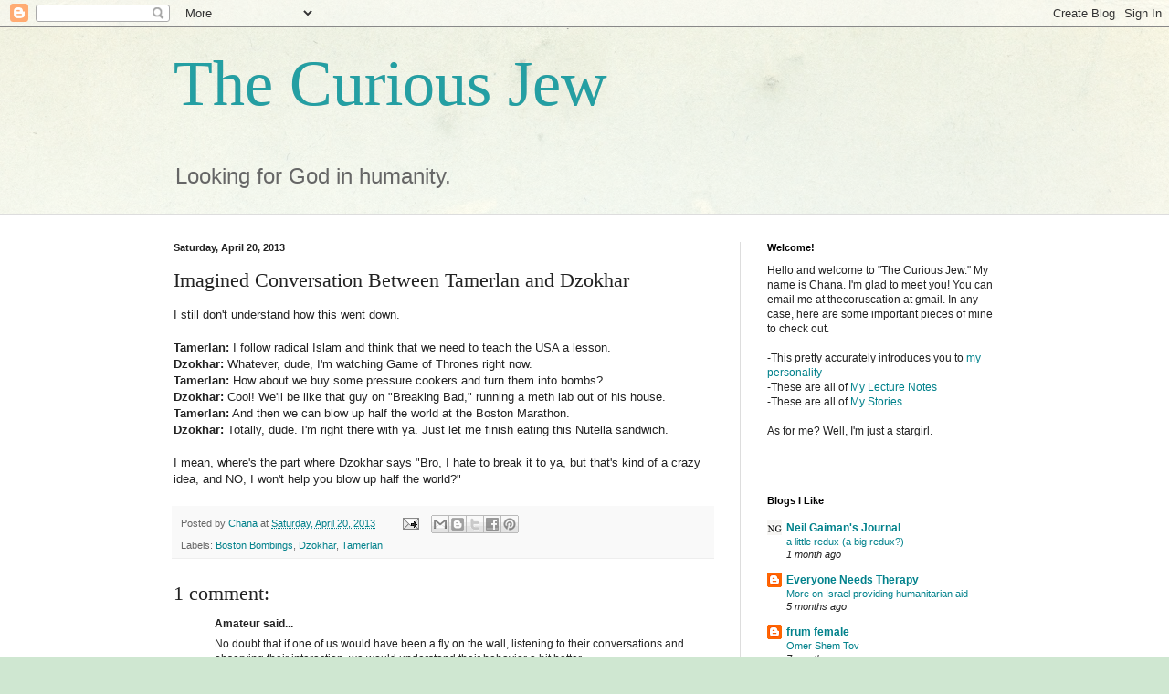

--- FILE ---
content_type: text/html; charset=UTF-8
request_url: https://curiousjew.blogspot.com/2013/04/imagined-conversation-between-tamerlan.html
body_size: 25986
content:
<!DOCTYPE html>
<html class='v2' dir='ltr' lang='en'>
<head>
<link href='https://www.blogger.com/static/v1/widgets/335934321-css_bundle_v2.css' rel='stylesheet' type='text/css'/>
<meta content='width=1100' name='viewport'/>
<meta content='text/html; charset=UTF-8' http-equiv='Content-Type'/>
<meta content='blogger' name='generator'/>
<link href='https://curiousjew.blogspot.com/favicon.ico' rel='icon' type='image/x-icon'/>
<link href='http://curiousjew.blogspot.com/2013/04/imagined-conversation-between-tamerlan.html' rel='canonical'/>
<link rel="alternate" type="application/atom+xml" title="The Curious Jew - Atom" href="https://curiousjew.blogspot.com/feeds/posts/default" />
<link rel="alternate" type="application/rss+xml" title="The Curious Jew - RSS" href="https://curiousjew.blogspot.com/feeds/posts/default?alt=rss" />
<link rel="service.post" type="application/atom+xml" title="The Curious Jew - Atom" href="https://www.blogger.com/feeds/12970718/posts/default" />

<link rel="alternate" type="application/atom+xml" title="The Curious Jew - Atom" href="https://curiousjew.blogspot.com/feeds/3998016528636424884/comments/default" />
<!--Can't find substitution for tag [blog.ieCssRetrofitLinks]-->
<meta content='http://curiousjew.blogspot.com/2013/04/imagined-conversation-between-tamerlan.html' property='og:url'/>
<meta content='Imagined Conversation Between Tamerlan and Dzokhar' property='og:title'/>
<meta content='I still don&#39;t understand how this went down. Tamerlan:  I follow radical Islam and think that we need to teach the USA a lesson. Dzokhar:  W...' property='og:description'/>
<title>The Curious Jew: Imagined Conversation Between Tamerlan and Dzokhar</title>
<style id='page-skin-1' type='text/css'><!--
/*
-----------------------------------------------
Blogger Template Style
Name:     Simple
Designer: Blogger
URL:      www.blogger.com
----------------------------------------------- */
/* Content
----------------------------------------------- */
body {
font: normal normal 12px Arial, Tahoma, Helvetica, FreeSans, sans-serif;
color: #222222;
background: #cfe7d1 url(//themes.googleusercontent.com/image?id=1x_TqXo6-7t6y2ZiuOyQ2Bk6Zod9CTtyKYtRui0IeQJe6hVlJcQiXYG2xQGkxKvl6iZMJ) repeat fixed top center /* Credit: gaffera (https://www.istockphoto.com/googleimages.php?id=4072573&amp;platform=blogger) */;
padding: 0 0 0 0;
background-attachment: scroll;
}
html body .content-outer {
min-width: 0;
max-width: 100%;
width: 100%;
}
h2 {
font-size: 22px;
}
a:link {
text-decoration:none;
color: #00818b;
}
a:visited {
text-decoration:none;
color: #7c93a1;
}
a:hover {
text-decoration:underline;
color: #5dc2c0;
}
.body-fauxcolumn-outer .fauxcolumn-inner {
background: transparent url(https://resources.blogblog.com/blogblog/data/1kt/simple/body_gradient_tile_light.png) repeat scroll top left;
_background-image: none;
}
.body-fauxcolumn-outer .cap-top {
position: absolute;
z-index: 1;
height: 400px;
width: 100%;
}
.body-fauxcolumn-outer .cap-top .cap-left {
width: 100%;
background: transparent url(https://resources.blogblog.com/blogblog/data/1kt/simple/gradients_light.png) repeat-x scroll top left;
_background-image: none;
}
.content-outer {
-moz-box-shadow: 0 0 0 rgba(0, 0, 0, .15);
-webkit-box-shadow: 0 0 0 rgba(0, 0, 0, .15);
-goog-ms-box-shadow: 0 0 0 #333333;
box-shadow: 0 0 0 rgba(0, 0, 0, .15);
margin-bottom: 1px;
}
.content-inner {
padding: 0 0;
}
.main-outer, .footer-outer {
background-color: #ffffff;
}
/* Header
----------------------------------------------- */
.header-outer {
background: transparent none repeat-x scroll 0 -400px;
_background-image: none;
}
.Header h1 {
font: normal normal 70px Georgia, Utopia, 'Palatino Linotype', Palatino, serif;
color: #249fa3;
text-shadow: 0 0 0 rgba(0, 0, 0, .2);
}
.Header h1 a {
color: #249fa3;
}
.Header .description {
font-size: 200%;
color: #666666;
}
.header-inner .Header .titlewrapper {
padding: 22px 30px;
}
.header-inner .Header .descriptionwrapper {
padding: 0 30px;
}
/* Tabs
----------------------------------------------- */
.tabs-inner .section:first-child {
border-top: 0 solid #dddddd;
}
.tabs-inner .section:first-child ul {
margin-top: -0;
border-top: 0 solid #dddddd;
border-left: 0 solid #dddddd;
border-right: 0 solid #dddddd;
}
.tabs-inner .widget ul {
background: transparent none repeat-x scroll 0 -800px;
_background-image: none;
border-bottom: 0 solid #dddddd;
margin-top: 0;
margin-left: -0;
margin-right: -0;
}
.tabs-inner .widget li a {
display: inline-block;
padding: .6em 1em;
font: normal normal 20px Arial, Tahoma, Helvetica, FreeSans, sans-serif;
color: #00818b;
border-left: 0 solid #ffffff;
border-right: 0 solid #dddddd;
}
.tabs-inner .widget li:first-child a {
border-left: none;
}
.tabs-inner .widget li.selected a, .tabs-inner .widget li a:hover {
color: #444444;
background-color: transparent;
text-decoration: none;
}
/* Columns
----------------------------------------------- */
.main-outer {
border-top: 1px solid #dddddd;
}
.fauxcolumn-left-outer .fauxcolumn-inner {
border-right: 1px solid #dddddd;
}
.fauxcolumn-right-outer .fauxcolumn-inner {
border-left: 1px solid #dddddd;
}
/* Headings
----------------------------------------------- */
div.widget > h2,
div.widget h2.title {
margin: 0 0 1em 0;
font: normal bold 11px Arial, Tahoma, Helvetica, FreeSans, sans-serif;
color: #000000;
}
/* Widgets
----------------------------------------------- */
.widget .zippy {
color: #999999;
text-shadow: 2px 2px 1px rgba(0, 0, 0, .1);
}
.widget .popular-posts ul {
list-style: none;
}
/* Posts
----------------------------------------------- */
h2.date-header {
font: normal bold 11px Arial, Tahoma, Helvetica, FreeSans, sans-serif;
}
.date-header span {
background-color: transparent;
color: #222222;
padding: inherit;
letter-spacing: inherit;
margin: inherit;
}
.main-inner {
padding-top: 30px;
padding-bottom: 30px;
}
.main-inner .column-center-inner {
padding: 0 15px;
}
.main-inner .column-center-inner .section {
margin: 0 15px;
}
.post {
margin: 0 0 25px 0;
}
h3.post-title, .comments h4 {
font: normal normal 22px Georgia, Utopia, 'Palatino Linotype', Palatino, serif;
margin: .75em 0 0;
}
.post-body {
font-size: 110%;
line-height: 1.4;
position: relative;
}
.post-body img, .post-body .tr-caption-container, .Profile img, .Image img,
.BlogList .item-thumbnail img {
padding: 2px;
background: #ffffff;
border: 1px solid #eeeeee;
-moz-box-shadow: 1px 1px 5px rgba(0, 0, 0, .1);
-webkit-box-shadow: 1px 1px 5px rgba(0, 0, 0, .1);
box-shadow: 1px 1px 5px rgba(0, 0, 0, .1);
}
.post-body img, .post-body .tr-caption-container {
padding: 5px;
}
.post-body .tr-caption-container {
color: #222222;
}
.post-body .tr-caption-container img {
padding: 0;
background: transparent;
border: none;
-moz-box-shadow: 0 0 0 rgba(0, 0, 0, .1);
-webkit-box-shadow: 0 0 0 rgba(0, 0, 0, .1);
box-shadow: 0 0 0 rgba(0, 0, 0, .1);
}
.post-header {
margin: 0 0 1.5em;
line-height: 1.6;
font-size: 90%;
}
.post-footer {
margin: 20px -2px 0;
padding: 5px 10px;
color: #666666;
background-color: #f9f9f9;
border-bottom: 1px solid #eeeeee;
line-height: 1.6;
font-size: 90%;
}
#comments .comment-author {
padding-top: 1.5em;
border-top: 1px solid #dddddd;
background-position: 0 1.5em;
}
#comments .comment-author:first-child {
padding-top: 0;
border-top: none;
}
.avatar-image-container {
margin: .2em 0 0;
}
#comments .avatar-image-container img {
border: 1px solid #eeeeee;
}
/* Comments
----------------------------------------------- */
.comments .comments-content .icon.blog-author {
background-repeat: no-repeat;
background-image: url([data-uri]);
}
.comments .comments-content .loadmore a {
border-top: 1px solid #999999;
border-bottom: 1px solid #999999;
}
.comments .comment-thread.inline-thread {
background-color: #f9f9f9;
}
.comments .continue {
border-top: 2px solid #999999;
}
/* Accents
---------------------------------------------- */
.section-columns td.columns-cell {
border-left: 1px solid #dddddd;
}
.blog-pager {
background: transparent none no-repeat scroll top center;
}
.blog-pager-older-link, .home-link,
.blog-pager-newer-link {
background-color: #ffffff;
padding: 5px;
}
.footer-outer {
border-top: 0 dashed #bbbbbb;
}
/* Mobile
----------------------------------------------- */
body.mobile  {
background-size: auto;
}
.mobile .body-fauxcolumn-outer {
background: transparent none repeat scroll top left;
}
.mobile .body-fauxcolumn-outer .cap-top {
background-size: 100% auto;
}
.mobile .content-outer {
-webkit-box-shadow: 0 0 3px rgba(0, 0, 0, .15);
box-shadow: 0 0 3px rgba(0, 0, 0, .15);
}
.mobile .tabs-inner .widget ul {
margin-left: 0;
margin-right: 0;
}
.mobile .post {
margin: 0;
}
.mobile .main-inner .column-center-inner .section {
margin: 0;
}
.mobile .date-header span {
padding: 0.1em 10px;
margin: 0 -10px;
}
.mobile h3.post-title {
margin: 0;
}
.mobile .blog-pager {
background: transparent none no-repeat scroll top center;
}
.mobile .footer-outer {
border-top: none;
}
.mobile .main-inner, .mobile .footer-inner {
background-color: #ffffff;
}
.mobile-index-contents {
color: #222222;
}
.mobile-link-button {
background-color: #00818b;
}
.mobile-link-button a:link, .mobile-link-button a:visited {
color: #ffffff;
}
.mobile .tabs-inner .section:first-child {
border-top: none;
}
.mobile .tabs-inner .PageList .widget-content {
background-color: transparent;
color: #444444;
border-top: 0 solid #dddddd;
border-bottom: 0 solid #dddddd;
}
.mobile .tabs-inner .PageList .widget-content .pagelist-arrow {
border-left: 1px solid #dddddd;
}

--></style>
<style id='template-skin-1' type='text/css'><!--
body {
min-width: 960px;
}
.content-outer, .content-fauxcolumn-outer, .region-inner {
min-width: 960px;
max-width: 960px;
_width: 960px;
}
.main-inner .columns {
padding-left: 0;
padding-right: 310px;
}
.main-inner .fauxcolumn-center-outer {
left: 0;
right: 310px;
/* IE6 does not respect left and right together */
_width: expression(this.parentNode.offsetWidth -
parseInt("0") -
parseInt("310px") + 'px');
}
.main-inner .fauxcolumn-left-outer {
width: 0;
}
.main-inner .fauxcolumn-right-outer {
width: 310px;
}
.main-inner .column-left-outer {
width: 0;
right: 100%;
margin-left: -0;
}
.main-inner .column-right-outer {
width: 310px;
margin-right: -310px;
}
#layout {
min-width: 0;
}
#layout .content-outer {
min-width: 0;
width: 800px;
}
#layout .region-inner {
min-width: 0;
width: auto;
}
body#layout div.add_widget {
padding: 8px;
}
body#layout div.add_widget a {
margin-left: 32px;
}
--></style>
<style>
    body {background-image:url(\/\/themes.googleusercontent.com\/image?id=1x_TqXo6-7t6y2ZiuOyQ2Bk6Zod9CTtyKYtRui0IeQJe6hVlJcQiXYG2xQGkxKvl6iZMJ);}
    
@media (max-width: 200px) { body {background-image:url(\/\/themes.googleusercontent.com\/image?id=1x_TqXo6-7t6y2ZiuOyQ2Bk6Zod9CTtyKYtRui0IeQJe6hVlJcQiXYG2xQGkxKvl6iZMJ&options=w200);}}
@media (max-width: 400px) and (min-width: 201px) { body {background-image:url(\/\/themes.googleusercontent.com\/image?id=1x_TqXo6-7t6y2ZiuOyQ2Bk6Zod9CTtyKYtRui0IeQJe6hVlJcQiXYG2xQGkxKvl6iZMJ&options=w400);}}
@media (max-width: 800px) and (min-width: 401px) { body {background-image:url(\/\/themes.googleusercontent.com\/image?id=1x_TqXo6-7t6y2ZiuOyQ2Bk6Zod9CTtyKYtRui0IeQJe6hVlJcQiXYG2xQGkxKvl6iZMJ&options=w800);}}
@media (max-width: 1200px) and (min-width: 801px) { body {background-image:url(\/\/themes.googleusercontent.com\/image?id=1x_TqXo6-7t6y2ZiuOyQ2Bk6Zod9CTtyKYtRui0IeQJe6hVlJcQiXYG2xQGkxKvl6iZMJ&options=w1200);}}
/* Last tag covers anything over one higher than the previous max-size cap. */
@media (min-width: 1201px) { body {background-image:url(\/\/themes.googleusercontent.com\/image?id=1x_TqXo6-7t6y2ZiuOyQ2Bk6Zod9CTtyKYtRui0IeQJe6hVlJcQiXYG2xQGkxKvl6iZMJ&options=w1600);}}
  </style>
<link href='https://www.blogger.com/dyn-css/authorization.css?targetBlogID=12970718&amp;zx=1267312a-530c-4a89-aca8-932fa61ef1e3' media='none' onload='if(media!=&#39;all&#39;)media=&#39;all&#39;' rel='stylesheet'/><noscript><link href='https://www.blogger.com/dyn-css/authorization.css?targetBlogID=12970718&amp;zx=1267312a-530c-4a89-aca8-932fa61ef1e3' rel='stylesheet'/></noscript>
<meta name='google-adsense-platform-account' content='ca-host-pub-1556223355139109'/>
<meta name='google-adsense-platform-domain' content='blogspot.com'/>

</head>
<body class='loading variant-wide'>
<div class='navbar section' id='navbar' name='Navbar'><div class='widget Navbar' data-version='1' id='Navbar1'><script type="text/javascript">
    function setAttributeOnload(object, attribute, val) {
      if(window.addEventListener) {
        window.addEventListener('load',
          function(){ object[attribute] = val; }, false);
      } else {
        window.attachEvent('onload', function(){ object[attribute] = val; });
      }
    }
  </script>
<div id="navbar-iframe-container"></div>
<script type="text/javascript" src="https://apis.google.com/js/platform.js"></script>
<script type="text/javascript">
      gapi.load("gapi.iframes:gapi.iframes.style.bubble", function() {
        if (gapi.iframes && gapi.iframes.getContext) {
          gapi.iframes.getContext().openChild({
              url: 'https://www.blogger.com/navbar/12970718?po\x3d3998016528636424884\x26origin\x3dhttps://curiousjew.blogspot.com',
              where: document.getElementById("navbar-iframe-container"),
              id: "navbar-iframe"
          });
        }
      });
    </script><script type="text/javascript">
(function() {
var script = document.createElement('script');
script.type = 'text/javascript';
script.src = '//pagead2.googlesyndication.com/pagead/js/google_top_exp.js';
var head = document.getElementsByTagName('head')[0];
if (head) {
head.appendChild(script);
}})();
</script>
</div></div>
<div class='body-fauxcolumns'>
<div class='fauxcolumn-outer body-fauxcolumn-outer'>
<div class='cap-top'>
<div class='cap-left'></div>
<div class='cap-right'></div>
</div>
<div class='fauxborder-left'>
<div class='fauxborder-right'></div>
<div class='fauxcolumn-inner'>
</div>
</div>
<div class='cap-bottom'>
<div class='cap-left'></div>
<div class='cap-right'></div>
</div>
</div>
</div>
<div class='content'>
<div class='content-fauxcolumns'>
<div class='fauxcolumn-outer content-fauxcolumn-outer'>
<div class='cap-top'>
<div class='cap-left'></div>
<div class='cap-right'></div>
</div>
<div class='fauxborder-left'>
<div class='fauxborder-right'></div>
<div class='fauxcolumn-inner'>
</div>
</div>
<div class='cap-bottom'>
<div class='cap-left'></div>
<div class='cap-right'></div>
</div>
</div>
</div>
<div class='content-outer'>
<div class='content-cap-top cap-top'>
<div class='cap-left'></div>
<div class='cap-right'></div>
</div>
<div class='fauxborder-left content-fauxborder-left'>
<div class='fauxborder-right content-fauxborder-right'></div>
<div class='content-inner'>
<header>
<div class='header-outer'>
<div class='header-cap-top cap-top'>
<div class='cap-left'></div>
<div class='cap-right'></div>
</div>
<div class='fauxborder-left header-fauxborder-left'>
<div class='fauxborder-right header-fauxborder-right'></div>
<div class='region-inner header-inner'>
<div class='header section' id='header' name='Header'><div class='widget Header' data-version='1' id='Header1'>
<div id='header-inner'>
<div class='titlewrapper'>
<h1 class='title'>
<a href='https://curiousjew.blogspot.com/'>
The Curious Jew
</a>
</h1>
</div>
<div class='descriptionwrapper'>
<p class='description'><span>Looking for God in humanity.</span></p>
</div>
</div>
</div></div>
</div>
</div>
<div class='header-cap-bottom cap-bottom'>
<div class='cap-left'></div>
<div class='cap-right'></div>
</div>
</div>
</header>
<div class='tabs-outer'>
<div class='tabs-cap-top cap-top'>
<div class='cap-left'></div>
<div class='cap-right'></div>
</div>
<div class='fauxborder-left tabs-fauxborder-left'>
<div class='fauxborder-right tabs-fauxborder-right'></div>
<div class='region-inner tabs-inner'>
<div class='tabs no-items section' id='crosscol' name='Cross-Column'></div>
<div class='tabs no-items section' id='crosscol-overflow' name='Cross-Column 2'></div>
</div>
</div>
<div class='tabs-cap-bottom cap-bottom'>
<div class='cap-left'></div>
<div class='cap-right'></div>
</div>
</div>
<div class='main-outer'>
<div class='main-cap-top cap-top'>
<div class='cap-left'></div>
<div class='cap-right'></div>
</div>
<div class='fauxborder-left main-fauxborder-left'>
<div class='fauxborder-right main-fauxborder-right'></div>
<div class='region-inner main-inner'>
<div class='columns fauxcolumns'>
<div class='fauxcolumn-outer fauxcolumn-center-outer'>
<div class='cap-top'>
<div class='cap-left'></div>
<div class='cap-right'></div>
</div>
<div class='fauxborder-left'>
<div class='fauxborder-right'></div>
<div class='fauxcolumn-inner'>
</div>
</div>
<div class='cap-bottom'>
<div class='cap-left'></div>
<div class='cap-right'></div>
</div>
</div>
<div class='fauxcolumn-outer fauxcolumn-left-outer'>
<div class='cap-top'>
<div class='cap-left'></div>
<div class='cap-right'></div>
</div>
<div class='fauxborder-left'>
<div class='fauxborder-right'></div>
<div class='fauxcolumn-inner'>
</div>
</div>
<div class='cap-bottom'>
<div class='cap-left'></div>
<div class='cap-right'></div>
</div>
</div>
<div class='fauxcolumn-outer fauxcolumn-right-outer'>
<div class='cap-top'>
<div class='cap-left'></div>
<div class='cap-right'></div>
</div>
<div class='fauxborder-left'>
<div class='fauxborder-right'></div>
<div class='fauxcolumn-inner'>
</div>
</div>
<div class='cap-bottom'>
<div class='cap-left'></div>
<div class='cap-right'></div>
</div>
</div>
<!-- corrects IE6 width calculation -->
<div class='columns-inner'>
<div class='column-center-outer'>
<div class='column-center-inner'>
<div class='main section' id='main' name='Main'><div class='widget Blog' data-version='1' id='Blog1'>
<div class='blog-posts hfeed'>

          <div class="date-outer">
        
<h2 class='date-header'><span>Saturday, April 20, 2013</span></h2>

          <div class="date-posts">
        
<div class='post-outer'>
<div class='post hentry uncustomized-post-template' itemprop='blogPost' itemscope='itemscope' itemtype='http://schema.org/BlogPosting'>
<meta content='12970718' itemprop='blogId'/>
<meta content='3998016528636424884' itemprop='postId'/>
<a name='3998016528636424884'></a>
<h3 class='post-title entry-title' itemprop='name'>
Imagined Conversation Between Tamerlan and Dzokhar
</h3>
<div class='post-header'>
<div class='post-header-line-1'></div>
</div>
<div class='post-body entry-content' id='post-body-3998016528636424884' itemprop='description articleBody'>
<span style="font-family: inherit;"><span style="background-color: white; line-height: 17px;">I still don't understand how this went down.</span><br style="background-color: white; line-height: 17px;" /><br style="background-color: white; line-height: 17px;" /><span style="background-color: white; line-height: 17px;"><b>Tamerlan:</b> I follow radical Islam and think that we need to teach the USA a lesson.</span><br style="background-color: white; line-height: 17px;" /><span style="background-color: white; line-height: 17px;"><b>Dzokhar:</b> Whatever, dude, I'm watching Game of Thrones right now.</span><br style="background-color: white; line-height: 17px;" /><span style="background-color: white; line-height: 17px;"><b>Tamerlan:</b> How about we buy some pressure cookers and turn them into bombs?</span><br style="background-color: white; line-height: 17px;" /><span style="background-color: white; line-height: 17px;"><b>Dzokhar:</b> Cool! We'll be like that guy on "Breaking Bad," running a meth lab out of his house.</span><br style="background-color: white; line-height: 17px;" /><span style="background-color: white; line-height: 17px;"><b>Tamerlan:</b> And then we can blow up half the world at the Boston Marathon.</span><br style="background-color: white; line-height: 17px;" /><span style="background-color: white; line-height: 17px;"><b>Dzokhar:</b> Totally, dude. I'm right there with ya. Just let me finish eating this Nutella sandwich.</span><br style="background-color: white; line-height: 17px;" /><br style="background-color: white; line-height: 17px;" /><span style="background-color: white; line-height: 17px;">I mean, where's the part where Dzokhar says "Bro, I hate to break it to ya, but that's kind of a crazy idea, and NO, I won't help you blow up half the world?"</span></span>
<div style='clear: both;'></div>
</div>
<div class='post-footer'>
<div class='post-footer-line post-footer-line-1'>
<span class='post-author vcard'>
Posted by
<span class='fn' itemprop='author' itemscope='itemscope' itemtype='http://schema.org/Person'>
<meta content='https://www.blogger.com/profile/17655144434904957767' itemprop='url'/>
<a class='g-profile' href='https://www.blogger.com/profile/17655144434904957767' rel='author' title='author profile'>
<span itemprop='name'>Chana</span>
</a>
</span>
</span>
<span class='post-timestamp'>
at
<meta content='http://curiousjew.blogspot.com/2013/04/imagined-conversation-between-tamerlan.html' itemprop='url'/>
<a class='timestamp-link' href='https://curiousjew.blogspot.com/2013/04/imagined-conversation-between-tamerlan.html' rel='bookmark' title='permanent link'><abbr class='published' itemprop='datePublished' title='2013-04-20T21:55:00-04:00'>Saturday, April 20, 2013</abbr></a>
</span>
<span class='post-comment-link'>
</span>
<span class='post-icons'>
<span class='item-action'>
<a href='https://www.blogger.com/email-post/12970718/3998016528636424884' title='Email Post'>
<img alt='' class='icon-action' height='13' src='https://resources.blogblog.com/img/icon18_email.gif' width='18'/>
</a>
</span>
<span class='item-control blog-admin pid-313107882'>
<a href='https://www.blogger.com/post-edit.g?blogID=12970718&postID=3998016528636424884&from=pencil' title='Edit Post'>
<img alt='' class='icon-action' height='18' src='https://resources.blogblog.com/img/icon18_edit_allbkg.gif' width='18'/>
</a>
</span>
</span>
<div class='post-share-buttons goog-inline-block'>
<a class='goog-inline-block share-button sb-email' href='https://www.blogger.com/share-post.g?blogID=12970718&postID=3998016528636424884&target=email' target='_blank' title='Email This'><span class='share-button-link-text'>Email This</span></a><a class='goog-inline-block share-button sb-blog' href='https://www.blogger.com/share-post.g?blogID=12970718&postID=3998016528636424884&target=blog' onclick='window.open(this.href, "_blank", "height=270,width=475"); return false;' target='_blank' title='BlogThis!'><span class='share-button-link-text'>BlogThis!</span></a><a class='goog-inline-block share-button sb-twitter' href='https://www.blogger.com/share-post.g?blogID=12970718&postID=3998016528636424884&target=twitter' target='_blank' title='Share to X'><span class='share-button-link-text'>Share to X</span></a><a class='goog-inline-block share-button sb-facebook' href='https://www.blogger.com/share-post.g?blogID=12970718&postID=3998016528636424884&target=facebook' onclick='window.open(this.href, "_blank", "height=430,width=640"); return false;' target='_blank' title='Share to Facebook'><span class='share-button-link-text'>Share to Facebook</span></a><a class='goog-inline-block share-button sb-pinterest' href='https://www.blogger.com/share-post.g?blogID=12970718&postID=3998016528636424884&target=pinterest' target='_blank' title='Share to Pinterest'><span class='share-button-link-text'>Share to Pinterest</span></a>
</div>
</div>
<div class='post-footer-line post-footer-line-2'>
<span class='post-labels'>
Labels:
<a href='https://curiousjew.blogspot.com/search/label/Boston%20Bombings' rel='tag'>Boston Bombings</a>,
<a href='https://curiousjew.blogspot.com/search/label/Dzokhar' rel='tag'>Dzokhar</a>,
<a href='https://curiousjew.blogspot.com/search/label/Tamerlan' rel='tag'>Tamerlan</a>
</span>
</div>
<div class='post-footer-line post-footer-line-3'>
<span class='post-location'>
</span>
</div>
</div>
</div>
<div class='comments' id='comments'>
<a name='comments'></a>
<h4>1 comment:</h4>
<div id='Blog1_comments-block-wrapper'>
<dl class='avatar-comment-indent' id='comments-block'>
<dt class='comment-author ' id='c6230849121815626520'>
<a name='c6230849121815626520'></a>
<div class="avatar-image-container avatar-stock"><span dir="ltr"><img src="//resources.blogblog.com/img/blank.gif" width="35" height="35" alt="" title="Amateur">

</span></div>
Amateur
said...
</dt>
<dd class='comment-body' id='Blog1_cmt-6230849121815626520'>
<p>
No doubt that if one of us would have been a fly on the wall, listening to their conversations and observing their interaction, we would understand their behavior a bit better.<br /><br />I surmise they didn&#39;t think they would get caught. At least not so quickly. They probably felt like they will be a needle in a haystack.<br />They severely underestimated the FBI&#39;s efficiency. (when they put their minds to something, the FBI is quite formidable.)<br />The common-sense thing for the brothers to do would have been to (pre plan to) head straight to the airport following the blasts. Unless they didn&#39;t think they could be so swiftly identified.<br /><br />I&#39;m not a criminologist, but I speculate that they were basically motivated by 3 things.<br /><br />One, feeling like foreigners, (and losers) they were slowly self-brainwashed, bit by bit, by fanatical Islamic extremism.<br /><br />Two, the delusion of self-importance. As in &quot;Nobody knows our secret. We are super-villains in disguise!&quot; (Of course, all in the name of religion.)<br />Note that Dzokhar went to school the next day. Who knows how many smirks he had to suppress while overhearing his classmates and friends discussing the bombing. He may have even chimed in from time to time. It must have been a blast for him. (no pun intended.)<br /><br />Three, The great expectation of being worshipped as heroes by terrorist groups worldwide.<br />This too goes to ego-inflating, but is combined with the sweet taste of revenge against Western civilization.<br />Your average fanatical Islamic militant/terrorist blames all of their spiritual and worldly woes upon the &quot;West&quot;.<br /><br />I still consider N.Y. the #1 target for terrorists, but these cowards were probably aware of the constant heightened security in N.Y. <br />Plus they were likely too lazy and cheap to make the trip to the Big Apple.<br /><br />Again, I don&#39;t claim to be an expert. I only offer food for thought.
</p>
</dd>
<dd class='comment-footer'>
<span class='comment-timestamp'>
<a href='https://curiousjew.blogspot.com/2013/04/imagined-conversation-between-tamerlan.html?showComment=1366578824774#c6230849121815626520' title='comment permalink'>
April 21, 2013 5:13 PM
</a>
<span class='item-control blog-admin pid-1890651642'>
<a class='comment-delete' href='https://www.blogger.com/comment/delete/12970718/6230849121815626520' title='Delete Comment'>
<img src='https://resources.blogblog.com/img/icon_delete13.gif'/>
</a>
</span>
</span>
</dd>
</dl>
</div>
<p class='comment-footer'>
<a href='https://www.blogger.com/comment/fullpage/post/12970718/3998016528636424884' onclick=''>Post a Comment</a>
</p>
</div>
</div>

        </div></div>
      
</div>
<div class='blog-pager' id='blog-pager'>
<span id='blog-pager-newer-link'>
<a class='blog-pager-newer-link' href='https://curiousjew.blogspot.com/2013/04/aquatic-perfection-mitzvah-of-mikvah.html' id='Blog1_blog-pager-newer-link' title='Newer Post'>Newer Post</a>
</span>
<span id='blog-pager-older-link'>
<a class='blog-pager-older-link' href='https://curiousjew.blogspot.com/2013/04/ill-fix-your-damage-and-youll-love-me.html' id='Blog1_blog-pager-older-link' title='Older Post'>Older Post</a>
</span>
<a class='home-link' href='https://curiousjew.blogspot.com/'>Home</a>
</div>
<div class='clear'></div>
<div class='post-feeds'>
<div class='feed-links'>
Subscribe to:
<a class='feed-link' href='https://curiousjew.blogspot.com/feeds/3998016528636424884/comments/default' target='_blank' type='application/atom+xml'>Post Comments (Atom)</a>
</div>
</div>
</div></div>
</div>
</div>
<div class='column-left-outer'>
<div class='column-left-inner'>
<aside>
</aside>
</div>
</div>
<div class='column-right-outer'>
<div class='column-right-inner'>
<aside>
<div class='sidebar section' id='sidebar-right-1'><div class='widget Text' data-version='1' id='Text1'>
<h2 class='title'>Welcome!</h2>
<div class='widget-content'>
Hello and welcome to "The Curious Jew." My name is Chana. I'm glad to meet you! You can email me at thecoruscation at gmail. In any case, here are some important pieces of mine to check out.<br/><br/>-This pretty accurately introduces you to <a href="http://curiousjew.blogspot.com/2009/06/this-is-who-i-am.html">my personality</a><br/>-These are all of <a href="http://curiousjew.blogspot.com/2007/04/yeshiva-university-event-coverage.html">My Lecture Notes</a><br/>-These are all of <a href="http://curiousjew.blogspot.com/2007/05/my-stories.html">My Stories</a><br/><br/>As for me? Well, I'm just a stargirl.<br/><br /><br/>
</div>
<div class='clear'></div>
</div><div class='widget BlogList' data-version='1' id='BlogList1'>
<h2 class='title'>Blogs I Like</h2>
<div class='widget-content'>
<div class='blog-list-container' id='BlogList1_container'>
<ul id='BlogList1_blogs'>
<li style='display: block;'>
<div class='blog-icon'>
<img data-lateloadsrc='https://lh3.googleusercontent.com/blogger_img_proxy/AEn0k_sOLIco2JrjzXN5SCpFlXJmUFGTFnp9FH4UbUruLqC0W0uSMIAxi_Stemk19h4pJLISXYZjwjawfx4PGwI_xc7tIsbBdyDMfd9gqa4aZQ=s16-w16-h16' height='16' width='16'/>
</div>
<div class='blog-content'>
<div class='blog-title'>
<a href='https://journal.neilgaiman.com/' target='_blank'>
Neil Gaiman's Journal</a>
</div>
<div class='item-content'>
<span class='item-title'>
<a href='https://journal.neilgaiman.com/2025/11/a-little-redux-big-redux.html' target='_blank'>
a little redux (a big redux?)
</a>
</span>
<div class='item-time'>
1 month ago
</div>
</div>
</div>
<div style='clear: both;'></div>
</li>
<li style='display: block;'>
<div class='blog-icon'>
<img data-lateloadsrc='https://lh3.googleusercontent.com/blogger_img_proxy/AEn0k_v6wREHKAXOn-qn0ehPTXf_o-457-KFh1KiN4yTJNe3DMG-8ATZfaXvWuwVwpYIw-LFIpgHI3i6C6imMsMTSn01LMjB7hOtvnThCZ2NuebttDBlbeZE2Q=s16-w16-h16' height='16' width='16'/>
</div>
<div class='blog-content'>
<div class='blog-title'>
<a href='http://everyoneneedstherapy.blogspot.com/' target='_blank'>
Everyone Needs Therapy</a>
</div>
<div class='item-content'>
<span class='item-title'>
<a href='http://everyoneneedstherapy.blogspot.com/2025/07/more-on-israel-providing-humanitarian.html' target='_blank'>
More on Israel providing humanitarian aid
</a>
</span>
<div class='item-time'>
5 months ago
</div>
</div>
</div>
<div style='clear: both;'></div>
</li>
<li style='display: block;'>
<div class='blog-icon'>
<img data-lateloadsrc='https://lh3.googleusercontent.com/blogger_img_proxy/AEn0k_uEKdqVtvT0St5vancQIXH6ncg_AHwtHJEdDjC7nAJ7yzpR2Owr_Z1vLsO7CHYM2H10CLGP7zCGzlOnASG-RBO7IWRT6VCwYHFON1Fr8sw=s16-w16-h16' height='16' width='16'/>
</div>
<div class='blog-content'>
<div class='blog-title'>
<a href='https://frumfemale.blogspot.com/' target='_blank'>
frum female</a>
</div>
<div class='item-content'>
<span class='item-title'>
<a href='https://frumfemale.blogspot.com/2025/05/omer-shem-tov.html' target='_blank'>
Omer Shem Tov
</a>
</span>
<div class='item-time'>
7 months ago
</div>
</div>
</div>
<div style='clear: both;'></div>
</li>
<li style='display: block;'>
<div class='blog-icon'>
<img data-lateloadsrc='https://lh3.googleusercontent.com/blogger_img_proxy/AEn0k_ur5UpX9XXhM8dqzmd-xSUkijv9ksv0baRwCYIQr8J7xyxkU0tZz3lkCqS1eUfS0QbMotu0TzyBaqblJXwYWJZ75OJp=s16-w16-h16' height='16' width='16'/>
</div>
<div class='blog-content'>
<div class='blog-title'>
<a href='https://noahsdad.com' target='_blank'>
Noahs Dad</a>
</div>
<div class='item-content'>
<span class='item-title'>
<a href='https://noahsdad.com/bitty-beau-coffee-waco/' target='_blank'>
Bitty and Beau&#8217;s Coffee is Coming to Waco!
</a>
</span>
<div class='item-time'>
4 years ago
</div>
</div>
</div>
<div style='clear: both;'></div>
</li>
<li style='display: block;'>
<div class='blog-icon'>
<img data-lateloadsrc='https://lh3.googleusercontent.com/blogger_img_proxy/AEn0k_vgOSqiSmOtk9L0NI7wfJP9KhI3ah5DLdopyxfh-l6ghgXU7GXSdFuzo3XgF2jv4Q=s16-w16-h16' height='16' width='16'/>
</div>
<div class='blog-content'>
<div class='blog-title'>
<a href='' target='_blank'>
The Bitten Word</a>
</div>
<div class='item-content'>
<span class='item-title'>
This feed has moved and will be deleted soon. Please update your 
subscription now.
</span>
<div class='item-time'>
5 years ago
</div>
</div>
</div>
<div style='clear: both;'></div>
</li>
<li style='display: block;'>
<div class='blog-icon'>
<img data-lateloadsrc='https://lh3.googleusercontent.com/blogger_img_proxy/AEn0k_sLsmr1SguxZ7A5ATXhiu0rh9e4DaChvfRjajTqYVHuPkLUOIgWhAYBVfB6PsY3JEwejk4OFwGmKd4BBIJNjNKS-SR4zC8ysvTpiWzU7Q=s16-w16-h16' height='16' width='16'/>
</div>
<div class='blog-content'>
<div class='blog-title'>
<a href='http://bmeihadaga.blogspot.com/' target='_blank'>
Bm'ei ha'daga</a>
</div>
<div class='item-content'>
<span class='item-title'>
<a href='http://bmeihadaga.blogspot.com/2019/08/heaven-and-earth.html' target='_blank'>
Heaven and Earth
</a>
</span>
<div class='item-time'>
6 years ago
</div>
</div>
</div>
<div style='clear: both;'></div>
</li>
<li style='display: block;'>
<div class='blog-icon'>
<img data-lateloadsrc='https://lh3.googleusercontent.com/blogger_img_proxy/AEn0k_utC5vvirJp7CWLERUfWXwVsRXQ4iVzF4p7LO6DlQhR7kQCzLgJnIrCXV8UVqz8kq5xHFFEg-j3iVZMw4jsitTtD18DEQ=s16-w16-h16' height='16' width='16'/>
</div>
<div class='blog-content'>
<div class='blog-title'>
<a href='http://popchassid.com' target='_blank'>
Pop Chassid.com&#187; Pop Chassid &#8211; Movies and Art with a Jewish Twist</a>
</div>
<div class='item-content'>
<span class='item-title'>
<a href='http://popchassid.com/no-more-worshipping-the-beautiful-people/' target='_blank'>
No More Worshipping The Beautiful People
</a>
</span>
<div class='item-time'>
6 years ago
</div>
</div>
</div>
<div style='clear: both;'></div>
</li>
<li style='display: block;'>
<div class='blog-icon'>
<img data-lateloadsrc='https://lh3.googleusercontent.com/blogger_img_proxy/AEn0k_uzbyhX-7yfxEceyUnmmLQagpkzm11iVbVeh60NLK97ryG9Nz4tEgzyWCqP6KrGYrb0XCqGVbNujYpeH3D_d-XQGmnyg1AeVBtQ5t19_Mw=s16-w16-h16' height='16' width='16'/>
</div>
<div class='blog-content'>
<div class='blog-title'>
<a href='http://livinprayer.blogspot.com/' target='_blank'>
A Living Prayer</a>
</div>
<div class='item-content'>
<span class='item-title'>
<a href='http://livinprayer.blogspot.com/2018/08/blog-post.html' target='_blank'>
</a>
</span>
<div class='item-time'>
7 years ago
</div>
</div>
</div>
<div style='clear: both;'></div>
</li>
<li style='display: block;'>
<div class='blog-icon'>
<img data-lateloadsrc='https://lh3.googleusercontent.com/blogger_img_proxy/AEn0k_ug4vN0NhQdfy1QWKgTfGcY04Fd0GJ_imLe-yyaqQbo04Bprq5lfANohOG76JOD5LJzs6SuvNaJ9GfvG71-cJMExrZw0So5t1JM=s16-w16-h16' height='16' width='16'/>
</div>
<div class='blog-content'>
<div class='blog-title'>
<a href='http://www.annies-eats.com' target='_blank'>
Annie's Eats</a>
</div>
<div class='item-content'>
<span class='item-title'>
<a href='http://feedproxy.google.com/~r/AnniesEats/~3/sNCl_1DQTd0/' target='_blank'>
Super Six! Caroline&#8217;s Superhero Birthday Party
</a>
</span>
<div class='item-time'>
8 years ago
</div>
</div>
</div>
<div style='clear: both;'></div>
</li>
<li style='display: block;'>
<div class='blog-icon'>
<img data-lateloadsrc='https://lh3.googleusercontent.com/blogger_img_proxy/AEn0k_s94wpfKZ0c7lv80Tt8f6d9vDISE0HgIej-I-hWqBCyNer6ayVjFy5slhcGp0RhACq1Xfc5fQ0QvzpY-ueVBMz9jN6Wmwvgz3QlosnZ=s16-w16-h16' height='16' width='16'/>
</div>
<div class='blog-content'>
<div class='blog-title'>
<a href='https://thefrenemy.tumblr.com/' target='_blank'>
The Frenemy.</a>
</div>
<div class='item-content'>
<span class='item-title'>
<a href='https://thefrenemy.tumblr.com/post/158518129156' target='_blank'>
Freelance No MOOOOOREEE
</a>
</span>
<div class='item-time'>
8 years ago
</div>
</div>
</div>
<div style='clear: both;'></div>
</li>
<li style='display: block;'>
<div class='blog-icon'>
<img data-lateloadsrc='https://lh3.googleusercontent.com/blogger_img_proxy/AEn0k_sXNteJhdEo2juU3Y4iumlw_jZiIg60hpFjm6CHvdKwCeTinUQn5CTqfPB_T_2oAZvob_9g2ObLRq-zkzzzlIfM7jGV-INcVeWPHbDv7qHqfnvBXKYA=s16-w16-h16' height='16' width='16'/>
</div>
<div class='blog-content'>
<div class='blog-title'>
<a href='https://badforshidduchim.wordpress.com' target='_blank'>
Bad for Shidduchim</a>
</div>
<div class='item-content'>
<span class='item-title'>
<a href='https://badforshidduchim.wordpress.com/2016/03/16/older-girls-at-22/' target='_blank'>
&#8220;Older&#8221; Girls at 22
</a>
</span>
<div class='item-time'>
9 years ago
</div>
</div>
</div>
<div style='clear: both;'></div>
</li>
<li style='display: block;'>
<div class='blog-icon'>
<img data-lateloadsrc='https://lh3.googleusercontent.com/blogger_img_proxy/AEn0k_uF83DYXRtoiQFTX6m8Y7GC7XwnsakNCy_GcYVxDhZIqw4PZbiOzN3CQIlek2KYgqA-wzF8iXcIipxFjVGKUiTjhQvlXOlSISeP=s16-w16-h16' height='16' width='16'/>
</div>
<div class='blog-content'>
<div class='blog-title'>
<a href='http://muqata.blogspot.com/' target='_blank'>
The Muqata</a>
</div>
<div class='item-content'>
<span class='item-title'>
<a href='http://muqata.blogspot.com/2015/10/thank-you-for-your-support.html' target='_blank'>
Thank you for your support!
</a>
</span>
<div class='item-time'>
10 years ago
</div>
</div>
</div>
<div style='clear: both;'></div>
</li>
<li style='display: block;'>
<div class='blog-icon'>
<img data-lateloadsrc='https://lh3.googleusercontent.com/blogger_img_proxy/AEn0k_sveCJGGRqASjwSQKTo0sEl7ccs3sCWw9bBGKDS_buiKI1U3t5Nl0eMUOZFo_fwphdFyRVgP7y_LuF9nh9vGonnmI6evGN8lopyIW1JJVd_l6cZ=s16-w16-h16' height='16' width='16'/>
</div>
<div class='blog-content'>
<div class='blog-title'>
<a href='http://jenniferfreiman.blogspot.com/' target='_blank'>
America to Israel</a>
</div>
<div class='item-content'>
<span class='item-title'>
<a href='http://jenniferfreiman.blogspot.com/2015/06/a-continuing-journey.html' target='_blank'>
A Continuing Journey
</a>
</span>
<div class='item-time'>
10 years ago
</div>
</div>
</div>
<div style='clear: both;'></div>
</li>
<li style='display: block;'>
<div class='blog-icon'>
<img data-lateloadsrc='https://lh3.googleusercontent.com/blogger_img_proxy/AEn0k_t876icNC6MScUHhzDkURT-pNtTFm0W0jAVJmRmf2bxIU_bhztkVtMV1wDw7x3hpwQjVlq50EmyMGzDtgyb_0H1DY_uBO95jU3nnVTGQmo68w=s16-w16-h16' height='16' width='16'/>
</div>
<div class='blog-content'>
<div class='blog-title'>
<a href='http://wolfishmusings.blogspot.com/' target='_blank'>
Wolfish Musings</a>
</div>
<div class='item-content'>
<span class='item-title'>
<a href='http://wolfishmusings.blogspot.com/2015/03/i-dont-like-what-ive-become.html' target='_blank'>
I Don't Like What I've Become
</a>
</span>
<div class='item-time'>
10 years ago
</div>
</div>
</div>
<div style='clear: both;'></div>
</li>
<li style='display: block;'>
<div class='blog-icon'>
<img data-lateloadsrc='https://lh3.googleusercontent.com/blogger_img_proxy/AEn0k_tsfsyLOIJF65cmLWughsG96NR-yqNYEVxhvUXSSyfCBElZT6RN9uNaGyhdutwcF80T154rlTFHbjBRlKToarEGgoAqMFijL5BE2LAs0zIFCr3ZkpxWVsQ=s16-w16-h16' height='16' width='16'/>
</div>
<div class='blog-content'>
<div class='blog-title'>
<a href='http://myteachingadventures.blogspot.com/' target='_blank'>
The Life and Times of a 7th Grade Teacher</a>
</div>
<div class='item-content'>
<span class='item-title'>
<a href='http://myteachingadventures.blogspot.com/2014/10/shun-disbeliever.html' target='_blank'>
Shun the Disbeliever. :)
</a>
</span>
<div class='item-time'>
11 years ago
</div>
</div>
</div>
<div style='clear: both;'></div>
</li>
<li style='display: block;'>
<div class='blog-icon'>
<img data-lateloadsrc='https://lh3.googleusercontent.com/blogger_img_proxy/AEn0k_u6QDm5MPDj0DVwLdBcWonmhwn4YofZt_ZLHDlbI8Y-0fBgLzEBG9j8cH0IrayOxgbUdE7dmX_WKNZ4xdCuvFwbY9VMX_393nhda7A=s16-w16-h16' height='16' width='16'/>
</div>
<div class='blog-content'>
<div class='blog-title'>
<a href='http://serandez.blogspot.com/' target='_blank'>
SerandEz & Friends</a>
</div>
<div class='item-content'>
<span class='item-title'>
<a href='http://serandez.blogspot.com/2014/07/four-children-in-garden.html' target='_blank'>
Four Children in a Garden
</a>
</span>
<div class='item-time'>
11 years ago
</div>
</div>
</div>
<div style='clear: both;'></div>
</li>
<li style='display: block;'>
<div class='blog-icon'>
<img data-lateloadsrc='https://lh3.googleusercontent.com/blogger_img_proxy/AEn0k_uCz4dKY1GEu-Nu1zAbKAsGmEywwaI6Ks_D2xxFf8Tq7QvpxzeDogvBp9kbqbDn9jOjpxB-7IJ4F6dw_6wrjHFuEy4zU7umdIKzN9nXrZ85Cg_n9qaREAfe=s16-w16-h16' height='16' width='16'/>
</div>
<div class='blog-content'>
<div class='blog-title'>
<a href='http://solelyinblackandwhite.blogspot.com/' target='_blank'>
Solely in Black and White</a>
</div>
<div class='item-content'>
<span class='item-title'>
<a href='http://solelyinblackandwhite.blogspot.com/2014/06/the-shadchan.html' target='_blank'>
"The Shadchan"
</a>
</span>
<div class='item-time'>
11 years ago
</div>
</div>
</div>
<div style='clear: both;'></div>
</li>
<li style='display: block;'>
<div class='blog-icon'>
<img data-lateloadsrc='https://lh3.googleusercontent.com/blogger_img_proxy/AEn0k_tTulgtLbrw0mCdFZVOipFnRy5iiFY-JvbnYTa3CAbKXI5QTo9p9yQQplRyv_6iorjcyw0Dy5XyaL4UHtlaj0LerpAAOKxT63oTjNC2UcuFHbtCmvU1=s16-w16-h16' height='16' width='16'/>
</div>
<div class='blog-content'>
<div class='blog-title'>
<a href='http://walkingthegreyline.blogspot.com/' target='_blank'>
Shades of Grey</a>
</div>
<div class='item-content'>
<span class='item-title'>
<a href='http://walkingthegreyline.blogspot.com/2014/02/mazal-tov-to-bad4shidduchim.html' target='_blank'>
Mazal Tov To Bad4Shidduchim!
</a>
</span>
<div class='item-time'>
11 years ago
</div>
</div>
</div>
<div style='clear: both;'></div>
</li>
<li style='display: block;'>
<div class='blog-icon'>
<img data-lateloadsrc='https://lh3.googleusercontent.com/blogger_img_proxy/AEn0k_valgj9TNyWoUgriuXDHoYO58q5tp8tmNiH7339THVjjbYsje7Jgagg_cIkX3Zz0Bf62nuDtehkjVrHLLEJCnJcigdRjs8ZrDlk8-8Irmw=s16-w16-h16' height='16' width='16'/>
</div>
<div class='blog-content'>
<div class='blog-title'>
<a href='http://cymbaline91.blogspot.com/' target='_blank'>
Obscured By Clouds</a>
</div>
<div class='item-content'>
<span class='item-title'>
<a href='http://cymbaline91.blogspot.com/2014/01/an-ode-to-genius.html' target='_blank'>
An Ode to Genius
</a>
</span>
<div class='item-time'>
12 years ago
</div>
</div>
</div>
<div style='clear: both;'></div>
</li>
<li style='display: block;'>
<div class='blog-icon'>
<img data-lateloadsrc='https://lh3.googleusercontent.com/blogger_img_proxy/AEn0k_vHuIFWLJPnp7t8R6n7rwiRFy7gUhML-bkaB45nCYkgTauOLUOaoGWLhzQwDAJQy34DmN0VdAUE9ZQRRgeGTT4UJiM4ZerN5VZ7P2hok1I1ZSscAg=s16-w16-h16' height='16' width='16'/>
</div>
<div class='blog-content'>
<div class='blog-title'>
<a href='http://hyperboleandahalf.blogspot.com/' target='_blank'>
Hyperbole and a Half</a>
</div>
<div class='item-content'>
<span class='item-title'>
<a href='http://hyperboleandahalf.blogspot.com/2013/10/menace.html' target='_blank'>
Menace
</a>
</span>
<div class='item-time'>
12 years ago
</div>
</div>
</div>
<div style='clear: both;'></div>
</li>
<li style='display: block;'>
<div class='blog-icon'>
<img data-lateloadsrc='https://lh3.googleusercontent.com/blogger_img_proxy/AEn0k_vBTstqjFcH9qc8B7XjX_7KC_64EOV-0W5J55-QlYls8MJjPLyM6LkiH4A880BCTH7CCxXq4TkVBGVWZgEnXI-ZVfHUPV7KpAeGyFL44ABaz_muJfBapQ=s16-w16-h16' height='16' width='16'/>
</div>
<div class='blog-content'>
<div class='blog-title'>
<a href='http://wanderingarbitrator.blogspot.com/' target='_blank'>
The Wandering Arbiter</a>
</div>
<div class='item-content'>
<span class='item-title'>
<a href='http://wanderingarbitrator.blogspot.com/2013/07/truth-or-consequences.html' target='_blank'>
Truth or Consequences
</a>
</span>
<div class='item-time'>
12 years ago
</div>
</div>
</div>
<div style='clear: both;'></div>
</li>
<li style='display: block;'>
<div class='blog-icon'>
<img data-lateloadsrc='https://lh3.googleusercontent.com/blogger_img_proxy/AEn0k_sEUZ67lhi_464shIb1tGn4wl4xTdNh91800McVySnHS9uEQJjN9OrXEi1GET5_o6Gp__xAsRJnpFGfRpCwHrDugW8rx3TdNSFf3INiPQ=s16-w16-h16' height='16' width='16'/>
</div>
<div class='blog-content'>
<div class='blog-title'>
<a href='http://twobytruth.blogspot.com/' target='_blank'>
Two by Truth</a>
</div>
<div class='item-content'>
<span class='item-title'>
<a href='http://twobytruth.blogspot.com/2013/06/praise.html' target='_blank'>
Praise
</a>
</span>
<div class='item-time'>
12 years ago
</div>
</div>
</div>
<div style='clear: both;'></div>
</li>
<li style='display: block;'>
<div class='blog-icon'>
<img data-lateloadsrc='https://lh3.googleusercontent.com/blogger_img_proxy/AEn0k_vLlPRm0R4dh4AReb4fykER3jxQM6iCd2K1lHsu0qS4ghGMLTmenGEFoMDVFSpLr4P41fw1fZ3dqzimsBagf64SA0CGGNcILCuwOi6e=s16-w16-h16' height='16' width='16'/>
</div>
<div class='blog-content'>
<div class='blog-title'>
<a href='http://arbitribe.blogspot.com/' target='_blank'>
Arbitribe</a>
</div>
<div class='item-content'>
<span class='item-title'>
<a href='http://arbitribe.blogspot.com/2012/11/crowns.html' target='_blank'>
Crowns
</a>
</span>
<div class='item-time'>
13 years ago
</div>
</div>
</div>
<div style='clear: both;'></div>
</li>
<li style='display: block;'>
<div class='blog-icon'>
<img data-lateloadsrc='https://lh3.googleusercontent.com/blogger_img_proxy/AEn0k_sTqrjIyYZlrOAc3eZkEd9opP-_KPQ-Zn8XCSArjvAynOe4GNN-nRVFstdh_pnpfp8P2GO3CD7HWg_hfz8dXbX3fMr0CfOXvGs_OohG4g=s16-w16-h16' height='16' width='16'/>
</div>
<div class='blog-content'>
<div class='blog-title'>
<a href='https://coralcap.wordpress.com' target='_blank'>
Coral Cap</a>
</div>
<div class='item-content'>
<span class='item-title'>
<a href='https://coralcap.wordpress.com/2012/07/22/people-who-wait-for-g-ds-timing-are-never-sorry-they-did/' target='_blank'>
People Who Wait For G-d&#8217;s Timing are Never Sorry They Did
</a>
</span>
<div class='item-time'>
13 years ago
</div>
</div>
</div>
<div style='clear: both;'></div>
</li>
<li style='display: block;'>
<div class='blog-icon'>
<img data-lateloadsrc='https://lh3.googleusercontent.com/blogger_img_proxy/AEn0k_tDgLZwFLw0B3cksCiiUYtyff0PDFymmA9ph20c-yBTBZuYLmm92S5OykrwXD8HJuB_LHb6K_jff9jgo1UQomOcIYGmUwGsgGC9F6RjYpXWlyu_uECdhYYPkvtpuuWsOA=s16-w16-h16' height='16' width='16'/>
</div>
<div class='blog-content'>
<div class='blog-title'>
<a href='http://crimeandtreasononthehighseas.blogspot.com/' target='_blank'>
More Tales of Crime and Treason on the High Seas</a>
</div>
<div class='item-content'>
<span class='item-title'>
<a href='http://crimeandtreasononthehighseas.blogspot.com/2012/03/twelve.html' target='_blank'>
twelve
</a>
</span>
<div class='item-time'>
13 years ago
</div>
</div>
</div>
<div style='clear: both;'></div>
</li>
<li style='display: block;'>
<div class='blog-icon'>
<img data-lateloadsrc='https://lh3.googleusercontent.com/blogger_img_proxy/AEn0k_sZ9A6-knhtg0rYZybNxt-c4nesM3oqNrcyrqTnEGm4pUtYQMnmNI_5wSVZlGxPP_BMbC1KgMlh4B55tOCsnG_gifuFxsS8ak7I9VmtnROqtK5ws8I2Kg=s16-w16-h16' height='16' width='16'/>
</div>
<div class='blog-content'>
<div class='blog-title'>
<a href='https://introducingyael.livejournal.com/' target='_blank'>
Every Day Adventures of a Pavement Pounding Mommy</a>
</div>
<div class='item-content'>
<span class='item-title'>
<a href='https://introducingyael.livejournal.com/276821.html' target='_blank'>
Howdy-do, friends
</a>
</span>
<div class='item-time'>
13 years ago
</div>
</div>
</div>
<div style='clear: both;'></div>
</li>
<li style='display: block;'>
<div class='blog-icon'>
<img data-lateloadsrc='https://lh3.googleusercontent.com/blogger_img_proxy/AEn0k_sB-7nYA_swE-DWAU6cWoiQ31mKT-Y5ngS05hdmmrTcABzPXkB_CdoMF8RHOAorQkWVxmtsMYJG_5Dv8q0BaiyqgryYNX_e0V9zZIfb3yX_d3M=s16-w16-h16' height='16' width='16'/>
</div>
<div class='blog-content'>
<div class='blog-title'>
<a href='http://cayalbodedstory.blogspot.com/' target='_blank'>
A Chayal Boded story</a>
</div>
<div class='item-content'>
<span class='item-title'>
<a href='http://cayalbodedstory.blogspot.com/2011/03/catching-up.html' target='_blank'>
Catching up
</a>
</span>
<div class='item-time'>
14 years ago
</div>
</div>
</div>
<div style='clear: both;'></div>
</li>
<li style='display: block;'>
<div class='blog-icon'>
<img data-lateloadsrc='https://lh3.googleusercontent.com/blogger_img_proxy/AEn0k_vXxMZkdN-6MWocugGqdGMjWOHKRBmPUIhWNimkvbupx93bkPXxO_jDWAgEYOHSvLahL-8oQeY_PEne8R73M6rVBmdt2n6pwwqsENg=s16-w16-h16' height='16' width='16'/>
</div>
<div class='blog-content'>
<div class='blog-title'>
<a href='http://headsupp.blogspot.com/' target='_blank'>
Which Way Is Up?</a>
</div>
<div class='item-content'>
<span class='item-title'>
<a href='http://headsupp.blogspot.com/2010/11/free-choice.html' target='_blank'>
Free Choice
</a>
</span>
<div class='item-time'>
15 years ago
</div>
</div>
</div>
<div style='clear: both;'></div>
</li>
<li style='display: block;'>
<div class='blog-icon'>
<img data-lateloadsrc='https://lh3.googleusercontent.com/blogger_img_proxy/AEn0k_sqF-SE5aVVzxCJ4qkUtXUMDO2TtwhoykC23Vt66nxLRb56_xh40nOJeXkTefekcjhT-luww8nBKfTXGn-OohbfZ4TbGl9M9oFfS46CEzA=s16-w16-h16' height='16' width='16'/>
</div>
<div class='blog-content'>
<div class='blog-title'>
<a href='http://ericahopes.wordpress.com/feed/' target='_blank'>
EricaHopes</a>
</div>
<div class='item-content'>
<span class='item-title'>
<!--Can't find substitution for tag [item.itemTitle]-->
</span>
<div class='item-time'>
<!--Can't find substitution for tag [item.timePeriodSinceLastUpdate]-->
</div>
</div>
</div>
<div style='clear: both;'></div>
</li>
<li style='display: block;'>
<div class='blog-icon'>
<img data-lateloadsrc='https://lh3.googleusercontent.com/blogger_img_proxy/AEn0k_vlj6pNIq4uUU47M2fBF6ruuGAKjXg6UDr0DAtt_zqvkH9_7wqLRnyDV3WVHEOzU4CuKO3b7OygqjRdkYEUsR7WzRLzPl2SOuoCuseffDY=s16-w16-h16' height='16' width='16'/>
</div>
<div class='blog-content'>
<div class='blog-title'>
<a href='http://batyareads.wordpress.com/feed/' target='_blank'>
Batya Reads</a>
</div>
<div class='item-content'>
<span class='item-title'>
<!--Can't find substitution for tag [item.itemTitle]-->
</span>
<div class='item-time'>
<!--Can't find substitution for tag [item.timePeriodSinceLastUpdate]-->
</div>
</div>
</div>
<div style='clear: both;'></div>
</li>
<li style='display: block;'>
<div class='blog-icon'>
<img data-lateloadsrc='https://lh3.googleusercontent.com/blogger_img_proxy/AEn0k_vmcYw4yPlYE1iajpFT0vAnOw6Sb_PZsXmgbZ0OCzOOwQ_pmL_rA4yyAoo1cmB3SaoElT_QGdBtzPZxu3JEXlX1_rFIpOPN2hyDinsDUnlYfy5I=s16-w16-h16' height='16' width='16'/>
</div>
<div class='blog-content'>
<div class='blog-title'>
<a href='http://thinkingjewgirl.blogspot.com/feeds/posts/default' target='_blank'>
Thinking Jew Girl</a>
</div>
<div class='item-content'>
<span class='item-title'>
<!--Can't find substitution for tag [item.itemTitle]-->
</span>
<div class='item-time'>
<!--Can't find substitution for tag [item.timePeriodSinceLastUpdate]-->
</div>
</div>
</div>
<div style='clear: both;'></div>
</li>
<li style='display: block;'>
<div class='blog-icon'>
<img data-lateloadsrc='https://lh3.googleusercontent.com/blogger_img_proxy/AEn0k_ujr_4l6SW8G7GJYNMkLnRZyJtbRWOdoG4Rlut_B1_W_ahzvVFL61M3mAQVuX7-w_igxpVk_ssUTRRlfGgL_YrcsFFOijMGeX09Dvavkg=s16-w16-h16' height='16' width='16'/>
</div>
<div class='blog-content'>
<div class='blog-title'>
<a href='http://benbalderman.tumblr.com/rss' target='_blank'>
Life So Far</a>
</div>
<div class='item-content'>
<span class='item-title'>
<!--Can't find substitution for tag [item.itemTitle]-->
</span>
<div class='item-time'>
<!--Can't find substitution for tag [item.timePeriodSinceLastUpdate]-->
</div>
</div>
</div>
<div style='clear: both;'></div>
</li>
<li style='display: block;'>
<div class='blog-icon'>
<img data-lateloadsrc='https://lh3.googleusercontent.com/blogger_img_proxy/AEn0k_sxVNt8Q8Ha62Djxu0JDgLHwHHMlHedIvV30fa3BcCmPDntmQioBx9-M7VejXyDhJXck1qyHhDbmSs_n6G6VvfSO36BWsJu7plTsM5htz97srdHlQ=s16-w16-h16' height='16' width='16'/>
</div>
<div class='blog-content'>
<div class='blog-title'>
<a href='http://crystaldecadenz.wordpress.com/feed/' target='_blank'>
Crystal Decadenz</a>
</div>
<div class='item-content'>
<span class='item-title'>
<!--Can't find substitution for tag [item.itemTitle]-->
</span>
<div class='item-time'>
<!--Can't find substitution for tag [item.timePeriodSinceLastUpdate]-->
</div>
</div>
</div>
<div style='clear: both;'></div>
</li>
<li style='display: block;'>
<div class='blog-icon'>
<img data-lateloadsrc='https://lh3.googleusercontent.com/blogger_img_proxy/AEn0k_sYVn2u16ds8AS22joHiYs5wLoyo8B5M6xZ2cWTL3f-hyy728gYEX-9PR-eNZKDe7hQy4yH0YovhTuvpP9slys2Oz79et9pA2z7j70gQWU=s16-w16-h16' height='16' width='16'/>
</div>
<div class='blog-content'>
<div class='blog-title'>
<a href='http://miami2miami.blogspot.com/feeds/posts/default' target='_blank'>
My Blog</a>
</div>
<div class='item-content'>
<span class='item-title'>
<!--Can't find substitution for tag [item.itemTitle]-->
</span>
<div class='item-time'>
<!--Can't find substitution for tag [item.timePeriodSinceLastUpdate]-->
</div>
</div>
</div>
<div style='clear: both;'></div>
</li>
<li style='display: block;'>
<div class='blog-icon'>
<img data-lateloadsrc='https://lh3.googleusercontent.com/blogger_img_proxy/AEn0k_tRELVn_I0tgXafOY9yvtS0Bw9DgiB98YzyXBQeJ_-WdHWrLuwL297QaWbuRsoF-UJD0q5fwIkH2a9revi6jMiEVXCseAEv08hkX0zFxgrtB_Nl=s16-w16-h16' height='16' width='16'/>
</div>
<div class='blog-content'>
<div class='blog-title'>
<a href='http://carolineboneham.blogspot.com/feeds/posts/default' target='_blank'>
Natural Beauty</a>
</div>
<div class='item-content'>
<span class='item-title'>
<!--Can't find substitution for tag [item.itemTitle]-->
</span>
<div class='item-time'>
<!--Can't find substitution for tag [item.timePeriodSinceLastUpdate]-->
</div>
</div>
</div>
<div style='clear: both;'></div>
</li>
<li style='display: block;'>
<div class='blog-icon'>
<img data-lateloadsrc='https://lh3.googleusercontent.com/blogger_img_proxy/AEn0k_vcLo71hgT9QOIISrAe5tH4auyqe6mBKeRhud2uThZaIJX5BRnMw-eMX6TXQlpOlqxcyv_fu1N4S8f_6Z6zeZ9Tl0p6sMNLMCUjJk4VnL0CbdwiKq8=s16-w16-h16' height='16' width='16'/>
</div>
<div class='blog-content'>
<div class='blog-title'>
<a href='http://malloryandthecity.blogspot.com/feeds/posts/default' target='_blank'>
Mal and the City</a>
</div>
<div class='item-content'>
<span class='item-title'>
<!--Can't find substitution for tag [item.itemTitle]-->
</span>
<div class='item-time'>
<!--Can't find substitution for tag [item.timePeriodSinceLastUpdate]-->
</div>
</div>
</div>
<div style='clear: both;'></div>
</li>
</ul>
<div class='clear'></div>
</div>
</div>
</div><div class='widget Followers' data-version='1' id='Followers1'>
<h2 class='title'>Followers</h2>
<div class='widget-content'>
<div id='Followers1-wrapper'>
<div style='margin-right:2px;'>
<div><script type="text/javascript" src="https://apis.google.com/js/platform.js"></script>
<div id="followers-iframe-container"></div>
<script type="text/javascript">
    window.followersIframe = null;
    function followersIframeOpen(url) {
      gapi.load("gapi.iframes", function() {
        if (gapi.iframes && gapi.iframes.getContext) {
          window.followersIframe = gapi.iframes.getContext().openChild({
            url: url,
            where: document.getElementById("followers-iframe-container"),
            messageHandlersFilter: gapi.iframes.CROSS_ORIGIN_IFRAMES_FILTER,
            messageHandlers: {
              '_ready': function(obj) {
                window.followersIframe.getIframeEl().height = obj.height;
              },
              'reset': function() {
                window.followersIframe.close();
                followersIframeOpen("https://www.blogger.com/followers/frame/12970718?colors\x3dCgt0cmFuc3BhcmVudBILdHJhbnNwYXJlbnQaByMyMjIyMjIiByMwMDgxOGIqByNmZmZmZmYyByMwMDAwMDA6ByMyMjIyMjJCByMwMDgxOGJKByM5OTk5OTlSByMwMDgxOGJaC3RyYW5zcGFyZW50\x26pageSize\x3d21\x26hl\x3den\x26origin\x3dhttps://curiousjew.blogspot.com");
              },
              'open': function(url) {
                window.followersIframe.close();
                followersIframeOpen(url);
              }
            }
          });
        }
      });
    }
    followersIframeOpen("https://www.blogger.com/followers/frame/12970718?colors\x3dCgt0cmFuc3BhcmVudBILdHJhbnNwYXJlbnQaByMyMjIyMjIiByMwMDgxOGIqByNmZmZmZmYyByMwMDAwMDA6ByMyMjIyMjJCByMwMDgxOGJKByM5OTk5OTlSByMwMDgxOGJaC3RyYW5zcGFyZW50\x26pageSize\x3d21\x26hl\x3den\x26origin\x3dhttps://curiousjew.blogspot.com");
  </script></div>
</div>
</div>
<div class='clear'></div>
</div>
</div><div class='widget Profile' data-version='1' id='Profile1'>
<h2>About Me</h2>
<div class='widget-content'>
<a href='https://www.blogger.com/profile/17655144434904957767'><img alt='My photo' class='profile-img' height='80' src='//blogger.googleusercontent.com/img/b/R29vZ2xl/AVvXsEiifNCdqcyiiAIKlHQOQi_CqU3Dzt-mobAZs2dnXtgXRemnvAc4QuJ_7XZmoy213wQCmr7uXLPpcYiE4kJ9ETv9gcOeqoqhQTTV-rvYpV9ajzl-qayi2pAWFbKyGMzMcbQ/s220/angel1.jpg' width='80'/></a>
<dl class='profile-datablock'>
<dt class='profile-data'>
<a class='profile-name-link g-profile' href='https://www.blogger.com/profile/17655144434904957767' rel='author' style='background-image: url(//www.blogger.com/img/logo-16.png);'>
Chana
</a>
</dt>
<dd class='profile-textblock'>"A fly also lives." ~<a href="http://www.amazon.com/Chosen-Chaim-Potok/dp/0449213447">The Chosen</a> by Chaim Potok</dd>
</dl>
<a class='profile-link' href='https://www.blogger.com/profile/17655144434904957767' rel='author'>View my complete profile</a>
<div class='clear'></div>
</div>
</div><div class='widget HTML' data-version='1' id='HTML2'>
<div class='widget-content'>
<div style="font-size:8px;"><a href="http://www.teachstreet.com/religion-spirituality/classes/433"><img width="120" height="60" alt="Find online and local Religion Classes" src="https://lh3.googleusercontent.com/blogger_img_proxy/AEn0k_sFcyZFJJ2u4-VPbKFd5gYco9YtO8gSHIGo_ruS5aGVGjGHqn-ItTvCbRAlW-tHkYKwhymprVCNEoqgGuRFhUTmfaQj8kISrpEHUtnqLXoy46aUbKZEubYGhm6bjUcCsn8eD0agvGV4FmUNZuld=s0-d"></a><br /><a href="http://www.teachstreet.com/religion-spirituality/classes/433" style="font-size:8px;">Religion Classes</a> | <a href="http://www.teachstreet.com/articles/signup" style="font-size:8px;">Add your site</a></div>
</div>
<div class='clear'></div>
</div><div class='widget BlogArchive' data-version='1' id='BlogArchive1'>
<h2>Blog Archive</h2>
<div class='widget-content'>
<div id='ArchiveList'>
<div id='BlogArchive1_ArchiveList'>
<ul class='hierarchy'>
<li class='archivedate collapsed'>
<a class='toggle' href='javascript:void(0)'>
<span class='zippy'>

        &#9658;&#160;
      
</span>
</a>
<a class='post-count-link' href='https://curiousjew.blogspot.com/2021/'>
2021
</a>
<span class='post-count' dir='ltr'>(2)</span>
<ul class='hierarchy'>
<li class='archivedate collapsed'>
<a class='toggle' href='javascript:void(0)'>
<span class='zippy'>

        &#9658;&#160;
      
</span>
</a>
<a class='post-count-link' href='https://curiousjew.blogspot.com/2021/10/'>
October
</a>
<span class='post-count' dir='ltr'>(1)</span>
</li>
</ul>
<ul class='hierarchy'>
<li class='archivedate collapsed'>
<a class='toggle' href='javascript:void(0)'>
<span class='zippy'>

        &#9658;&#160;
      
</span>
</a>
<a class='post-count-link' href='https://curiousjew.blogspot.com/2021/02/'>
February
</a>
<span class='post-count' dir='ltr'>(1)</span>
</li>
</ul>
</li>
</ul>
<ul class='hierarchy'>
<li class='archivedate collapsed'>
<a class='toggle' href='javascript:void(0)'>
<span class='zippy'>

        &#9658;&#160;
      
</span>
</a>
<a class='post-count-link' href='https://curiousjew.blogspot.com/2020/'>
2020
</a>
<span class='post-count' dir='ltr'>(2)</span>
<ul class='hierarchy'>
<li class='archivedate collapsed'>
<a class='toggle' href='javascript:void(0)'>
<span class='zippy'>

        &#9658;&#160;
      
</span>
</a>
<a class='post-count-link' href='https://curiousjew.blogspot.com/2020/04/'>
April
</a>
<span class='post-count' dir='ltr'>(1)</span>
</li>
</ul>
<ul class='hierarchy'>
<li class='archivedate collapsed'>
<a class='toggle' href='javascript:void(0)'>
<span class='zippy'>

        &#9658;&#160;
      
</span>
</a>
<a class='post-count-link' href='https://curiousjew.blogspot.com/2020/03/'>
March
</a>
<span class='post-count' dir='ltr'>(1)</span>
</li>
</ul>
</li>
</ul>
<ul class='hierarchy'>
<li class='archivedate collapsed'>
<a class='toggle' href='javascript:void(0)'>
<span class='zippy'>

        &#9658;&#160;
      
</span>
</a>
<a class='post-count-link' href='https://curiousjew.blogspot.com/2019/'>
2019
</a>
<span class='post-count' dir='ltr'>(3)</span>
<ul class='hierarchy'>
<li class='archivedate collapsed'>
<a class='toggle' href='javascript:void(0)'>
<span class='zippy'>

        &#9658;&#160;
      
</span>
</a>
<a class='post-count-link' href='https://curiousjew.blogspot.com/2019/12/'>
December
</a>
<span class='post-count' dir='ltr'>(1)</span>
</li>
</ul>
<ul class='hierarchy'>
<li class='archivedate collapsed'>
<a class='toggle' href='javascript:void(0)'>
<span class='zippy'>

        &#9658;&#160;
      
</span>
</a>
<a class='post-count-link' href='https://curiousjew.blogspot.com/2019/11/'>
November
</a>
<span class='post-count' dir='ltr'>(1)</span>
</li>
</ul>
<ul class='hierarchy'>
<li class='archivedate collapsed'>
<a class='toggle' href='javascript:void(0)'>
<span class='zippy'>

        &#9658;&#160;
      
</span>
</a>
<a class='post-count-link' href='https://curiousjew.blogspot.com/2019/09/'>
September
</a>
<span class='post-count' dir='ltr'>(1)</span>
</li>
</ul>
</li>
</ul>
<ul class='hierarchy'>
<li class='archivedate collapsed'>
<a class='toggle' href='javascript:void(0)'>
<span class='zippy'>

        &#9658;&#160;
      
</span>
</a>
<a class='post-count-link' href='https://curiousjew.blogspot.com/2018/'>
2018
</a>
<span class='post-count' dir='ltr'>(13)</span>
<ul class='hierarchy'>
<li class='archivedate collapsed'>
<a class='toggle' href='javascript:void(0)'>
<span class='zippy'>

        &#9658;&#160;
      
</span>
</a>
<a class='post-count-link' href='https://curiousjew.blogspot.com/2018/12/'>
December
</a>
<span class='post-count' dir='ltr'>(1)</span>
</li>
</ul>
<ul class='hierarchy'>
<li class='archivedate collapsed'>
<a class='toggle' href='javascript:void(0)'>
<span class='zippy'>

        &#9658;&#160;
      
</span>
</a>
<a class='post-count-link' href='https://curiousjew.blogspot.com/2018/09/'>
September
</a>
<span class='post-count' dir='ltr'>(1)</span>
</li>
</ul>
<ul class='hierarchy'>
<li class='archivedate collapsed'>
<a class='toggle' href='javascript:void(0)'>
<span class='zippy'>

        &#9658;&#160;
      
</span>
</a>
<a class='post-count-link' href='https://curiousjew.blogspot.com/2018/08/'>
August
</a>
<span class='post-count' dir='ltr'>(8)</span>
</li>
</ul>
<ul class='hierarchy'>
<li class='archivedate collapsed'>
<a class='toggle' href='javascript:void(0)'>
<span class='zippy'>

        &#9658;&#160;
      
</span>
</a>
<a class='post-count-link' href='https://curiousjew.blogspot.com/2018/07/'>
July
</a>
<span class='post-count' dir='ltr'>(3)</span>
</li>
</ul>
</li>
</ul>
<ul class='hierarchy'>
<li class='archivedate collapsed'>
<a class='toggle' href='javascript:void(0)'>
<span class='zippy'>

        &#9658;&#160;
      
</span>
</a>
<a class='post-count-link' href='https://curiousjew.blogspot.com/2017/'>
2017
</a>
<span class='post-count' dir='ltr'>(8)</span>
<ul class='hierarchy'>
<li class='archivedate collapsed'>
<a class='toggle' href='javascript:void(0)'>
<span class='zippy'>

        &#9658;&#160;
      
</span>
</a>
<a class='post-count-link' href='https://curiousjew.blogspot.com/2017/12/'>
December
</a>
<span class='post-count' dir='ltr'>(1)</span>
</li>
</ul>
<ul class='hierarchy'>
<li class='archivedate collapsed'>
<a class='toggle' href='javascript:void(0)'>
<span class='zippy'>

        &#9658;&#160;
      
</span>
</a>
<a class='post-count-link' href='https://curiousjew.blogspot.com/2017/11/'>
November
</a>
<span class='post-count' dir='ltr'>(1)</span>
</li>
</ul>
<ul class='hierarchy'>
<li class='archivedate collapsed'>
<a class='toggle' href='javascript:void(0)'>
<span class='zippy'>

        &#9658;&#160;
      
</span>
</a>
<a class='post-count-link' href='https://curiousjew.blogspot.com/2017/10/'>
October
</a>
<span class='post-count' dir='ltr'>(1)</span>
</li>
</ul>
<ul class='hierarchy'>
<li class='archivedate collapsed'>
<a class='toggle' href='javascript:void(0)'>
<span class='zippy'>

        &#9658;&#160;
      
</span>
</a>
<a class='post-count-link' href='https://curiousjew.blogspot.com/2017/08/'>
August
</a>
<span class='post-count' dir='ltr'>(1)</span>
</li>
</ul>
<ul class='hierarchy'>
<li class='archivedate collapsed'>
<a class='toggle' href='javascript:void(0)'>
<span class='zippy'>

        &#9658;&#160;
      
</span>
</a>
<a class='post-count-link' href='https://curiousjew.blogspot.com/2017/02/'>
February
</a>
<span class='post-count' dir='ltr'>(1)</span>
</li>
</ul>
<ul class='hierarchy'>
<li class='archivedate collapsed'>
<a class='toggle' href='javascript:void(0)'>
<span class='zippy'>

        &#9658;&#160;
      
</span>
</a>
<a class='post-count-link' href='https://curiousjew.blogspot.com/2017/01/'>
January
</a>
<span class='post-count' dir='ltr'>(3)</span>
</li>
</ul>
</li>
</ul>
<ul class='hierarchy'>
<li class='archivedate collapsed'>
<a class='toggle' href='javascript:void(0)'>
<span class='zippy'>

        &#9658;&#160;
      
</span>
</a>
<a class='post-count-link' href='https://curiousjew.blogspot.com/2016/'>
2016
</a>
<span class='post-count' dir='ltr'>(11)</span>
<ul class='hierarchy'>
<li class='archivedate collapsed'>
<a class='toggle' href='javascript:void(0)'>
<span class='zippy'>

        &#9658;&#160;
      
</span>
</a>
<a class='post-count-link' href='https://curiousjew.blogspot.com/2016/12/'>
December
</a>
<span class='post-count' dir='ltr'>(3)</span>
</li>
</ul>
<ul class='hierarchy'>
<li class='archivedate collapsed'>
<a class='toggle' href='javascript:void(0)'>
<span class='zippy'>

        &#9658;&#160;
      
</span>
</a>
<a class='post-count-link' href='https://curiousjew.blogspot.com/2016/11/'>
November
</a>
<span class='post-count' dir='ltr'>(4)</span>
</li>
</ul>
<ul class='hierarchy'>
<li class='archivedate collapsed'>
<a class='toggle' href='javascript:void(0)'>
<span class='zippy'>

        &#9658;&#160;
      
</span>
</a>
<a class='post-count-link' href='https://curiousjew.blogspot.com/2016/10/'>
October
</a>
<span class='post-count' dir='ltr'>(3)</span>
</li>
</ul>
<ul class='hierarchy'>
<li class='archivedate collapsed'>
<a class='toggle' href='javascript:void(0)'>
<span class='zippy'>

        &#9658;&#160;
      
</span>
</a>
<a class='post-count-link' href='https://curiousjew.blogspot.com/2016/05/'>
May
</a>
<span class='post-count' dir='ltr'>(1)</span>
</li>
</ul>
</li>
</ul>
<ul class='hierarchy'>
<li class='archivedate collapsed'>
<a class='toggle' href='javascript:void(0)'>
<span class='zippy'>

        &#9658;&#160;
      
</span>
</a>
<a class='post-count-link' href='https://curiousjew.blogspot.com/2015/'>
2015
</a>
<span class='post-count' dir='ltr'>(7)</span>
<ul class='hierarchy'>
<li class='archivedate collapsed'>
<a class='toggle' href='javascript:void(0)'>
<span class='zippy'>

        &#9658;&#160;
      
</span>
</a>
<a class='post-count-link' href='https://curiousjew.blogspot.com/2015/12/'>
December
</a>
<span class='post-count' dir='ltr'>(4)</span>
</li>
</ul>
<ul class='hierarchy'>
<li class='archivedate collapsed'>
<a class='toggle' href='javascript:void(0)'>
<span class='zippy'>

        &#9658;&#160;
      
</span>
</a>
<a class='post-count-link' href='https://curiousjew.blogspot.com/2015/09/'>
September
</a>
<span class='post-count' dir='ltr'>(1)</span>
</li>
</ul>
<ul class='hierarchy'>
<li class='archivedate collapsed'>
<a class='toggle' href='javascript:void(0)'>
<span class='zippy'>

        &#9658;&#160;
      
</span>
</a>
<a class='post-count-link' href='https://curiousjew.blogspot.com/2015/05/'>
May
</a>
<span class='post-count' dir='ltr'>(1)</span>
</li>
</ul>
<ul class='hierarchy'>
<li class='archivedate collapsed'>
<a class='toggle' href='javascript:void(0)'>
<span class='zippy'>

        &#9658;&#160;
      
</span>
</a>
<a class='post-count-link' href='https://curiousjew.blogspot.com/2015/03/'>
March
</a>
<span class='post-count' dir='ltr'>(1)</span>
</li>
</ul>
</li>
</ul>
<ul class='hierarchy'>
<li class='archivedate collapsed'>
<a class='toggle' href='javascript:void(0)'>
<span class='zippy'>

        &#9658;&#160;
      
</span>
</a>
<a class='post-count-link' href='https://curiousjew.blogspot.com/2014/'>
2014
</a>
<span class='post-count' dir='ltr'>(2)</span>
<ul class='hierarchy'>
<li class='archivedate collapsed'>
<a class='toggle' href='javascript:void(0)'>
<span class='zippy'>

        &#9658;&#160;
      
</span>
</a>
<a class='post-count-link' href='https://curiousjew.blogspot.com/2014/11/'>
November
</a>
<span class='post-count' dir='ltr'>(1)</span>
</li>
</ul>
<ul class='hierarchy'>
<li class='archivedate collapsed'>
<a class='toggle' href='javascript:void(0)'>
<span class='zippy'>

        &#9658;&#160;
      
</span>
</a>
<a class='post-count-link' href='https://curiousjew.blogspot.com/2014/10/'>
October
</a>
<span class='post-count' dir='ltr'>(1)</span>
</li>
</ul>
</li>
</ul>
<ul class='hierarchy'>
<li class='archivedate expanded'>
<a class='toggle' href='javascript:void(0)'>
<span class='zippy toggle-open'>

        &#9660;&#160;
      
</span>
</a>
<a class='post-count-link' href='https://curiousjew.blogspot.com/2013/'>
2013
</a>
<span class='post-count' dir='ltr'>(39)</span>
<ul class='hierarchy'>
<li class='archivedate collapsed'>
<a class='toggle' href='javascript:void(0)'>
<span class='zippy'>

        &#9658;&#160;
      
</span>
</a>
<a class='post-count-link' href='https://curiousjew.blogspot.com/2013/11/'>
November
</a>
<span class='post-count' dir='ltr'>(1)</span>
</li>
</ul>
<ul class='hierarchy'>
<li class='archivedate collapsed'>
<a class='toggle' href='javascript:void(0)'>
<span class='zippy'>

        &#9658;&#160;
      
</span>
</a>
<a class='post-count-link' href='https://curiousjew.blogspot.com/2013/10/'>
October
</a>
<span class='post-count' dir='ltr'>(2)</span>
</li>
</ul>
<ul class='hierarchy'>
<li class='archivedate collapsed'>
<a class='toggle' href='javascript:void(0)'>
<span class='zippy'>

        &#9658;&#160;
      
</span>
</a>
<a class='post-count-link' href='https://curiousjew.blogspot.com/2013/07/'>
July
</a>
<span class='post-count' dir='ltr'>(2)</span>
</li>
</ul>
<ul class='hierarchy'>
<li class='archivedate collapsed'>
<a class='toggle' href='javascript:void(0)'>
<span class='zippy'>

        &#9658;&#160;
      
</span>
</a>
<a class='post-count-link' href='https://curiousjew.blogspot.com/2013/06/'>
June
</a>
<span class='post-count' dir='ltr'>(1)</span>
</li>
</ul>
<ul class='hierarchy'>
<li class='archivedate collapsed'>
<a class='toggle' href='javascript:void(0)'>
<span class='zippy'>

        &#9658;&#160;
      
</span>
</a>
<a class='post-count-link' href='https://curiousjew.blogspot.com/2013/05/'>
May
</a>
<span class='post-count' dir='ltr'>(11)</span>
</li>
</ul>
<ul class='hierarchy'>
<li class='archivedate expanded'>
<a class='toggle' href='javascript:void(0)'>
<span class='zippy toggle-open'>

        &#9660;&#160;
      
</span>
</a>
<a class='post-count-link' href='https://curiousjew.blogspot.com/2013/04/'>
April
</a>
<span class='post-count' dir='ltr'>(6)</span>
<ul class='posts'>
<li><a href='https://curiousjew.blogspot.com/2013/04/weapons-in-samuel.html'>Weapons in Samuel</a></li>
<li><a href='https://curiousjew.blogspot.com/2013/04/aquatic-perfection-mitzvah-of-mikvah.html'>Aquatic Perfection: The Mitzvah of Mikvah, and The...</a></li>
<li><a href='https://curiousjew.blogspot.com/2013/04/imagined-conversation-between-tamerlan.html'>Imagined Conversation Between Tamerlan and Dzokhar</a></li>
<li><a href='https://curiousjew.blogspot.com/2013/04/ill-fix-your-damage-and-youll-love-me.html'>I&#39;ll Fix Your Damage And You&#39;ll Love Me- Right?</a></li>
<li><a href='https://curiousjew.blogspot.com/2013/04/sugihara-how-mir-yeshiva-was-saved.html'>Sugihara: How The Mir Yeshiva Was Saved</a></li>
<li><a href='https://curiousjew.blogspot.com/2013/04/david-joseph.html'>David &amp; Joseph</a></li>
</ul>
</li>
</ul>
<ul class='hierarchy'>
<li class='archivedate collapsed'>
<a class='toggle' href='javascript:void(0)'>
<span class='zippy'>

        &#9658;&#160;
      
</span>
</a>
<a class='post-count-link' href='https://curiousjew.blogspot.com/2013/03/'>
March
</a>
<span class='post-count' dir='ltr'>(6)</span>
</li>
</ul>
<ul class='hierarchy'>
<li class='archivedate collapsed'>
<a class='toggle' href='javascript:void(0)'>
<span class='zippy'>

        &#9658;&#160;
      
</span>
</a>
<a class='post-count-link' href='https://curiousjew.blogspot.com/2013/02/'>
February
</a>
<span class='post-count' dir='ltr'>(3)</span>
</li>
</ul>
<ul class='hierarchy'>
<li class='archivedate collapsed'>
<a class='toggle' href='javascript:void(0)'>
<span class='zippy'>

        &#9658;&#160;
      
</span>
</a>
<a class='post-count-link' href='https://curiousjew.blogspot.com/2013/01/'>
January
</a>
<span class='post-count' dir='ltr'>(7)</span>
</li>
</ul>
</li>
</ul>
<ul class='hierarchy'>
<li class='archivedate collapsed'>
<a class='toggle' href='javascript:void(0)'>
<span class='zippy'>

        &#9658;&#160;
      
</span>
</a>
<a class='post-count-link' href='https://curiousjew.blogspot.com/2012/'>
2012
</a>
<span class='post-count' dir='ltr'>(56)</span>
<ul class='hierarchy'>
<li class='archivedate collapsed'>
<a class='toggle' href='javascript:void(0)'>
<span class='zippy'>

        &#9658;&#160;
      
</span>
</a>
<a class='post-count-link' href='https://curiousjew.blogspot.com/2012/12/'>
December
</a>
<span class='post-count' dir='ltr'>(2)</span>
</li>
</ul>
<ul class='hierarchy'>
<li class='archivedate collapsed'>
<a class='toggle' href='javascript:void(0)'>
<span class='zippy'>

        &#9658;&#160;
      
</span>
</a>
<a class='post-count-link' href='https://curiousjew.blogspot.com/2012/11/'>
November
</a>
<span class='post-count' dir='ltr'>(12)</span>
</li>
</ul>
<ul class='hierarchy'>
<li class='archivedate collapsed'>
<a class='toggle' href='javascript:void(0)'>
<span class='zippy'>

        &#9658;&#160;
      
</span>
</a>
<a class='post-count-link' href='https://curiousjew.blogspot.com/2012/10/'>
October
</a>
<span class='post-count' dir='ltr'>(11)</span>
</li>
</ul>
<ul class='hierarchy'>
<li class='archivedate collapsed'>
<a class='toggle' href='javascript:void(0)'>
<span class='zippy'>

        &#9658;&#160;
      
</span>
</a>
<a class='post-count-link' href='https://curiousjew.blogspot.com/2012/09/'>
September
</a>
<span class='post-count' dir='ltr'>(4)</span>
</li>
</ul>
<ul class='hierarchy'>
<li class='archivedate collapsed'>
<a class='toggle' href='javascript:void(0)'>
<span class='zippy'>

        &#9658;&#160;
      
</span>
</a>
<a class='post-count-link' href='https://curiousjew.blogspot.com/2012/08/'>
August
</a>
<span class='post-count' dir='ltr'>(3)</span>
</li>
</ul>
<ul class='hierarchy'>
<li class='archivedate collapsed'>
<a class='toggle' href='javascript:void(0)'>
<span class='zippy'>

        &#9658;&#160;
      
</span>
</a>
<a class='post-count-link' href='https://curiousjew.blogspot.com/2012/07/'>
July
</a>
<span class='post-count' dir='ltr'>(11)</span>
</li>
</ul>
<ul class='hierarchy'>
<li class='archivedate collapsed'>
<a class='toggle' href='javascript:void(0)'>
<span class='zippy'>

        &#9658;&#160;
      
</span>
</a>
<a class='post-count-link' href='https://curiousjew.blogspot.com/2012/06/'>
June
</a>
<span class='post-count' dir='ltr'>(1)</span>
</li>
</ul>
<ul class='hierarchy'>
<li class='archivedate collapsed'>
<a class='toggle' href='javascript:void(0)'>
<span class='zippy'>

        &#9658;&#160;
      
</span>
</a>
<a class='post-count-link' href='https://curiousjew.blogspot.com/2012/04/'>
April
</a>
<span class='post-count' dir='ltr'>(4)</span>
</li>
</ul>
<ul class='hierarchy'>
<li class='archivedate collapsed'>
<a class='toggle' href='javascript:void(0)'>
<span class='zippy'>

        &#9658;&#160;
      
</span>
</a>
<a class='post-count-link' href='https://curiousjew.blogspot.com/2012/03/'>
March
</a>
<span class='post-count' dir='ltr'>(3)</span>
</li>
</ul>
<ul class='hierarchy'>
<li class='archivedate collapsed'>
<a class='toggle' href='javascript:void(0)'>
<span class='zippy'>

        &#9658;&#160;
      
</span>
</a>
<a class='post-count-link' href='https://curiousjew.blogspot.com/2012/02/'>
February
</a>
<span class='post-count' dir='ltr'>(3)</span>
</li>
</ul>
<ul class='hierarchy'>
<li class='archivedate collapsed'>
<a class='toggle' href='javascript:void(0)'>
<span class='zippy'>

        &#9658;&#160;
      
</span>
</a>
<a class='post-count-link' href='https://curiousjew.blogspot.com/2012/01/'>
January
</a>
<span class='post-count' dir='ltr'>(2)</span>
</li>
</ul>
</li>
</ul>
<ul class='hierarchy'>
<li class='archivedate collapsed'>
<a class='toggle' href='javascript:void(0)'>
<span class='zippy'>

        &#9658;&#160;
      
</span>
</a>
<a class='post-count-link' href='https://curiousjew.blogspot.com/2011/'>
2011
</a>
<span class='post-count' dir='ltr'>(142)</span>
<ul class='hierarchy'>
<li class='archivedate collapsed'>
<a class='toggle' href='javascript:void(0)'>
<span class='zippy'>

        &#9658;&#160;
      
</span>
</a>
<a class='post-count-link' href='https://curiousjew.blogspot.com/2011/12/'>
December
</a>
<span class='post-count' dir='ltr'>(7)</span>
</li>
</ul>
<ul class='hierarchy'>
<li class='archivedate collapsed'>
<a class='toggle' href='javascript:void(0)'>
<span class='zippy'>

        &#9658;&#160;
      
</span>
</a>
<a class='post-count-link' href='https://curiousjew.blogspot.com/2011/11/'>
November
</a>
<span class='post-count' dir='ltr'>(5)</span>
</li>
</ul>
<ul class='hierarchy'>
<li class='archivedate collapsed'>
<a class='toggle' href='javascript:void(0)'>
<span class='zippy'>

        &#9658;&#160;
      
</span>
</a>
<a class='post-count-link' href='https://curiousjew.blogspot.com/2011/10/'>
October
</a>
<span class='post-count' dir='ltr'>(7)</span>
</li>
</ul>
<ul class='hierarchy'>
<li class='archivedate collapsed'>
<a class='toggle' href='javascript:void(0)'>
<span class='zippy'>

        &#9658;&#160;
      
</span>
</a>
<a class='post-count-link' href='https://curiousjew.blogspot.com/2011/09/'>
September
</a>
<span class='post-count' dir='ltr'>(12)</span>
</li>
</ul>
<ul class='hierarchy'>
<li class='archivedate collapsed'>
<a class='toggle' href='javascript:void(0)'>
<span class='zippy'>

        &#9658;&#160;
      
</span>
</a>
<a class='post-count-link' href='https://curiousjew.blogspot.com/2011/08/'>
August
</a>
<span class='post-count' dir='ltr'>(12)</span>
</li>
</ul>
<ul class='hierarchy'>
<li class='archivedate collapsed'>
<a class='toggle' href='javascript:void(0)'>
<span class='zippy'>

        &#9658;&#160;
      
</span>
</a>
<a class='post-count-link' href='https://curiousjew.blogspot.com/2011/07/'>
July
</a>
<span class='post-count' dir='ltr'>(5)</span>
</li>
</ul>
<ul class='hierarchy'>
<li class='archivedate collapsed'>
<a class='toggle' href='javascript:void(0)'>
<span class='zippy'>

        &#9658;&#160;
      
</span>
</a>
<a class='post-count-link' href='https://curiousjew.blogspot.com/2011/06/'>
June
</a>
<span class='post-count' dir='ltr'>(13)</span>
</li>
</ul>
<ul class='hierarchy'>
<li class='archivedate collapsed'>
<a class='toggle' href='javascript:void(0)'>
<span class='zippy'>

        &#9658;&#160;
      
</span>
</a>
<a class='post-count-link' href='https://curiousjew.blogspot.com/2011/05/'>
May
</a>
<span class='post-count' dir='ltr'>(9)</span>
</li>
</ul>
<ul class='hierarchy'>
<li class='archivedate collapsed'>
<a class='toggle' href='javascript:void(0)'>
<span class='zippy'>

        &#9658;&#160;
      
</span>
</a>
<a class='post-count-link' href='https://curiousjew.blogspot.com/2011/04/'>
April
</a>
<span class='post-count' dir='ltr'>(9)</span>
</li>
</ul>
<ul class='hierarchy'>
<li class='archivedate collapsed'>
<a class='toggle' href='javascript:void(0)'>
<span class='zippy'>

        &#9658;&#160;
      
</span>
</a>
<a class='post-count-link' href='https://curiousjew.blogspot.com/2011/03/'>
March
</a>
<span class='post-count' dir='ltr'>(26)</span>
</li>
</ul>
<ul class='hierarchy'>
<li class='archivedate collapsed'>
<a class='toggle' href='javascript:void(0)'>
<span class='zippy'>

        &#9658;&#160;
      
</span>
</a>
<a class='post-count-link' href='https://curiousjew.blogspot.com/2011/02/'>
February
</a>
<span class='post-count' dir='ltr'>(17)</span>
</li>
</ul>
<ul class='hierarchy'>
<li class='archivedate collapsed'>
<a class='toggle' href='javascript:void(0)'>
<span class='zippy'>

        &#9658;&#160;
      
</span>
</a>
<a class='post-count-link' href='https://curiousjew.blogspot.com/2011/01/'>
January
</a>
<span class='post-count' dir='ltr'>(20)</span>
</li>
</ul>
</li>
</ul>
<ul class='hierarchy'>
<li class='archivedate collapsed'>
<a class='toggle' href='javascript:void(0)'>
<span class='zippy'>

        &#9658;&#160;
      
</span>
</a>
<a class='post-count-link' href='https://curiousjew.blogspot.com/2010/'>
2010
</a>
<span class='post-count' dir='ltr'>(183)</span>
<ul class='hierarchy'>
<li class='archivedate collapsed'>
<a class='toggle' href='javascript:void(0)'>
<span class='zippy'>

        &#9658;&#160;
      
</span>
</a>
<a class='post-count-link' href='https://curiousjew.blogspot.com/2010/12/'>
December
</a>
<span class='post-count' dir='ltr'>(12)</span>
</li>
</ul>
<ul class='hierarchy'>
<li class='archivedate collapsed'>
<a class='toggle' href='javascript:void(0)'>
<span class='zippy'>

        &#9658;&#160;
      
</span>
</a>
<a class='post-count-link' href='https://curiousjew.blogspot.com/2010/11/'>
November
</a>
<span class='post-count' dir='ltr'>(14)</span>
</li>
</ul>
<ul class='hierarchy'>
<li class='archivedate collapsed'>
<a class='toggle' href='javascript:void(0)'>
<span class='zippy'>

        &#9658;&#160;
      
</span>
</a>
<a class='post-count-link' href='https://curiousjew.blogspot.com/2010/10/'>
October
</a>
<span class='post-count' dir='ltr'>(17)</span>
</li>
</ul>
<ul class='hierarchy'>
<li class='archivedate collapsed'>
<a class='toggle' href='javascript:void(0)'>
<span class='zippy'>

        &#9658;&#160;
      
</span>
</a>
<a class='post-count-link' href='https://curiousjew.blogspot.com/2010/09/'>
September
</a>
<span class='post-count' dir='ltr'>(20)</span>
</li>
</ul>
<ul class='hierarchy'>
<li class='archivedate collapsed'>
<a class='toggle' href='javascript:void(0)'>
<span class='zippy'>

        &#9658;&#160;
      
</span>
</a>
<a class='post-count-link' href='https://curiousjew.blogspot.com/2010/08/'>
August
</a>
<span class='post-count' dir='ltr'>(20)</span>
</li>
</ul>
<ul class='hierarchy'>
<li class='archivedate collapsed'>
<a class='toggle' href='javascript:void(0)'>
<span class='zippy'>

        &#9658;&#160;
      
</span>
</a>
<a class='post-count-link' href='https://curiousjew.blogspot.com/2010/07/'>
July
</a>
<span class='post-count' dir='ltr'>(5)</span>
</li>
</ul>
<ul class='hierarchy'>
<li class='archivedate collapsed'>
<a class='toggle' href='javascript:void(0)'>
<span class='zippy'>

        &#9658;&#160;
      
</span>
</a>
<a class='post-count-link' href='https://curiousjew.blogspot.com/2010/06/'>
June
</a>
<span class='post-count' dir='ltr'>(1)</span>
</li>
</ul>
<ul class='hierarchy'>
<li class='archivedate collapsed'>
<a class='toggle' href='javascript:void(0)'>
<span class='zippy'>

        &#9658;&#160;
      
</span>
</a>
<a class='post-count-link' href='https://curiousjew.blogspot.com/2010/05/'>
May
</a>
<span class='post-count' dir='ltr'>(6)</span>
</li>
</ul>
<ul class='hierarchy'>
<li class='archivedate collapsed'>
<a class='toggle' href='javascript:void(0)'>
<span class='zippy'>

        &#9658;&#160;
      
</span>
</a>
<a class='post-count-link' href='https://curiousjew.blogspot.com/2010/04/'>
April
</a>
<span class='post-count' dir='ltr'>(10)</span>
</li>
</ul>
<ul class='hierarchy'>
<li class='archivedate collapsed'>
<a class='toggle' href='javascript:void(0)'>
<span class='zippy'>

        &#9658;&#160;
      
</span>
</a>
<a class='post-count-link' href='https://curiousjew.blogspot.com/2010/03/'>
March
</a>
<span class='post-count' dir='ltr'>(19)</span>
</li>
</ul>
<ul class='hierarchy'>
<li class='archivedate collapsed'>
<a class='toggle' href='javascript:void(0)'>
<span class='zippy'>

        &#9658;&#160;
      
</span>
</a>
<a class='post-count-link' href='https://curiousjew.blogspot.com/2010/02/'>
February
</a>
<span class='post-count' dir='ltr'>(14)</span>
</li>
</ul>
<ul class='hierarchy'>
<li class='archivedate collapsed'>
<a class='toggle' href='javascript:void(0)'>
<span class='zippy'>

        &#9658;&#160;
      
</span>
</a>
<a class='post-count-link' href='https://curiousjew.blogspot.com/2010/01/'>
January
</a>
<span class='post-count' dir='ltr'>(45)</span>
</li>
</ul>
</li>
</ul>
<ul class='hierarchy'>
<li class='archivedate collapsed'>
<a class='toggle' href='javascript:void(0)'>
<span class='zippy'>

        &#9658;&#160;
      
</span>
</a>
<a class='post-count-link' href='https://curiousjew.blogspot.com/2009/'>
2009
</a>
<span class='post-count' dir='ltr'>(435)</span>
<ul class='hierarchy'>
<li class='archivedate collapsed'>
<a class='toggle' href='javascript:void(0)'>
<span class='zippy'>

        &#9658;&#160;
      
</span>
</a>
<a class='post-count-link' href='https://curiousjew.blogspot.com/2009/12/'>
December
</a>
<span class='post-count' dir='ltr'>(30)</span>
</li>
</ul>
<ul class='hierarchy'>
<li class='archivedate collapsed'>
<a class='toggle' href='javascript:void(0)'>
<span class='zippy'>

        &#9658;&#160;
      
</span>
</a>
<a class='post-count-link' href='https://curiousjew.blogspot.com/2009/11/'>
November
</a>
<span class='post-count' dir='ltr'>(44)</span>
</li>
</ul>
<ul class='hierarchy'>
<li class='archivedate collapsed'>
<a class='toggle' href='javascript:void(0)'>
<span class='zippy'>

        &#9658;&#160;
      
</span>
</a>
<a class='post-count-link' href='https://curiousjew.blogspot.com/2009/10/'>
October
</a>
<span class='post-count' dir='ltr'>(42)</span>
</li>
</ul>
<ul class='hierarchy'>
<li class='archivedate collapsed'>
<a class='toggle' href='javascript:void(0)'>
<span class='zippy'>

        &#9658;&#160;
      
</span>
</a>
<a class='post-count-link' href='https://curiousjew.blogspot.com/2009/09/'>
September
</a>
<span class='post-count' dir='ltr'>(52)</span>
</li>
</ul>
<ul class='hierarchy'>
<li class='archivedate collapsed'>
<a class='toggle' href='javascript:void(0)'>
<span class='zippy'>

        &#9658;&#160;
      
</span>
</a>
<a class='post-count-link' href='https://curiousjew.blogspot.com/2009/08/'>
August
</a>
<span class='post-count' dir='ltr'>(77)</span>
</li>
</ul>
<ul class='hierarchy'>
<li class='archivedate collapsed'>
<a class='toggle' href='javascript:void(0)'>
<span class='zippy'>

        &#9658;&#160;
      
</span>
</a>
<a class='post-count-link' href='https://curiousjew.blogspot.com/2009/07/'>
July
</a>
<span class='post-count' dir='ltr'>(38)</span>
</li>
</ul>
<ul class='hierarchy'>
<li class='archivedate collapsed'>
<a class='toggle' href='javascript:void(0)'>
<span class='zippy'>

        &#9658;&#160;
      
</span>
</a>
<a class='post-count-link' href='https://curiousjew.blogspot.com/2009/06/'>
June
</a>
<span class='post-count' dir='ltr'>(59)</span>
</li>
</ul>
<ul class='hierarchy'>
<li class='archivedate collapsed'>
<a class='toggle' href='javascript:void(0)'>
<span class='zippy'>

        &#9658;&#160;
      
</span>
</a>
<a class='post-count-link' href='https://curiousjew.blogspot.com/2009/05/'>
May
</a>
<span class='post-count' dir='ltr'>(33)</span>
</li>
</ul>
<ul class='hierarchy'>
<li class='archivedate collapsed'>
<a class='toggle' href='javascript:void(0)'>
<span class='zippy'>

        &#9658;&#160;
      
</span>
</a>
<a class='post-count-link' href='https://curiousjew.blogspot.com/2009/04/'>
April
</a>
<span class='post-count' dir='ltr'>(33)</span>
</li>
</ul>
<ul class='hierarchy'>
<li class='archivedate collapsed'>
<a class='toggle' href='javascript:void(0)'>
<span class='zippy'>

        &#9658;&#160;
      
</span>
</a>
<a class='post-count-link' href='https://curiousjew.blogspot.com/2009/03/'>
March
</a>
<span class='post-count' dir='ltr'>(6)</span>
</li>
</ul>
<ul class='hierarchy'>
<li class='archivedate collapsed'>
<a class='toggle' href='javascript:void(0)'>
<span class='zippy'>

        &#9658;&#160;
      
</span>
</a>
<a class='post-count-link' href='https://curiousjew.blogspot.com/2009/02/'>
February
</a>
<span class='post-count' dir='ltr'>(12)</span>
</li>
</ul>
<ul class='hierarchy'>
<li class='archivedate collapsed'>
<a class='toggle' href='javascript:void(0)'>
<span class='zippy'>

        &#9658;&#160;
      
</span>
</a>
<a class='post-count-link' href='https://curiousjew.blogspot.com/2009/01/'>
January
</a>
<span class='post-count' dir='ltr'>(9)</span>
</li>
</ul>
</li>
</ul>
<ul class='hierarchy'>
<li class='archivedate collapsed'>
<a class='toggle' href='javascript:void(0)'>
<span class='zippy'>

        &#9658;&#160;
      
</span>
</a>
<a class='post-count-link' href='https://curiousjew.blogspot.com/2008/'>
2008
</a>
<span class='post-count' dir='ltr'>(201)</span>
<ul class='hierarchy'>
<li class='archivedate collapsed'>
<a class='toggle' href='javascript:void(0)'>
<span class='zippy'>

        &#9658;&#160;
      
</span>
</a>
<a class='post-count-link' href='https://curiousjew.blogspot.com/2008/12/'>
December
</a>
<span class='post-count' dir='ltr'>(21)</span>
</li>
</ul>
<ul class='hierarchy'>
<li class='archivedate collapsed'>
<a class='toggle' href='javascript:void(0)'>
<span class='zippy'>

        &#9658;&#160;
      
</span>
</a>
<a class='post-count-link' href='https://curiousjew.blogspot.com/2008/11/'>
November
</a>
<span class='post-count' dir='ltr'>(31)</span>
</li>
</ul>
<ul class='hierarchy'>
<li class='archivedate collapsed'>
<a class='toggle' href='javascript:void(0)'>
<span class='zippy'>

        &#9658;&#160;
      
</span>
</a>
<a class='post-count-link' href='https://curiousjew.blogspot.com/2008/10/'>
October
</a>
<span class='post-count' dir='ltr'>(17)</span>
</li>
</ul>
<ul class='hierarchy'>
<li class='archivedate collapsed'>
<a class='toggle' href='javascript:void(0)'>
<span class='zippy'>

        &#9658;&#160;
      
</span>
</a>
<a class='post-count-link' href='https://curiousjew.blogspot.com/2008/09/'>
September
</a>
<span class='post-count' dir='ltr'>(25)</span>
</li>
</ul>
<ul class='hierarchy'>
<li class='archivedate collapsed'>
<a class='toggle' href='javascript:void(0)'>
<span class='zippy'>

        &#9658;&#160;
      
</span>
</a>
<a class='post-count-link' href='https://curiousjew.blogspot.com/2008/08/'>
August
</a>
<span class='post-count' dir='ltr'>(12)</span>
</li>
</ul>
<ul class='hierarchy'>
<li class='archivedate collapsed'>
<a class='toggle' href='javascript:void(0)'>
<span class='zippy'>

        &#9658;&#160;
      
</span>
</a>
<a class='post-count-link' href='https://curiousjew.blogspot.com/2008/07/'>
July
</a>
<span class='post-count' dir='ltr'>(8)</span>
</li>
</ul>
<ul class='hierarchy'>
<li class='archivedate collapsed'>
<a class='toggle' href='javascript:void(0)'>
<span class='zippy'>

        &#9658;&#160;
      
</span>
</a>
<a class='post-count-link' href='https://curiousjew.blogspot.com/2008/06/'>
June
</a>
<span class='post-count' dir='ltr'>(12)</span>
</li>
</ul>
<ul class='hierarchy'>
<li class='archivedate collapsed'>
<a class='toggle' href='javascript:void(0)'>
<span class='zippy'>

        &#9658;&#160;
      
</span>
</a>
<a class='post-count-link' href='https://curiousjew.blogspot.com/2008/05/'>
May
</a>
<span class='post-count' dir='ltr'>(10)</span>
</li>
</ul>
<ul class='hierarchy'>
<li class='archivedate collapsed'>
<a class='toggle' href='javascript:void(0)'>
<span class='zippy'>

        &#9658;&#160;
      
</span>
</a>
<a class='post-count-link' href='https://curiousjew.blogspot.com/2008/04/'>
April
</a>
<span class='post-count' dir='ltr'>(7)</span>
</li>
</ul>
<ul class='hierarchy'>
<li class='archivedate collapsed'>
<a class='toggle' href='javascript:void(0)'>
<span class='zippy'>

        &#9658;&#160;
      
</span>
</a>
<a class='post-count-link' href='https://curiousjew.blogspot.com/2008/03/'>
March
</a>
<span class='post-count' dir='ltr'>(17)</span>
</li>
</ul>
<ul class='hierarchy'>
<li class='archivedate collapsed'>
<a class='toggle' href='javascript:void(0)'>
<span class='zippy'>

        &#9658;&#160;
      
</span>
</a>
<a class='post-count-link' href='https://curiousjew.blogspot.com/2008/02/'>
February
</a>
<span class='post-count' dir='ltr'>(17)</span>
</li>
</ul>
<ul class='hierarchy'>
<li class='archivedate collapsed'>
<a class='toggle' href='javascript:void(0)'>
<span class='zippy'>

        &#9658;&#160;
      
</span>
</a>
<a class='post-count-link' href='https://curiousjew.blogspot.com/2008/01/'>
January
</a>
<span class='post-count' dir='ltr'>(24)</span>
</li>
</ul>
</li>
</ul>
<ul class='hierarchy'>
<li class='archivedate collapsed'>
<a class='toggle' href='javascript:void(0)'>
<span class='zippy'>

        &#9658;&#160;
      
</span>
</a>
<a class='post-count-link' href='https://curiousjew.blogspot.com/2007/'>
2007
</a>
<span class='post-count' dir='ltr'>(354)</span>
<ul class='hierarchy'>
<li class='archivedate collapsed'>
<a class='toggle' href='javascript:void(0)'>
<span class='zippy'>

        &#9658;&#160;
      
</span>
</a>
<a class='post-count-link' href='https://curiousjew.blogspot.com/2007/12/'>
December
</a>
<span class='post-count' dir='ltr'>(29)</span>
</li>
</ul>
<ul class='hierarchy'>
<li class='archivedate collapsed'>
<a class='toggle' href='javascript:void(0)'>
<span class='zippy'>

        &#9658;&#160;
      
</span>
</a>
<a class='post-count-link' href='https://curiousjew.blogspot.com/2007/11/'>
November
</a>
<span class='post-count' dir='ltr'>(30)</span>
</li>
</ul>
<ul class='hierarchy'>
<li class='archivedate collapsed'>
<a class='toggle' href='javascript:void(0)'>
<span class='zippy'>

        &#9658;&#160;
      
</span>
</a>
<a class='post-count-link' href='https://curiousjew.blogspot.com/2007/10/'>
October
</a>
<span class='post-count' dir='ltr'>(36)</span>
</li>
</ul>
<ul class='hierarchy'>
<li class='archivedate collapsed'>
<a class='toggle' href='javascript:void(0)'>
<span class='zippy'>

        &#9658;&#160;
      
</span>
</a>
<a class='post-count-link' href='https://curiousjew.blogspot.com/2007/09/'>
September
</a>
<span class='post-count' dir='ltr'>(36)</span>
</li>
</ul>
<ul class='hierarchy'>
<li class='archivedate collapsed'>
<a class='toggle' href='javascript:void(0)'>
<span class='zippy'>

        &#9658;&#160;
      
</span>
</a>
<a class='post-count-link' href='https://curiousjew.blogspot.com/2007/08/'>
August
</a>
<span class='post-count' dir='ltr'>(41)</span>
</li>
</ul>
<ul class='hierarchy'>
<li class='archivedate collapsed'>
<a class='toggle' href='javascript:void(0)'>
<span class='zippy'>

        &#9658;&#160;
      
</span>
</a>
<a class='post-count-link' href='https://curiousjew.blogspot.com/2007/07/'>
July
</a>
<span class='post-count' dir='ltr'>(50)</span>
</li>
</ul>
<ul class='hierarchy'>
<li class='archivedate collapsed'>
<a class='toggle' href='javascript:void(0)'>
<span class='zippy'>

        &#9658;&#160;
      
</span>
</a>
<a class='post-count-link' href='https://curiousjew.blogspot.com/2007/06/'>
June
</a>
<span class='post-count' dir='ltr'>(23)</span>
</li>
</ul>
<ul class='hierarchy'>
<li class='archivedate collapsed'>
<a class='toggle' href='javascript:void(0)'>
<span class='zippy'>

        &#9658;&#160;
      
</span>
</a>
<a class='post-count-link' href='https://curiousjew.blogspot.com/2007/05/'>
May
</a>
<span class='post-count' dir='ltr'>(45)</span>
</li>
</ul>
<ul class='hierarchy'>
<li class='archivedate collapsed'>
<a class='toggle' href='javascript:void(0)'>
<span class='zippy'>

        &#9658;&#160;
      
</span>
</a>
<a class='post-count-link' href='https://curiousjew.blogspot.com/2007/04/'>
April
</a>
<span class='post-count' dir='ltr'>(23)</span>
</li>
</ul>
<ul class='hierarchy'>
<li class='archivedate collapsed'>
<a class='toggle' href='javascript:void(0)'>
<span class='zippy'>

        &#9658;&#160;
      
</span>
</a>
<a class='post-count-link' href='https://curiousjew.blogspot.com/2007/03/'>
March
</a>
<span class='post-count' dir='ltr'>(16)</span>
</li>
</ul>
<ul class='hierarchy'>
<li class='archivedate collapsed'>
<a class='toggle' href='javascript:void(0)'>
<span class='zippy'>

        &#9658;&#160;
      
</span>
</a>
<a class='post-count-link' href='https://curiousjew.blogspot.com/2007/02/'>
February
</a>
<span class='post-count' dir='ltr'>(12)</span>
</li>
</ul>
<ul class='hierarchy'>
<li class='archivedate collapsed'>
<a class='toggle' href='javascript:void(0)'>
<span class='zippy'>

        &#9658;&#160;
      
</span>
</a>
<a class='post-count-link' href='https://curiousjew.blogspot.com/2007/01/'>
January
</a>
<span class='post-count' dir='ltr'>(13)</span>
</li>
</ul>
</li>
</ul>
<ul class='hierarchy'>
<li class='archivedate collapsed'>
<a class='toggle' href='javascript:void(0)'>
<span class='zippy'>

        &#9658;&#160;
      
</span>
</a>
<a class='post-count-link' href='https://curiousjew.blogspot.com/2006/'>
2006
</a>
<span class='post-count' dir='ltr'>(105)</span>
<ul class='hierarchy'>
<li class='archivedate collapsed'>
<a class='toggle' href='javascript:void(0)'>
<span class='zippy'>

        &#9658;&#160;
      
</span>
</a>
<a class='post-count-link' href='https://curiousjew.blogspot.com/2006/12/'>
December
</a>
<span class='post-count' dir='ltr'>(21)</span>
</li>
</ul>
<ul class='hierarchy'>
<li class='archivedate collapsed'>
<a class='toggle' href='javascript:void(0)'>
<span class='zippy'>

        &#9658;&#160;
      
</span>
</a>
<a class='post-count-link' href='https://curiousjew.blogspot.com/2006/11/'>
November
</a>
<span class='post-count' dir='ltr'>(21)</span>
</li>
</ul>
<ul class='hierarchy'>
<li class='archivedate collapsed'>
<a class='toggle' href='javascript:void(0)'>
<span class='zippy'>

        &#9658;&#160;
      
</span>
</a>
<a class='post-count-link' href='https://curiousjew.blogspot.com/2006/10/'>
October
</a>
<span class='post-count' dir='ltr'>(6)</span>
</li>
</ul>
<ul class='hierarchy'>
<li class='archivedate collapsed'>
<a class='toggle' href='javascript:void(0)'>
<span class='zippy'>

        &#9658;&#160;
      
</span>
</a>
<a class='post-count-link' href='https://curiousjew.blogspot.com/2006/09/'>
September
</a>
<span class='post-count' dir='ltr'>(13)</span>
</li>
</ul>
<ul class='hierarchy'>
<li class='archivedate collapsed'>
<a class='toggle' href='javascript:void(0)'>
<span class='zippy'>

        &#9658;&#160;
      
</span>
</a>
<a class='post-count-link' href='https://curiousjew.blogspot.com/2006/08/'>
August
</a>
<span class='post-count' dir='ltr'>(6)</span>
</li>
</ul>
<ul class='hierarchy'>
<li class='archivedate collapsed'>
<a class='toggle' href='javascript:void(0)'>
<span class='zippy'>

        &#9658;&#160;
      
</span>
</a>
<a class='post-count-link' href='https://curiousjew.blogspot.com/2006/07/'>
July
</a>
<span class='post-count' dir='ltr'>(1)</span>
</li>
</ul>
<ul class='hierarchy'>
<li class='archivedate collapsed'>
<a class='toggle' href='javascript:void(0)'>
<span class='zippy'>

        &#9658;&#160;
      
</span>
</a>
<a class='post-count-link' href='https://curiousjew.blogspot.com/2006/06/'>
June
</a>
<span class='post-count' dir='ltr'>(3)</span>
</li>
</ul>
<ul class='hierarchy'>
<li class='archivedate collapsed'>
<a class='toggle' href='javascript:void(0)'>
<span class='zippy'>

        &#9658;&#160;
      
</span>
</a>
<a class='post-count-link' href='https://curiousjew.blogspot.com/2006/05/'>
May
</a>
<span class='post-count' dir='ltr'>(4)</span>
</li>
</ul>
<ul class='hierarchy'>
<li class='archivedate collapsed'>
<a class='toggle' href='javascript:void(0)'>
<span class='zippy'>

        &#9658;&#160;
      
</span>
</a>
<a class='post-count-link' href='https://curiousjew.blogspot.com/2006/04/'>
April
</a>
<span class='post-count' dir='ltr'>(6)</span>
</li>
</ul>
<ul class='hierarchy'>
<li class='archivedate collapsed'>
<a class='toggle' href='javascript:void(0)'>
<span class='zippy'>

        &#9658;&#160;
      
</span>
</a>
<a class='post-count-link' href='https://curiousjew.blogspot.com/2006/03/'>
March
</a>
<span class='post-count' dir='ltr'>(5)</span>
</li>
</ul>
<ul class='hierarchy'>
<li class='archivedate collapsed'>
<a class='toggle' href='javascript:void(0)'>
<span class='zippy'>

        &#9658;&#160;
      
</span>
</a>
<a class='post-count-link' href='https://curiousjew.blogspot.com/2006/02/'>
February
</a>
<span class='post-count' dir='ltr'>(7)</span>
</li>
</ul>
<ul class='hierarchy'>
<li class='archivedate collapsed'>
<a class='toggle' href='javascript:void(0)'>
<span class='zippy'>

        &#9658;&#160;
      
</span>
</a>
<a class='post-count-link' href='https://curiousjew.blogspot.com/2006/01/'>
January
</a>
<span class='post-count' dir='ltr'>(12)</span>
</li>
</ul>
</li>
</ul>
<ul class='hierarchy'>
<li class='archivedate collapsed'>
<a class='toggle' href='javascript:void(0)'>
<span class='zippy'>

        &#9658;&#160;
      
</span>
</a>
<a class='post-count-link' href='https://curiousjew.blogspot.com/2005/'>
2005
</a>
<span class='post-count' dir='ltr'>(4)</span>
<ul class='hierarchy'>
<li class='archivedate collapsed'>
<a class='toggle' href='javascript:void(0)'>
<span class='zippy'>

        &#9658;&#160;
      
</span>
</a>
<a class='post-count-link' href='https://curiousjew.blogspot.com/2005/12/'>
December
</a>
<span class='post-count' dir='ltr'>(3)</span>
</li>
</ul>
<ul class='hierarchy'>
<li class='archivedate collapsed'>
<a class='toggle' href='javascript:void(0)'>
<span class='zippy'>

        &#9658;&#160;
      
</span>
</a>
<a class='post-count-link' href='https://curiousjew.blogspot.com/2005/06/'>
June
</a>
<span class='post-count' dir='ltr'>(1)</span>
</li>
</ul>
</li>
</ul>
</div>
</div>
<div class='clear'></div>
</div>
</div></div>
<table border='0' cellpadding='0' cellspacing='0' class='section-columns columns-2'>
<tbody>
<tr>
<td class='first columns-cell'>
<div class='sidebar section' id='sidebar-right-2-1'><div class='widget LinkList' data-version='1' id='LinkList1'>
<h2>Navigation Menu</h2>
<div class='widget-content'>
<ul>
<li><a href='http://curiousjew.blogspot.com/'>Home</a></li>
<li><a href='http://curiousjew.blogspot.com/2007/04/yeshiva-university-event-coverage.html'>My Lecture Notes</a></li>
<li><a href='http://curiousjew.blogspot.com/2007/05/my-stories.html'>My Stories</a></li>
</ul>
<div class='clear'></div>
</div>
</div></div>
</td>
<td class='columns-cell'>
<div class='sidebar section' id='sidebar-right-2-2'><div class='widget HTML' data-version='1' id='HTML1'>
<div class='widget-content'>
<!-- Start of StatCounter Code -->
<script type="text/javascript">
var sc_project=1342773; 
var sc_invisible=1; 
var sc_security="35ddd3a2"; 
</script>

<script type="text/javascript" src="//www.statcounter.com/counter/counter_xhtml.js"></script><noscript><div class="statcounter"><a title="blogger analytics" class="statcounter" href="http://www.statcounter.com/blogger/"><img class="statcounter" src="https://lh3.googleusercontent.com/blogger_img_proxy/AEn0k_vndeOT81437VMDr57oE7oHJprmpAoN9hmVn72_iIkLzmrAt3p9z2ubTFQmnDa0Ken00fq3jNN3iAsuSr8xjt5L8F_NWneOW3xArRWR28UawME=s0-d" alt="blogger analytics"></a></div></noscript>
<!-- End of StatCounter Code -->
</div>
<div class='clear'></div>
</div></div>
</td>
</tr>
</tbody>
</table>
<div class='sidebar section' id='sidebar-right-3'><div class='widget Label' data-version='1' id='Label1'>
<h2>Labels</h2>
<div class='widget-content list-label-widget-content'>
<ul>
<li>
<a dir='ltr' href='https://curiousjew.blogspot.com/search/label/.'>.</a>
<span dir='ltr'>(1)</span>
</li>
<li>
<a dir='ltr' href='https://curiousjew.blogspot.com/search/label/929'>929</a>
<span dir='ltr'>(9)</span>
</li>
<li>
<a dir='ltr' href='https://curiousjew.blogspot.com/search/label/a%20brand%20plucked%20from%20the%20fire'>a brand plucked from the fire</a>
<span dir='ltr'>(1)</span>
</li>
<li>
<a dir='ltr' href='https://curiousjew.blogspot.com/search/label/A%20Listening%20Heart'>A Listening Heart</a>
<span dir='ltr'>(2)</span>
</li>
<li>
<a dir='ltr' href='https://curiousjew.blogspot.com/search/label/A%20Song%20of%20Ice%20and%20Fire'>A Song of Ice and Fire</a>
<span dir='ltr'>(1)</span>
</li>
<li>
<a dir='ltr' href='https://curiousjew.blogspot.com/search/label/A%20Student%27s%20Obligation'>A Student&#39;s Obligation</a>
<span dir='ltr'>(1)</span>
</li>
<li>
<a dir='ltr' href='https://curiousjew.blogspot.com/search/label/A%20Wise%20Heart'>A Wise Heart</a>
<span dir='ltr'>(1)</span>
</li>
<li>
<a dir='ltr' href='https://curiousjew.blogspot.com/search/label/Aaron%20Rakeffet-Rothkoff'>Aaron Rakeffet-Rothkoff</a>
<span dir='ltr'>(5)</span>
</li>
<li>
<a dir='ltr' href='https://curiousjew.blogspot.com/search/label/Abel'>Abel</a>
<span dir='ltr'>(1)</span>
</li>
<li>
<a dir='ltr' href='https://curiousjew.blogspot.com/search/label/Abraham'>Abraham</a>
<span dir='ltr'>(3)</span>
</li>
<li>
<a dir='ltr' href='https://curiousjew.blogspot.com/search/label/Absalom'>Absalom</a>
<span dir='ltr'>(1)</span>
</li>
<li>
<a dir='ltr' href='https://curiousjew.blogspot.com/search/label/Abuse'>Abuse</a>
<span dir='ltr'>(1)</span>
</li>
<li>
<a dir='ltr' href='https://curiousjew.blogspot.com/search/label/Achashveirosh'>Achashveirosh</a>
<span dir='ltr'>(1)</span>
</li>
<li>
<a dir='ltr' href='https://curiousjew.blogspot.com/search/label/Actions'>Actions</a>
<span dir='ltr'>(1)</span>
</li>
<li>
<a dir='ltr' href='https://curiousjew.blogspot.com/search/label/Addiction'>Addiction</a>
<span dir='ltr'>(1)</span>
</li>
<li>
<a dir='ltr' href='https://curiousjew.blogspot.com/search/label/Aliza%20Shull'>Aliza Shull</a>
<span dir='ltr'>(1)</span>
</li>
<li>
<a dir='ltr' href='https://curiousjew.blogspot.com/search/label/American%20Airlines'>American Airlines</a>
<span dir='ltr'>(1)</span>
</li>
<li>
<a dir='ltr' href='https://curiousjew.blogspot.com/search/label/American%20Airlines%20Round%20Trip%20Tickets'>American Airlines Round Trip Tickets</a>
<span dir='ltr'>(1)</span>
</li>
<li>
<a dir='ltr' href='https://curiousjew.blogspot.com/search/label/American%20Airlines%27%20Lousy%20Customer%20Service'>American Airlines&#39; Lousy Customer Service</a>
<span dir='ltr'>(1)</span>
</li>
<li>
<a dir='ltr' href='https://curiousjew.blogspot.com/search/label/An%20Understanding%20Heart'>An Understanding Heart</a>
<span dir='ltr'>(1)</span>
</li>
<li>
<a dir='ltr' href='https://curiousjew.blogspot.com/search/label/Animal%20Abuse'>Animal Abuse</a>
<span dir='ltr'>(2)</span>
</li>
<li>
<a dir='ltr' href='https://curiousjew.blogspot.com/search/label/Animal%20Cruelty'>Animal Cruelty</a>
<span dir='ltr'>(2)</span>
</li>
<li>
<a dir='ltr' href='https://curiousjew.blogspot.com/search/label/Animal%20Rights'>Animal Rights</a>
<span dir='ltr'>(1)</span>
</li>
<li>
<a dir='ltr' href='https://curiousjew.blogspot.com/search/label/Animal%20Welfare'>Animal Welfare</a>
<span dir='ltr'>(1)</span>
</li>
<li>
<a dir='ltr' href='https://curiousjew.blogspot.com/search/label/Anna%20Karenina'>Anna Karenina</a>
<span dir='ltr'>(1)</span>
</li>
<li>
<a dir='ltr' href='https://curiousjew.blogspot.com/search/label/Anonymity'>Anonymity</a>
<span dir='ltr'>(1)</span>
</li>
<li>
<a dir='ltr' href='https://curiousjew.blogspot.com/search/label/Anorexia'>Anorexia</a>
<span dir='ltr'>(1)</span>
</li>
<li>
<a dir='ltr' href='https://curiousjew.blogspot.com/search/label/Anouk%20Markovits'>Anouk Markovits</a>
<span dir='ltr'>(1)</span>
</li>
<li>
<a dir='ltr' href='https://curiousjew.blogspot.com/search/label/Appearance'>Appearance</a>
<span dir='ltr'>(1)</span>
</li>
<li>
<a dir='ltr' href='https://curiousjew.blogspot.com/search/label/Atonement'>Atonement</a>
<span dir='ltr'>(1)</span>
</li>
<li>
<a dir='ltr' href='https://curiousjew.blogspot.com/search/label/Auditory'>Auditory</a>
<span dir='ltr'>(1)</span>
</li>
<li>
<a dir='ltr' href='https://curiousjew.blogspot.com/search/label/aznaim%20l%27torah'>aznaim l&#39;torah</a>
<span dir='ltr'>(1)</span>
</li>
<li>
<a dir='ltr' href='https://curiousjew.blogspot.com/search/label/Baal%20Shem%20Tov'>Baal Shem Tov</a>
<span dir='ltr'>(2)</span>
</li>
<li>
<a dir='ltr' href='https://curiousjew.blogspot.com/search/label/Bais%20Yaakov'>Bais Yaakov</a>
<span dir='ltr'>(2)</span>
</li>
<li>
<a dir='ltr' href='https://curiousjew.blogspot.com/search/label/Beauty'>Beauty</a>
<span dir='ltr'>(1)</span>
</li>
<li>
<a dir='ltr' href='https://curiousjew.blogspot.com/search/label/Behaviors'>Behaviors</a>
<span dir='ltr'>(1)</span>
</li>
<li>
<a dir='ltr' href='https://curiousjew.blogspot.com/search/label/Being%20Gay%20in%20the%20Orthodox%20World'>Being Gay in the Orthodox World</a>
<span dir='ltr'>(2)</span>
</li>
<li>
<a dir='ltr' href='https://curiousjew.blogspot.com/search/label/Ben%20Hecht'>Ben Hecht</a>
<span dir='ltr'>(1)</span>
</li>
<li>
<a dir='ltr' href='https://curiousjew.blogspot.com/search/label/Ben%20Solo'>Ben Solo</a>
<span dir='ltr'>(1)</span>
</li>
<li>
<a dir='ltr' href='https://curiousjew.blogspot.com/search/label/Benjamin'>Benjamin</a>
<span dir='ltr'>(1)</span>
</li>
<li>
<a dir='ltr' href='https://curiousjew.blogspot.com/search/label/Bereshit'>Bereshit</a>
<span dir='ltr'>(1)</span>
</li>
<li>
<a dir='ltr' href='https://curiousjew.blogspot.com/search/label/Bernard%20Revel%20Graduate%20School%20of%20Jewish%20Studies'>Bernard Revel Graduate School of Jewish Studies</a>
<span dir='ltr'>(9)</span>
</li>
<li>
<a dir='ltr' href='https://curiousjew.blogspot.com/search/label/Bernard%20Revel%20School%20of%20Jewish%20Studies'>Bernard Revel School of Jewish Studies</a>
<span dir='ltr'>(1)</span>
</li>
<li>
<a dir='ltr' href='https://curiousjew.blogspot.com/search/label/Besht'>Besht</a>
<span dir='ltr'>(2)</span>
</li>
<li>
<a dir='ltr' href='https://curiousjew.blogspot.com/search/label/Between%20the%20Lines%20of%20the%20Bible'>Between the Lines of the Bible</a>
<span dir='ltr'>(1)</span>
</li>
<li>
<a dir='ltr' href='https://curiousjew.blogspot.com/search/label/Bible'>Bible</a>
<span dir='ltr'>(30)</span>
</li>
<li>
<a dir='ltr' href='https://curiousjew.blogspot.com/search/label/Bible%20and%20Pop%20Culture'>Bible and Pop Culture</a>
<span dir='ltr'>(2)</span>
</li>
<li>
<a dir='ltr' href='https://curiousjew.blogspot.com/search/label/Bible%20Motifs'>Bible Motifs</a>
<span dir='ltr'>(6)</span>
</li>
<li>
<a dir='ltr' href='https://curiousjew.blogspot.com/search/label/Bible%20Parallels'>Bible Parallels</a>
<span dir='ltr'>(9)</span>
</li>
<li>
<a dir='ltr' href='https://curiousjew.blogspot.com/search/label/Biblical'>Biblical</a>
<span dir='ltr'>(1)</span>
</li>
<li>
<a dir='ltr' href='https://curiousjew.blogspot.com/search/label/Biblical%20Parallels'>Biblical Parallels</a>
<span dir='ltr'>(1)</span>
</li>
<li>
<a dir='ltr' href='https://curiousjew.blogspot.com/search/label/Biblical%20Woman'>Biblical Woman</a>
<span dir='ltr'>(1)</span>
</li>
<li>
<a dir='ltr' href='https://curiousjew.blogspot.com/search/label/Bilam'>Bilam</a>
<span dir='ltr'>(1)</span>
</li>
<li>
<a dir='ltr' href='https://curiousjew.blogspot.com/search/label/Birthday'>Birthday</a>
<span dir='ltr'>(1)</span>
</li>
<li>
<a dir='ltr' href='https://curiousjew.blogspot.com/search/label/Blood'>Blood</a>
<span dir='ltr'>(1)</span>
</li>
<li>
<a dir='ltr' href='https://curiousjew.blogspot.com/search/label/boaz'>boaz</a>
<span dir='ltr'>(1)</span>
</li>
<li>
<a dir='ltr' href='https://curiousjew.blogspot.com/search/label/Book%20of%20Jonah'>Book of Jonah</a>
<span dir='ltr'>(1)</span>
</li>
<li>
<a dir='ltr' href='https://curiousjew.blogspot.com/search/label/Book%20Review'>Book Review</a>
<span dir='ltr'>(2)</span>
</li>
<li>
<a dir='ltr' href='https://curiousjew.blogspot.com/search/label/bore%20a%20hole'>bore a hole</a>
<span dir='ltr'>(1)</span>
</li>
<li>
<a dir='ltr' href='https://curiousjew.blogspot.com/search/label/Boston%20Bombings'>Boston Bombings</a>
<span dir='ltr'>(1)</span>
</li>
<li>
<a dir='ltr' href='https://curiousjew.blogspot.com/search/label/Brett%20Kavanaugh'>Brett Kavanaugh</a>
<span dir='ltr'>(1)</span>
</li>
<li>
<a dir='ltr' href='https://curiousjew.blogspot.com/search/label/Bulimia'>Bulimia</a>
<span dir='ltr'>(1)</span>
</li>
<li>
<a dir='ltr' href='https://curiousjew.blogspot.com/search/label/Bullying'>Bullying</a>
<span dir='ltr'>(1)</span>
</li>
<li>
<a dir='ltr' href='https://curiousjew.blogspot.com/search/label/Burning%20Bush'>Burning Bush</a>
<span dir='ltr'>(2)</span>
</li>
<li>
<a dir='ltr' href='https://curiousjew.blogspot.com/search/label/CAFO'>CAFO</a>
<span dir='ltr'>(1)</span>
</li>
<li>
<a dir='ltr' href='https://curiousjew.blogspot.com/search/label/Cain'>Cain</a>
<span dir='ltr'>(1)</span>
</li>
<li>
<a dir='ltr' href='https://curiousjew.blogspot.com/search/label/Causing%20Pain%20to%20Animals'>Causing Pain to Animals</a>
<span dir='ltr'>(1)</span>
</li>
<li>
<a dir='ltr' href='https://curiousjew.blogspot.com/search/label/Cersei%20Lannister'>Cersei Lannister</a>
<span dir='ltr'>(1)</span>
</li>
<li>
<a dir='ltr' href='https://curiousjew.blogspot.com/search/label/Chabad'>Chabad</a>
<span dir='ltr'>(2)</span>
</li>
<li>
<a dir='ltr' href='https://curiousjew.blogspot.com/search/label/Chaia'>Chaia</a>
<span dir='ltr'>(1)</span>
</li>
<li>
<a dir='ltr' href='https://curiousjew.blogspot.com/search/label/Challenge'>Challenge</a>
<span dir='ltr'>(1)</span>
</li>
<li>
<a dir='ltr' href='https://curiousjew.blogspot.com/search/label/Chasid'>Chasid</a>
<span dir='ltr'>(1)</span>
</li>
<li>
<a dir='ltr' href='https://curiousjew.blogspot.com/search/label/Chicago'>Chicago</a>
<span dir='ltr'>(1)</span>
</li>
<li>
<a dir='ltr' href='https://curiousjew.blogspot.com/search/label/Chidon'>Chidon</a>
<span dir='ltr'>(1)</span>
</li>
<li>
<a dir='ltr' href='https://curiousjew.blogspot.com/search/label/Chidon%20HaTanach'>Chidon HaTanach</a>
<span dir='ltr'>(1)</span>
</li>
<li>
<a dir='ltr' href='https://curiousjew.blogspot.com/search/label/Chidon%20HaTanakh'>Chidon HaTanakh</a>
<span dir='ltr'>(1)</span>
</li>
<li>
<a dir='ltr' href='https://curiousjew.blogspot.com/search/label/Choices'>Choices</a>
<span dir='ltr'>(1)</span>
</li>
<li>
<a dir='ltr' href='https://curiousjew.blogspot.com/search/label/Chovos%20HaTalmidim'>Chovos HaTalmidim</a>
<span dir='ltr'>(1)</span>
</li>
<li>
<a dir='ltr' href='https://curiousjew.blogspot.com/search/label/Civil%20Discourse'>Civil Discourse</a>
<span dir='ltr'>(1)</span>
</li>
<li>
<a dir='ltr' href='https://curiousjew.blogspot.com/search/label/Compassion'>Compassion</a>
<span dir='ltr'>(1)</span>
</li>
<li>
<a dir='ltr' href='https://curiousjew.blogspot.com/search/label/Contemporary%20Topics'>Contemporary Topics</a>
<span dir='ltr'>(1)</span>
</li>
<li>
<a dir='ltr' href='https://curiousjew.blogspot.com/search/label/coronavirus'>coronavirus</a>
<span dir='ltr'>(2)</span>
</li>
<li>
<a dir='ltr' href='https://curiousjew.blogspot.com/search/label/Covenantal%20Woman'>Covenantal Woman</a>
<span dir='ltr'>(1)</span>
</li>
<li>
<a dir='ltr' href='https://curiousjew.blogspot.com/search/label/Creation'>Creation</a>
<span dir='ltr'>(1)</span>
</li>
<li>
<a dir='ltr' href='https://curiousjew.blogspot.com/search/label/Creatives'>Creatives</a>
<span dir='ltr'>(1)</span>
</li>
<li>
<a dir='ltr' href='https://curiousjew.blogspot.com/search/label/Creativity'>Creativity</a>
<span dir='ltr'>(1)</span>
</li>
<li>
<a dir='ltr' href='https://curiousjew.blogspot.com/search/label/David'>David</a>
<span dir='ltr'>(1)</span>
</li>
<li>
<a dir='ltr' href='https://curiousjew.blogspot.com/search/label/David%20and%20Jonathan'>David and Jonathan</a>
<span dir='ltr'>(1)</span>
</li>
<li>
<a dir='ltr' href='https://curiousjew.blogspot.com/search/label/David%20and%20Joseph'>David and Joseph</a>
<span dir='ltr'>(1)</span>
</li>
<li>
<a dir='ltr' href='https://curiousjew.blogspot.com/search/label/David%20Rottenstreich'>David Rottenstreich</a>
<span dir='ltr'>(1)</span>
</li>
<li>
<a dir='ltr' href='https://curiousjew.blogspot.com/search/label/defense%20of%20factory%20farming'>defense of factory farming</a>
<span dir='ltr'>(1)</span>
</li>
<li>
<a dir='ltr' href='https://curiousjew.blogspot.com/search/label/Delilah'>Delilah</a>
<span dir='ltr'>(1)</span>
</li>
<li>
<a dir='ltr' href='https://curiousjew.blogspot.com/search/label/Depression'>Depression</a>
<span dir='ltr'>(1)</span>
</li>
<li>
<a dir='ltr' href='https://curiousjew.blogspot.com/search/label/Dignity%20in%20Defeat'>Dignity in Defeat</a>
<span dir='ltr'>(1)</span>
</li>
<li>
<a dir='ltr' href='https://curiousjew.blogspot.com/search/label/Domestic%20Violence'>Domestic Violence</a>
<span dir='ltr'>(2)</span>
</li>
<li>
<a dir='ltr' href='https://curiousjew.blogspot.com/search/label/Downfall'>Downfall</a>
<span dir='ltr'>(1)</span>
</li>
<li>
<a dir='ltr' href='https://curiousjew.blogspot.com/search/label/Dzokhar'>Dzokhar</a>
<span dir='ltr'>(1)</span>
</li>
<li>
<a dir='ltr' href='https://curiousjew.blogspot.com/search/label/Eating%20Animals'>Eating Animals</a>
<span dir='ltr'>(1)</span>
</li>
<li>
<a dir='ltr' href='https://curiousjew.blogspot.com/search/label/Eating%20Disorders'>Eating Disorders</a>
<span dir='ltr'>(1)</span>
</li>
<li>
<a dir='ltr' href='https://curiousjew.blogspot.com/search/label/Echoes%20of%20Eden'>Echoes of Eden</a>
<span dir='ltr'>(1)</span>
</li>
<li>
<a dir='ltr' href='https://curiousjew.blogspot.com/search/label/Education'>Education</a>
<span dir='ltr'>(4)</span>
</li>
<li>
<a dir='ltr' href='https://curiousjew.blogspot.com/search/label/Egypt'>Egypt</a>
<span dir='ltr'>(1)</span>
</li>
<li>
<a dir='ltr' href='https://curiousjew.blogspot.com/search/label/Egyptian'>Egyptian</a>
<span dir='ltr'>(1)</span>
</li>
<li>
<a dir='ltr' href='https://curiousjew.blogspot.com/search/label/Eichler'>Eichler</a>
<span dir='ltr'>(2)</span>
</li>
<li>
<a dir='ltr' href='https://curiousjew.blogspot.com/search/label/Emotional%20Abuse'>Emotional Abuse</a>
<span dir='ltr'>(2)</span>
</li>
<li>
<a dir='ltr' href='https://curiousjew.blogspot.com/search/label/Ethical%20Omnivorism'>Ethical Omnivorism</a>
<span dir='ltr'>(1)</span>
</li>
<li>
<a dir='ltr' href='https://curiousjew.blogspot.com/search/label/Evaded%20Issues'>Evaded Issues</a>
<span dir='ltr'>(1)</span>
</li>
<li>
<a dir='ltr' href='https://curiousjew.blogspot.com/search/label/Evil%20Inclination'>Evil Inclination</a>
<span dir='ltr'>(1)</span>
</li>
<li>
<a dir='ltr' href='https://curiousjew.blogspot.com/search/label/Factory%20Farming'>Factory Farming</a>
<span dir='ltr'>(2)</span>
</li>
<li>
<a dir='ltr' href='https://curiousjew.blogspot.com/search/label/Failure'>Failure</a>
<span dir='ltr'>(1)</span>
</li>
<li>
<a dir='ltr' href='https://curiousjew.blogspot.com/search/label/Fairy%20Tales%20and%20Tanakh'>Fairy Tales and Tanakh</a>
<span dir='ltr'>(3)</span>
</li>
<li>
<a dir='ltr' href='https://curiousjew.blogspot.com/search/label/Fairy%20Tales%20and%20the%20Bible'>Fairy Tales and the Bible</a>
<span dir='ltr'>(1)</span>
</li>
<li>
<a dir='ltr' href='https://curiousjew.blogspot.com/search/label/Famine'>Famine</a>
<span dir='ltr'>(1)</span>
</li>
<li>
<a dir='ltr' href='https://curiousjew.blogspot.com/search/label/Feminism'>Feminism</a>
<span dir='ltr'>(1)</span>
</li>
<li>
<a dir='ltr' href='https://curiousjew.blogspot.com/search/label/Fenrir'>Fenrir</a>
<span dir='ltr'>(1)</span>
</li>
<li>
<a dir='ltr' href='https://curiousjew.blogspot.com/search/label/Fenris%20Wolf'>Fenris Wolf</a>
<span dir='ltr'>(1)</span>
</li>
<li>
<a dir='ltr' href='https://curiousjew.blogspot.com/search/label/Folklore'>Folklore</a>
<span dir='ltr'>(1)</span>
</li>
<li>
<a dir='ltr' href='https://curiousjew.blogspot.com/search/label/Fracture'>Fracture</a>
<span dir='ltr'>(1)</span>
</li>
<li>
<a dir='ltr' href='https://curiousjew.blogspot.com/search/label/Free%20Will'>Free Will</a>
<span dir='ltr'>(1)</span>
</li>
<li>
<a dir='ltr' href='https://curiousjew.blogspot.com/search/label/freundel'>freundel</a>
<span dir='ltr'>(1)</span>
</li>
<li>
<a dir='ltr' href='https://curiousjew.blogspot.com/search/label/Fulfilled'>Fulfilled</a>
<span dir='ltr'>(1)</span>
</li>
<li>
<a dir='ltr' href='https://curiousjew.blogspot.com/search/label/Game%20of%20Thrones'>Game of Thrones</a>
<span dir='ltr'>(1)</span>
</li>
<li>
<a dir='ltr' href='https://curiousjew.blogspot.com/search/label/Gay'>Gay</a>
<span dir='ltr'>(2)</span>
</li>
<li>
<a dir='ltr' href='https://curiousjew.blogspot.com/search/label/Gay%20Frum'>Gay Frum</a>
<span dir='ltr'>(1)</span>
</li>
<li>
<a dir='ltr' href='https://curiousjew.blogspot.com/search/label/Gender'>Gender</a>
<span dir='ltr'>(1)</span>
</li>
<li>
<a dir='ltr' href='https://curiousjew.blogspot.com/search/label/Genesis'>Genesis</a>
<span dir='ltr'>(2)</span>
</li>
<li>
<a dir='ltr' href='https://curiousjew.blogspot.com/search/label/Getting%20Closer'>Getting Closer</a>
<span dir='ltr'>(1)</span>
</li>
<li>
<a dir='ltr' href='https://curiousjew.blogspot.com/search/label/God'>God</a>
<span dir='ltr'>(2)</span>
</li>
<li>
<a dir='ltr' href='https://curiousjew.blogspot.com/search/label/God%27s%20Dwelling%20Place'>God&#39;s Dwelling Place</a>
<span dir='ltr'>(1)</span>
</li>
<li>
<a dir='ltr' href='https://curiousjew.blogspot.com/search/label/God%27s%20Justice'>God&#39;s Justice</a>
<span dir='ltr'>(1)</span>
</li>
<li>
<a dir='ltr' href='https://curiousjew.blogspot.com/search/label/Gottesman'>Gottesman</a>
<span dir='ltr'>(1)</span>
</li>
<li>
<a dir='ltr' href='https://curiousjew.blogspot.com/search/label/Grasp'>Grasp</a>
<span dir='ltr'>(1)</span>
</li>
<li>
<a dir='ltr' href='https://curiousjew.blogspot.com/search/label/Grow%20and%20Behold'>Grow and Behold</a>
<span dir='ltr'>(1)</span>
</li>
<li>
<a dir='ltr' href='https://curiousjew.blogspot.com/search/label/Hagar'>Hagar</a>
<span dir='ltr'>(1)</span>
</li>
<li>
<a dir='ltr' href='https://curiousjew.blogspot.com/search/label/Halakha'>Halakha</a>
<span dir='ltr'>(1)</span>
</li>
<li>
<a dir='ltr' href='https://curiousjew.blogspot.com/search/label/Harry%20Potter'>Harry Potter</a>
<span dir='ltr'>(1)</span>
</li>
<li>
<a dir='ltr' href='https://curiousjew.blogspot.com/search/label/Hasid'>Hasid</a>
<span dir='ltr'>(2)</span>
</li>
<li>
<a dir='ltr' href='https://curiousjew.blogspot.com/search/label/Hasidism'>Hasidism</a>
<span dir='ltr'>(1)</span>
</li>
<li>
<a dir='ltr' href='https://curiousjew.blogspot.com/search/label/Healthy%20Relationships'>Healthy Relationships</a>
<span dir='ltr'>(1)</span>
</li>
<li>
<a dir='ltr' href='https://curiousjew.blogspot.com/search/label/Heroism'>Heroism</a>
<span dir='ltr'>(1)</span>
</li>
<li>
<a dir='ltr' href='https://curiousjew.blogspot.com/search/label/Hevel'>Hevel</a>
<span dir='ltr'>(1)</span>
</li>
<li>
<a dir='ltr' href='https://curiousjew.blogspot.com/search/label/his%20dark%20materials'>his dark materials</a>
<span dir='ltr'>(1)</span>
</li>
<li>
<a dir='ltr' href='https://curiousjew.blogspot.com/search/label/History'>History</a>
<span dir='ltr'>(1)</span>
</li>
<li>
<a dir='ltr' href='https://curiousjew.blogspot.com/search/label/Hog%20Farming'>Hog Farming</a>
<span dir='ltr'>(1)</span>
</li>
<li>
<a dir='ltr' href='https://curiousjew.blogspot.com/search/label/Holiness'>Holiness</a>
<span dir='ltr'>(1)</span>
</li>
<li>
<a dir='ltr' href='https://curiousjew.blogspot.com/search/label/Holocaust'>Holocaust</a>
<span dir='ltr'>(1)</span>
</li>
<li>
<a dir='ltr' href='https://curiousjew.blogspot.com/search/label/Holocaust%20Remembrance%20Day'>Holocaust Remembrance Day</a>
<span dir='ltr'>(1)</span>
</li>
<li>
<a dir='ltr' href='https://curiousjew.blogspot.com/search/label/Homosexual'>Homosexual</a>
<span dir='ltr'>(1)</span>
</li>
<li>
<a dir='ltr' href='https://curiousjew.blogspot.com/search/label/Homosexuality'>Homosexuality</a>
<span dir='ltr'>(1)</span>
</li>
<li>
<a dir='ltr' href='https://curiousjew.blogspot.com/search/label/How%20Is%20Sherlock%20Still%20Alive'>How Is Sherlock Still Alive</a>
<span dir='ltr'>(1)</span>
</li>
<li>
<a dir='ltr' href='https://curiousjew.blogspot.com/search/label/How%20To%20Lose%20a%20Customer%3A%20American%20Airlines'>How To Lose a Customer: American Airlines</a>
<span dir='ltr'>(1)</span>
</li>
<li>
<a dir='ltr' href='https://curiousjew.blogspot.com/search/label/Human%20Beit%20HaMikdash'>Human Beit HaMikdash</a>
<span dir='ltr'>(1)</span>
</li>
<li>
<a dir='ltr' href='https://curiousjew.blogspot.com/search/label/Humble'>Humble</a>
<span dir='ltr'>(1)</span>
</li>
<li>
<a dir='ltr' href='https://curiousjew.blogspot.com/search/label/Humility'>Humility</a>
<span dir='ltr'>(1)</span>
</li>
<li>
<a dir='ltr' href='https://curiousjew.blogspot.com/search/label/Hungry'>Hungry</a>
<span dir='ltr'>(1)</span>
</li>
<li>
<a dir='ltr' href='https://curiousjew.blogspot.com/search/label/I%20Am%20Forbidden'>I Am Forbidden</a>
<span dir='ltr'>(1)</span>
</li>
<li>
<a dir='ltr' href='https://curiousjew.blogspot.com/search/label/I%20Light%20It'>I Light It</a>
<span dir='ltr'>(1)</span>
</li>
<li>
<a dir='ltr' href='https://curiousjew.blogspot.com/search/label/Identity'>Identity</a>
<span dir='ltr'>(1)</span>
</li>
<li>
<a dir='ltr' href='https://curiousjew.blogspot.com/search/label/Image'>Image</a>
<span dir='ltr'>(1)</span>
</li>
<li>
<a dir='ltr' href='https://curiousjew.blogspot.com/search/label/Individual'>Individual</a>
<span dir='ltr'>(1)</span>
</li>
<li>
<a dir='ltr' href='https://curiousjew.blogspot.com/search/label/Integration'>Integration</a>
<span dir='ltr'>(1)</span>
</li>
<li>
<a dir='ltr' href='https://curiousjew.blogspot.com/search/label/Integrity'>Integrity</a>
<span dir='ltr'>(1)</span>
</li>
<li>
<a dir='ltr' href='https://curiousjew.blogspot.com/search/label/intercision'>intercision</a>
<span dir='ltr'>(1)</span>
</li>
<li>
<a dir='ltr' href='https://curiousjew.blogspot.com/search/label/Interfaith'>Interfaith</a>
<span dir='ltr'>(1)</span>
</li>
<li>
<a dir='ltr' href='https://curiousjew.blogspot.com/search/label/International%20Bible%20Contest'>International Bible Contest</a>
<span dir='ltr'>(1)</span>
</li>
<li>
<a dir='ltr' href='https://curiousjew.blogspot.com/search/label/Intimacy'>Intimacy</a>
<span dir='ltr'>(2)</span>
</li>
<li>
<a dir='ltr' href='https://curiousjew.blogspot.com/search/label/Issues'>Issues</a>
<span dir='ltr'>(1)</span>
</li>
<li>
<a dir='ltr' href='https://curiousjew.blogspot.com/search/label/Jacob'>Jacob</a>
<span dir='ltr'>(1)</span>
</li>
<li>
<a dir='ltr' href='https://curiousjew.blogspot.com/search/label/Jean%20Valjean'>Jean Valjean</a>
<span dir='ltr'>(1)</span>
</li>
<li>
<a dir='ltr' href='https://curiousjew.blogspot.com/search/label/Jethro'>Jethro</a>
<span dir='ltr'>(1)</span>
</li>
<li>
<a dir='ltr' href='https://curiousjew.blogspot.com/search/label/Jewish%20Day%20School'>Jewish Day School</a>
<span dir='ltr'>(1)</span>
</li>
<li>
<a dir='ltr' href='https://curiousjew.blogspot.com/search/label/Jewish%20Education'>Jewish Education</a>
<span dir='ltr'>(6)</span>
</li>
<li>
<a dir='ltr' href='https://curiousjew.blogspot.com/search/label/Jewish%20Medical%20Ethics'>Jewish Medical Ethics</a>
<span dir='ltr'>(6)</span>
</li>
<li>
<a dir='ltr' href='https://curiousjew.blogspot.com/search/label/Jon%20Snow'>Jon Snow</a>
<span dir='ltr'>(1)</span>
</li>
<li>
<a dir='ltr' href='https://curiousjew.blogspot.com/search/label/Jonah'>Jonah</a>
<span dir='ltr'>(1)</span>
</li>
<li>
<a dir='ltr' href='https://curiousjew.blogspot.com/search/label/Jonathan%20Safran%20Foer'>Jonathan Safran Foer</a>
<span dir='ltr'>(1)</span>
</li>
<li>
<a dir='ltr' href='https://curiousjew.blogspot.com/search/label/Jordan'>Jordan</a>
<span dir='ltr'>(4)</span>
</li>
<li>
<a dir='ltr' href='https://curiousjew.blogspot.com/search/label/Joseph'>Joseph</a>
<span dir='ltr'>(1)</span>
</li>
<li>
<a dir='ltr' href='https://curiousjew.blogspot.com/search/label/Joseph%20Story'>Joseph Story</a>
<span dir='ltr'>(1)</span>
</li>
<li>
<a dir='ltr' href='https://curiousjew.blogspot.com/search/label/Joshua%20Tranen'>Joshua Tranen</a>
<span dir='ltr'>(1)</span>
</li>
<li>
<a dir='ltr' href='https://curiousjew.blogspot.com/search/label/Judah'>Judah</a>
<span dir='ltr'>(2)</span>
</li>
<li>
<a dir='ltr' href='https://curiousjew.blogspot.com/search/label/Judges'>Judges</a>
<span dir='ltr'>(1)</span>
</li>
<li>
<a dir='ltr' href='https://curiousjew.blogspot.com/search/label/Justice'>Justice</a>
<span dir='ltr'>(2)</span>
</li>
<li>
<a dir='ltr' href='https://curiousjew.blogspot.com/search/label/Kappara'>Kappara</a>
<span dir='ltr'>(1)</span>
</li>
<li>
<a dir='ltr' href='https://curiousjew.blogspot.com/search/label/Kayin'>Kayin</a>
<span dir='ltr'>(1)</span>
</li>
<li>
<a dir='ltr' href='https://curiousjew.blogspot.com/search/label/King'>King</a>
<span dir='ltr'>(3)</span>
</li>
<li>
<a dir='ltr' href='https://curiousjew.blogspot.com/search/label/King%20Menashe'>King Menashe</a>
<span dir='ltr'>(1)</span>
</li>
<li>
<a dir='ltr' href='https://curiousjew.blogspot.com/search/label/Kings'>Kings</a>
<span dir='ltr'>(2)</span>
</li>
<li>
<a dir='ltr' href='https://curiousjew.blogspot.com/search/label/Kylo%20Ren'>Kylo Ren</a>
<span dir='ltr'>(1)</span>
</li>
<li>
<a dir='ltr' href='https://curiousjew.blogspot.com/search/label/Labels'>Labels</a>
<span dir='ltr'>(1)</span>
</li>
<li>
<a dir='ltr' href='https://curiousjew.blogspot.com/search/label/Leadership'>Leadership</a>
<span dir='ltr'>(3)</span>
</li>
<li>
<a dir='ltr' href='https://curiousjew.blogspot.com/search/label/Les%20Miserables'>Les Miserables</a>
<span dir='ltr'>(1)</span>
</li>
<li>
<a dir='ltr' href='https://curiousjew.blogspot.com/search/label/Lev%20Shomea'>Lev Shomea</a>
<span dir='ltr'>(1)</span>
</li>
<li>
<a dir='ltr' href='https://curiousjew.blogspot.com/search/label/LGBT'>LGBT</a>
<span dir='ltr'>(1)</span>
</li>
<li>
<a dir='ltr' href='https://curiousjew.blogspot.com/search/label/LGBTQ'>LGBTQ</a>
<span dir='ltr'>(2)</span>
</li>
<li>
<a dir='ltr' href='https://curiousjew.blogspot.com/search/label/Lightman'>Lightman</a>
<span dir='ltr'>(1)</span>
</li>
<li>
<a dir='ltr' href='https://curiousjew.blogspot.com/search/label/Lion'>Lion</a>
<span dir='ltr'>(1)</span>
</li>
<li>
<a dir='ltr' href='https://curiousjew.blogspot.com/search/label/Literary%20Analysis'>Literary Analysis</a>
<span dir='ltr'>(1)</span>
</li>
<li>
<a dir='ltr' href='https://curiousjew.blogspot.com/search/label/Lopatin'>Lopatin</a>
<span dir='ltr'>(1)</span>
</li>
<li>
<a dir='ltr' href='https://curiousjew.blogspot.com/search/label/Lose'>Lose</a>
<span dir='ltr'>(1)</span>
</li>
<li>
<a dir='ltr' href='https://curiousjew.blogspot.com/search/label/Lot'>Lot</a>
<span dir='ltr'>(1)</span>
</li>
<li>
<a dir='ltr' href='https://curiousjew.blogspot.com/search/label/Love'>Love</a>
<span dir='ltr'>(3)</span>
</li>
<li>
<a dir='ltr' href='https://curiousjew.blogspot.com/search/label/Lubavitch'>Lubavitch</a>
<span dir='ltr'>(2)</span>
</li>
<li>
<a dir='ltr' href='https://curiousjew.blogspot.com/search/label/Luke%20Skywalker'>Luke Skywalker</a>
<span dir='ltr'>(1)</span>
</li>
<li>
<a dir='ltr' href='https://curiousjew.blogspot.com/search/label/Machloket%20L%27Shem%20Shamayim'>Machloket L&#39;Shem Shamayim</a>
<span dir='ltr'>(1)</span>
</li>
<li>
<a dir='ltr' href='https://curiousjew.blogspot.com/search/label/Majesty%20and%20Humility'>Majesty and Humility</a>
<span dir='ltr'>(1)</span>
</li>
<li>
<a dir='ltr' href='https://curiousjew.blogspot.com/search/label/Management'>Management</a>
<span dir='ltr'>(1)</span>
</li>
<li>
<a dir='ltr' href='https://curiousjew.blogspot.com/search/label/Managing'>Managing</a>
<span dir='ltr'>(1)</span>
</li>
<li>
<a dir='ltr' href='https://curiousjew.blogspot.com/search/label/Manure%20Lagoons'>Manure Lagoons</a>
<span dir='ltr'>(1)</span>
</li>
<li>
<a dir='ltr' href='https://curiousjew.blogspot.com/search/label/Market%20Values'>Market Values</a>
<span dir='ltr'>(1)</span>
</li>
<li>
<a dir='ltr' href='https://curiousjew.blogspot.com/search/label/Marriage%20Made%20in%20Heaven'>Marriage Made in Heaven</a>
<span dir='ltr'>(1)</span>
</li>
<li>
<a dir='ltr' href='https://curiousjew.blogspot.com/search/label/Masquerade'>Masquerade</a>
<span dir='ltr'>(1)</span>
</li>
<li>
<a dir='ltr' href='https://curiousjew.blogspot.com/search/label/Meaning'>Meaning</a>
<span dir='ltr'>(1)</span>
</li>
<li>
<a dir='ltr' href='https://curiousjew.blogspot.com/search/label/Melachim'>Melachim</a>
<span dir='ltr'>(2)</span>
</li>
<li>
<a dir='ltr' href='https://curiousjew.blogspot.com/search/label/Menashe'>Menashe</a>
<span dir='ltr'>(1)</span>
</li>
<li>
<a dir='ltr' href='https://curiousjew.blogspot.com/search/label/mental%20health'>mental health</a>
<span dir='ltr'>(1)</span>
</li>
<li>
<a dir='ltr' href='https://curiousjew.blogspot.com/search/label/MES'>MES</a>
<span dir='ltr'>(1)</span>
</li>
<li>
<a dir='ltr' href='https://curiousjew.blogspot.com/search/label/Michael%20J.%20Sandel'>Michael J. Sandel</a>
<span dir='ltr'>(1)</span>
</li>
<li>
<a dir='ltr' href='https://curiousjew.blogspot.com/search/label/Mikva'>Mikva</a>
<span dir='ltr'>(1)</span>
</li>
<li>
<a dir='ltr' href='https://curiousjew.blogspot.com/search/label/Mikvah'>Mikvah</a>
<span dir='ltr'>(1)</span>
</li>
<li>
<a dir='ltr' href='https://curiousjew.blogspot.com/search/label/Mistake'>Mistake</a>
<span dir='ltr'>(1)</span>
</li>
<li>
<a dir='ltr' href='https://curiousjew.blogspot.com/search/label/Mitzri'>Mitzri</a>
<span dir='ltr'>(1)</span>
</li>
<li>
<a dir='ltr' href='https://curiousjew.blogspot.com/search/label/Monarchy'>Monarchy</a>
<span dir='ltr'>(1)</span>
</li>
<li>
<a dir='ltr' href='https://curiousjew.blogspot.com/search/label/Moses'>Moses</a>
<span dir='ltr'>(4)</span>
</li>
<li>
<a dir='ltr' href='https://curiousjew.blogspot.com/search/label/Moshe'>Moshe</a>
<span dir='ltr'>(1)</span>
</li>
<li>
<a dir='ltr' href='https://curiousjew.blogspot.com/search/label/Moshe%20Wendel'>Moshe Wendel</a>
<span dir='ltr'>(1)</span>
</li>
<li>
<a dir='ltr' href='https://curiousjew.blogspot.com/search/label/Mother'>Mother</a>
<span dir='ltr'>(1)</span>
</li>
<li>
<a dir='ltr' href='https://curiousjew.blogspot.com/search/label/Motzi%20Zera'>Motzi Zera</a>
<span dir='ltr'>(1)</span>
</li>
<li>
<a dir='ltr' href='https://curiousjew.blogspot.com/search/label/Mythology'>Mythology</a>
<span dir='ltr'>(1)</span>
</li>
<li>
<a dir='ltr' href='https://curiousjew.blogspot.com/search/label/Myths'>Myths</a>
<span dir='ltr'>(2)</span>
</li>
<li>
<a dir='ltr' href='https://curiousjew.blogspot.com/search/label/Myths%20of%20Female%20Beauty'>Myths of Female Beauty</a>
<span dir='ltr'>(2)</span>
</li>
<li>
<a dir='ltr' href='https://curiousjew.blogspot.com/search/label/NCSY'>NCSY</a>
<span dir='ltr'>(1)</span>
</li>
<li>
<a dir='ltr' href='https://curiousjew.blogspot.com/search/label/NCSY%20Chanukah%20Musical%20Remix%202010'>NCSY Chanukah Musical Remix 2010</a>
<span dir='ltr'>(1)</span>
</li>
<li>
<a dir='ltr' href='https://curiousjew.blogspot.com/search/label/Neil%20Gaiman'>Neil Gaiman</a>
<span dir='ltr'>(1)</span>
</li>
<li>
<a dir='ltr' href='https://curiousjew.blogspot.com/search/label/Neil%20Gaiman%20Mythology'>Neil Gaiman Mythology</a>
<span dir='ltr'>(1)</span>
</li>
<li>
<a dir='ltr' href='https://curiousjew.blogspot.com/search/label/Never%20Fly%20American%20Airlines'>Never Fly American Airlines</a>
<span dir='ltr'>(1)</span>
</li>
<li>
<a dir='ltr' href='https://curiousjew.blogspot.com/search/label/Norse'>Norse</a>
<span dir='ltr'>(1)</span>
</li>
<li>
<a dir='ltr' href='https://curiousjew.blogspot.com/search/label/Norse%20Mythology'>Norse Mythology</a>
<span dir='ltr'>(1)</span>
</li>
<li>
<a dir='ltr' href='https://curiousjew.blogspot.com/search/label/northern%20lights'>northern lights</a>
<span dir='ltr'>(1)</span>
</li>
<li>
<a dir='ltr' href='https://curiousjew.blogspot.com/search/label/Off%20the%20Derech'>Off the Derech</a>
<span dir='ltr'>(1)</span>
</li>
<li>
<a dir='ltr' href='https://curiousjew.blogspot.com/search/label/Og'>Og</a>
<span dir='ltr'>(1)</span>
</li>
<li>
<a dir='ltr' href='https://curiousjew.blogspot.com/search/label/Orthodox%20Community'>Orthodox Community</a>
<span dir='ltr'>(1)</span>
</li>
<li>
<a dir='ltr' href='https://curiousjew.blogspot.com/search/label/Orthodox%20Religious%20Leaders'>Orthodox Religious Leaders</a>
<span dir='ltr'>(1)</span>
</li>
<li>
<a dir='ltr' href='https://curiousjew.blogspot.com/search/label/Orthodoxy'>Orthodoxy</a>
<span dir='ltr'>(1)</span>
</li>
<li>
<a dir='ltr' href='https://curiousjew.blogspot.com/search/label/OTD'>OTD</a>
<span dir='ltr'>(1)</span>
</li>
<li>
<a dir='ltr' href='https://curiousjew.blogspot.com/search/label/Pain'>Pain</a>
<span dir='ltr'>(1)</span>
</li>
<li>
<a dir='ltr' href='https://curiousjew.blogspot.com/search/label/Pardes'>Pardes</a>
<span dir='ltr'>(1)</span>
</li>
<li>
<a dir='ltr' href='https://curiousjew.blogspot.com/search/label/Pardes%20Restaurant'>Pardes Restaurant</a>
<span dir='ltr'>(1)</span>
</li>
<li>
<a dir='ltr' href='https://curiousjew.blogspot.com/search/label/Passion'>Passion</a>
<span dir='ltr'>(1)</span>
</li>
<li>
<a dir='ltr' href='https://curiousjew.blogspot.com/search/label/Passover'>Passover</a>
<span dir='ltr'>(1)</span>
</li>
<li>
<a dir='ltr' href='https://curiousjew.blogspot.com/search/label/Past'>Past</a>
<span dir='ltr'>(1)</span>
</li>
<li>
<a dir='ltr' href='https://curiousjew.blogspot.com/search/label/Perfidy'>Perfidy</a>
<span dir='ltr'>(1)</span>
</li>
<li>
<a dir='ltr' href='https://curiousjew.blogspot.com/search/label/Pesach'>Pesach</a>
<span dir='ltr'>(1)</span>
</li>
<li>
<a dir='ltr' href='https://curiousjew.blogspot.com/search/label/Pfiesteria'>Pfiesteria</a>
<span dir='ltr'>(1)</span>
</li>
<li>
<a dir='ltr' href='https://curiousjew.blogspot.com/search/label/Pharaoh'>Pharaoh</a>
<span dir='ltr'>(1)</span>
</li>
<li>
<a dir='ltr' href='https://curiousjew.blogspot.com/search/label/Pharaoh%20Narrative%20as%20a%20Tale%20of%20Addiction'>Pharaoh Narrative as a Tale of Addiction</a>
<span dir='ltr'>(1)</span>
</li>
<li>
<a dir='ltr' href='https://curiousjew.blogspot.com/search/label/Physical%20Abuse'>Physical Abuse</a>
<span dir='ltr'>(1)</span>
</li>
<li>
<a dir='ltr' href='https://curiousjew.blogspot.com/search/label/Piacezna%20Rebbe'>Piacezna Rebbe</a>
<span dir='ltr'>(1)</span>
</li>
<li>
<a dir='ltr' href='https://curiousjew.blogspot.com/search/label/Pintele%20Yid'>Pintele Yid</a>
<span dir='ltr'>(1)</span>
</li>
<li>
<a dir='ltr' href='https://curiousjew.blogspot.com/search/label/plague'>plague</a>
<span dir='ltr'>(1)</span>
</li>
<li>
<a dir='ltr' href='https://curiousjew.blogspot.com/search/label/Przysuch'>Przysuch</a>
<span dir='ltr'>(1)</span>
</li>
<li>
<a dir='ltr' href='https://curiousjew.blogspot.com/search/label/Pshiskha'>Pshiskha</a>
<span dir='ltr'>(1)</span>
</li>
<li>
<a dir='ltr' href='https://curiousjew.blogspot.com/search/label/Purim'>Purim</a>
<span dir='ltr'>(8)</span>
</li>
<li>
<a dir='ltr' href='https://curiousjew.blogspot.com/search/label/Purpose%20of%20Jewish%20Education'>Purpose of Jewish Education</a>
<span dir='ltr'>(1)</span>
</li>
<li>
<a dir='ltr' href='https://curiousjew.blogspot.com/search/label/quarantine'>quarantine</a>
<span dir='ltr'>(1)</span>
</li>
<li>
<a dir='ltr' href='https://curiousjew.blogspot.com/search/label/Queen%20of%20the%20Revel%20Castle'>Queen of the Revel Castle</a>
<span dir='ltr'>(15)</span>
</li>
<li>
<a dir='ltr' href='https://curiousjew.blogspot.com/search/label/R%27%20Moshe%20Feinstein'>R&#39; Moshe Feinstein</a>
<span dir='ltr'>(1)</span>
</li>
<li>
<a dir='ltr' href='https://curiousjew.blogspot.com/search/label/rabbi'>rabbi</a>
<span dir='ltr'>(1)</span>
</li>
<li>
<a dir='ltr' href='https://curiousjew.blogspot.com/search/label/Rabbi%20Ari%20Kahn'>Rabbi Ari Kahn</a>
<span dir='ltr'>(1)</span>
</li>
<li>
<a dir='ltr' href='https://curiousjew.blogspot.com/search/label/Rabbi%20Aron%20Wolf'>Rabbi Aron Wolf</a>
<span dir='ltr'>(1)</span>
</li>
<li>
<a dir='ltr' href='https://curiousjew.blogspot.com/search/label/Rabbi%20Avigdor%20Miller'>Rabbi Avigdor Miller</a>
<span dir='ltr'>(2)</span>
</li>
<li>
<a dir='ltr' href='https://curiousjew.blogspot.com/search/label/Rabbi%20Dr.%20Mordechai%20Z.%20Cohen'>Rabbi Dr. Mordechai Z. Cohen</a>
<span dir='ltr'>(1)</span>
</li>
<li>
<a dir='ltr' href='https://curiousjew.blogspot.com/search/label/Rabbi%20Kalonymous%20Kalman%20Shapira'>Rabbi Kalonymous Kalman Shapira</a>
<span dir='ltr'>(1)</span>
</li>
<li>
<a dir='ltr' href='https://curiousjew.blogspot.com/search/label/Rabbi%20Schneur%20Zalman%20of%20Liadi'>Rabbi Schneur Zalman of Liadi</a>
<span dir='ltr'>(1)</span>
</li>
<li>
<a dir='ltr' href='https://curiousjew.blogspot.com/search/label/Rabbi%20Wolf'>Rabbi Wolf</a>
<span dir='ltr'>(1)</span>
</li>
<li>
<a dir='ltr' href='https://curiousjew.blogspot.com/search/label/Reform'>Reform</a>
<span dir='ltr'>(1)</span>
</li>
<li>
<a dir='ltr' href='https://curiousjew.blogspot.com/search/label/Religious%20Leaders'>Religious Leaders</a>
<span dir='ltr'>(1)</span>
</li>
<li>
<a dir='ltr' href='https://curiousjew.blogspot.com/search/label/Repairing%20the%20World'>Repairing the World</a>
<span dir='ltr'>(1)</span>
</li>
<li>
<a dir='ltr' href='https://curiousjew.blogspot.com/search/label/Repentance'>Repentance</a>
<span dir='ltr'>(1)</span>
</li>
<li>
<a dir='ltr' href='https://curiousjew.blogspot.com/search/label/Reuven%20Ziegler'>Reuven Ziegler</a>
<span dir='ltr'>(1)</span>
</li>
<li>
<a dir='ltr' href='https://curiousjew.blogspot.com/search/label/Revel'>Revel</a>
<span dir='ltr'>(11)</span>
</li>
<li>
<a dir='ltr' href='https://curiousjew.blogspot.com/search/label/Righteous'>Righteous</a>
<span dir='ltr'>(1)</span>
</li>
<li>
<a dir='ltr' href='https://curiousjew.blogspot.com/search/label/Round%20Trip%20Tickets'>Round Trip Tickets</a>
<span dir='ltr'>(1)</span>
</li>
<li>
<a dir='ltr' href='https://curiousjew.blogspot.com/search/label/Sacred%20Fire'>Sacred Fire</a>
<span dir='ltr'>(1)</span>
</li>
<li>
<a dir='ltr' href='https://curiousjew.blogspot.com/search/label/Samson'>Samson</a>
<span dir='ltr'>(1)</span>
</li>
<li>
<a dir='ltr' href='https://curiousjew.blogspot.com/search/label/Samson%20and%20Delilah'>Samson and Delilah</a>
<span dir='ltr'>(1)</span>
</li>
<li>
<a dir='ltr' href='https://curiousjew.blogspot.com/search/label/Samson%20Raphael%20Hirsch'>Samson Raphael Hirsch</a>
<span dir='ltr'>(1)</span>
</li>
<li>
<a dir='ltr' href='https://curiousjew.blogspot.com/search/label/Samuel'>Samuel</a>
<span dir='ltr'>(5)</span>
</li>
<li>
<a dir='ltr' href='https://curiousjew.blogspot.com/search/label/Sansa%20Stark'>Sansa Stark</a>
<span dir='ltr'>(1)</span>
</li>
<li>
<a dir='ltr' href='https://curiousjew.blogspot.com/search/label/Sarah'>Sarah</a>
<span dir='ltr'>(1)</span>
</li>
<li>
<a dir='ltr' href='https://curiousjew.blogspot.com/search/label/Saroo'>Saroo</a>
<span dir='ltr'>(1)</span>
</li>
<li>
<a dir='ltr' href='https://curiousjew.blogspot.com/search/label/Sated'>Sated</a>
<span dir='ltr'>(1)</span>
</li>
<li>
<a dir='ltr' href='https://curiousjew.blogspot.com/search/label/Scare%20Rhetoric'>Scare Rhetoric</a>
<span dir='ltr'>(1)</span>
</li>
<li>
<a dir='ltr' href='https://curiousjew.blogspot.com/search/label/screed'>screed</a>
<span dir='ltr'>(1)</span>
</li>
<li>
<a dir='ltr' href='https://curiousjew.blogspot.com/search/label/Sean%20Holian'>Sean Holian</a>
<span dir='ltr'>(1)</span>
</li>
<li>
<a dir='ltr' href='https://curiousjew.blogspot.com/search/label/Self-Integration'>Self-Integration</a>
<span dir='ltr'>(1)</span>
</li>
<li>
<a dir='ltr' href='https://curiousjew.blogspot.com/search/label/Sempo%20Sugihara'>Sempo Sugihara</a>
<span dir='ltr'>(1)</span>
</li>
<li>
<a dir='ltr' href='https://curiousjew.blogspot.com/search/label/Separation'>Separation</a>
<span dir='ltr'>(1)</span>
</li>
<li>
<a dir='ltr' href='https://curiousjew.blogspot.com/search/label/Sex'>Sex</a>
<span dir='ltr'>(3)</span>
</li>
<li>
<a dir='ltr' href='https://curiousjew.blogspot.com/search/label/sex%20in%20YU%20Beacon'>sex in YU Beacon</a>
<span dir='ltr'>(1)</span>
</li>
<li>
<a dir='ltr' href='https://curiousjew.blogspot.com/search/label/Sex%20Scandals'>Sex Scandals</a>
<span dir='ltr'>(1)</span>
</li>
<li>
<a dir='ltr' href='https://curiousjew.blogspot.com/search/label/Sexual%20Abuse'>Sexual Abuse</a>
<span dir='ltr'>(1)</span>
</li>
<li>
<a dir='ltr' href='https://curiousjew.blogspot.com/search/label/Sexual%20Dysfunction'>Sexual Dysfunction</a>
<span dir='ltr'>(1)</span>
</li>
<li>
<a dir='ltr' href='https://curiousjew.blogspot.com/search/label/Sexual%20Ethic'>Sexual Ethic</a>
<span dir='ltr'>(1)</span>
</li>
<li>
<a dir='ltr' href='https://curiousjew.blogspot.com/search/label/Sexual%20Scandals'>Sexual Scandals</a>
<span dir='ltr'>(1)</span>
</li>
<li>
<a dir='ltr' href='https://curiousjew.blogspot.com/search/label/shavuot'>shavuot</a>
<span dir='ltr'>(1)</span>
</li>
<li>
<a dir='ltr' href='https://curiousjew.blogspot.com/search/label/Shelo%20K%27Darka'>Shelo K&#39;Darka</a>
<span dir='ltr'>(1)</span>
</li>
<li>
<a dir='ltr' href='https://curiousjew.blogspot.com/search/label/Sherlock%20Clue'>Sherlock Clue</a>
<span dir='ltr'>(1)</span>
</li>
<li>
<a dir='ltr' href='https://curiousjew.blogspot.com/search/label/Sherlock%20Finale'>Sherlock Finale</a>
<span dir='ltr'>(1)</span>
</li>
<li>
<a dir='ltr' href='https://curiousjew.blogspot.com/search/label/Shimon%20bar%20Yochai'>Shimon bar Yochai</a>
<span dir='ltr'>(1)</span>
</li>
<li>
<a dir='ltr' href='https://curiousjew.blogspot.com/search/label/Shlomo'>Shlomo</a>
<span dir='ltr'>(1)</span>
</li>
<li>
<a dir='ltr' href='https://curiousjew.blogspot.com/search/label/Shmuel'>Shmuel</a>
<span dir='ltr'>(20)</span>
</li>
<li>
<a dir='ltr' href='https://curiousjew.blogspot.com/search/label/Shnayer%20Z.%20Leiman'>Shnayer Z. Leiman</a>
<span dir='ltr'>(6)</span>
</li>
<li>
<a dir='ltr' href='https://curiousjew.blogspot.com/search/label/Simcha%20Bunim'>Simcha Bunim</a>
<span dir='ltr'>(1)</span>
</li>
<li>
<a dir='ltr' href='https://curiousjew.blogspot.com/search/label/Simhah%20Bunim'>Simhah Bunim</a>
<span dir='ltr'>(1)</span>
</li>
<li>
<a dir='ltr' href='https://curiousjew.blogspot.com/search/label/Simple%20Jew'>Simple Jew</a>
<span dir='ltr'>(1)</span>
</li>
<li>
<a dir='ltr' href='https://curiousjew.blogspot.com/search/label/Six13'>Six13</a>
<span dir='ltr'>(1)</span>
</li>
<li>
<a dir='ltr' href='https://curiousjew.blogspot.com/search/label/social%20distance'>social distance</a>
<span dir='ltr'>(1)</span>
</li>
<li>
<a dir='ltr' href='https://curiousjew.blogspot.com/search/label/social%20distancing'>social distancing</a>
<span dir='ltr'>(1)</span>
</li>
<li>
<a dir='ltr' href='https://curiousjew.blogspot.com/search/label/social%20isolation'>social isolation</a>
<span dir='ltr'>(1)</span>
</li>
<li>
<a dir='ltr' href='https://curiousjew.blogspot.com/search/label/Sodom'>Sodom</a>
<span dir='ltr'>(1)</span>
</li>
<li>
<a dir='ltr' href='https://curiousjew.blogspot.com/search/label/Solomon'>Solomon</a>
<span dir='ltr'>(1)</span>
</li>
<li>
<a dir='ltr' href='https://curiousjew.blogspot.com/search/label/Soloveitchik'>Soloveitchik</a>
<span dir='ltr'>(2)</span>
</li>
<li>
<a dir='ltr' href='https://curiousjew.blogspot.com/search/label/Status'>Status</a>
<span dir='ltr'>(1)</span>
</li>
<li>
<a dir='ltr' href='https://curiousjew.blogspot.com/search/label/Steipler'>Steipler</a>
<span dir='ltr'>(1)</span>
</li>
<li>
<a dir='ltr' href='https://curiousjew.blogspot.com/search/label/Steipler%27s%20Letter%20on%20Sex'>Steipler&#39;s Letter on Sex</a>
<span dir='ltr'>(1)</span>
</li>
<li>
<a dir='ltr' href='https://curiousjew.blogspot.com/search/label/Stern%20College%20for%20Women'>Stern College for Women</a>
<span dir='ltr'>(1)</span>
</li>
<li>
<a dir='ltr' href='https://curiousjew.blogspot.com/search/label/Sugihara'>Sugihara</a>
<span dir='ltr'>(1)</span>
</li>
<li>
<a dir='ltr' href='https://curiousjew.blogspot.com/search/label/Suicide'>Suicide</a>
<span dir='ltr'>(1)</span>
</li>
<li>
<a dir='ltr' href='https://curiousjew.blogspot.com/search/label/TAC%20Vice%20President'>TAC Vice President</a>
<span dir='ltr'>(1)</span>
</li>
<li>
<a dir='ltr' href='https://curiousjew.blogspot.com/search/label/Take'>Take</a>
<span dir='ltr'>(1)</span>
</li>
<li>
<a dir='ltr' href='https://curiousjew.blogspot.com/search/label/Talents'>Talents</a>
<span dir='ltr'>(1)</span>
</li>
<li>
<a dir='ltr' href='https://curiousjew.blogspot.com/search/label/Talmid%20Chacham'>Talmid Chacham</a>
<span dir='ltr'>(1)</span>
</li>
<li>
<a dir='ltr' href='https://curiousjew.blogspot.com/search/label/Talmud'>Talmud</a>
<span dir='ltr'>(1)</span>
</li>
<li>
<a dir='ltr' href='https://curiousjew.blogspot.com/search/label/Talmud%20Yerushalmi'>Talmud Yerushalmi</a>
<span dir='ltr'>(1)</span>
</li>
<li>
<a dir='ltr' href='https://curiousjew.blogspot.com/search/label/Tamerlan'>Tamerlan</a>
<span dir='ltr'>(1)</span>
</li>
<li>
<a dir='ltr' href='https://curiousjew.blogspot.com/search/label/Tanach'>Tanach</a>
<span dir='ltr'>(4)</span>
</li>
<li>
<a dir='ltr' href='https://curiousjew.blogspot.com/search/label/Tanakh'>Tanakh</a>
<span dir='ltr'>(7)</span>
</li>
<li>
<a dir='ltr' href='https://curiousjew.blogspot.com/search/label/Templars'>Templars</a>
<span dir='ltr'>(1)</span>
</li>
<li>
<a dir='ltr' href='https://curiousjew.blogspot.com/search/label/Tent-Peg%20Wielder'>Tent-Peg Wielder</a>
<span dir='ltr'>(1)</span>
</li>
<li>
<a dir='ltr' href='https://curiousjew.blogspot.com/search/label/Teshuva'>Teshuva</a>
<span dir='ltr'>(3)</span>
</li>
<li>
<a dir='ltr' href='https://curiousjew.blogspot.com/search/label/Teshuva%20and%20Kappara'>Teshuva and Kappara</a>
<span dir='ltr'>(1)</span>
</li>
<li>
<a dir='ltr' href='https://curiousjew.blogspot.com/search/label/Thank%20God%20I%20Did%20Attend%20YU'>Thank God I Did Attend YU</a>
<span dir='ltr'>(1)</span>
</li>
<li>
<a dir='ltr' href='https://curiousjew.blogspot.com/search/label/The%20Adept'>The Adept</a>
<span dir='ltr'>(3)</span>
</li>
<li>
<a dir='ltr' href='https://curiousjew.blogspot.com/search/label/The%20Book%20of%20Separation'>The Book of Separation</a>
<span dir='ltr'>(1)</span>
</li>
<li>
<a dir='ltr' href='https://curiousjew.blogspot.com/search/label/the%20golden%20compass'>the golden compass</a>
<span dir='ltr'>(1)</span>
</li>
<li>
<a dir='ltr' href='https://curiousjew.blogspot.com/search/label/The%20Great%20Gatsby'>The Great Gatsby</a>
<span dir='ltr'>(1)</span>
</li>
<li>
<a dir='ltr' href='https://curiousjew.blogspot.com/search/label/The%20Last%20Jedi'>The Last Jedi</a>
<span dir='ltr'>(1)</span>
</li>
<li>
<a dir='ltr' href='https://curiousjew.blogspot.com/search/label/The%20Lolita%20Effect'>The Lolita Effect</a>
<span dir='ltr'>(1)</span>
</li>
<li>
<a dir='ltr' href='https://curiousjew.blogspot.com/search/label/The%20Omnivore%27s%20Dilemma'>The Omnivore&#39;s Dilemma</a>
<span dir='ltr'>(2)</span>
</li>
<li>
<a dir='ltr' href='https://curiousjew.blogspot.com/search/label/The%20Unbecoming%20of%20Mara%20Dyer'>The Unbecoming of Mara Dyer</a>
<span dir='ltr'>(1)</span>
</li>
<li>
<a dir='ltr' href='https://curiousjew.blogspot.com/search/label/Themes%20or%20Parallels'>Themes or Parallels</a>
<span dir='ltr'>(2)</span>
</li>
<li>
<a dir='ltr' href='https://curiousjew.blogspot.com/search/label/TheTorah.com'>TheTorah.com</a>
<span dir='ltr'>(1)</span>
</li>
<li>
<a dir='ltr' href='https://curiousjew.blogspot.com/search/label/Threatening%20Angels'>Threatening Angels</a>
<span dir='ltr'>(1)</span>
</li>
<li>
<a dir='ltr' href='https://curiousjew.blogspot.com/search/label/Threatening%20Encounters%20With%20Angels'>Threatening Encounters With Angels</a>
<span dir='ltr'>(1)</span>
</li>
<li>
<a dir='ltr' href='https://curiousjew.blogspot.com/search/label/throne'>throne</a>
<span dir='ltr'>(1)</span>
</li>
<li>
<a dir='ltr' href='https://curiousjew.blogspot.com/search/label/Throne%20of%20Glory'>Throne of Glory</a>
<span dir='ltr'>(1)</span>
</li>
<li>
<a dir='ltr' href='https://curiousjew.blogspot.com/search/label/Tikkun%20Olam'>Tikkun Olam</a>
<span dir='ltr'>(1)</span>
</li>
<li>
<a dir='ltr' href='https://curiousjew.blogspot.com/search/label/Torah'>Torah</a>
<span dir='ltr'>(2)</span>
</li>
<li>
<a dir='ltr' href='https://curiousjew.blogspot.com/search/label/Torah%20and%20Derekh%20Eretz'>Torah and Derekh Eretz</a>
<span dir='ltr'>(1)</span>
</li>
<li>
<a dir='ltr' href='https://curiousjew.blogspot.com/search/label/Tragedy'>Tragedy</a>
<span dir='ltr'>(1)</span>
</li>
<li>
<a dir='ltr' href='https://curiousjew.blogspot.com/search/label/Transformation%20Through%20Meaning'>Transformation Through Meaning</a>
<span dir='ltr'>(1)</span>
</li>
<li>
<a dir='ltr' href='https://curiousjew.blogspot.com/search/label/Transgender'>Transgender</a>
<span dir='ltr'>(1)</span>
</li>
<li>
<a dir='ltr' href='https://curiousjew.blogspot.com/search/label/Trump'>Trump</a>
<span dir='ltr'>(1)</span>
</li>
<li>
<a dir='ltr' href='https://curiousjew.blogspot.com/search/label/Truth'>Truth</a>
<span dir='ltr'>(1)</span>
</li>
<li>
<a dir='ltr' href='https://curiousjew.blogspot.com/search/label/Tyrion%20Lannister'>Tyrion Lannister</a>
<span dir='ltr'>(1)</span>
</li>
<li>
<a dir='ltr' href='https://curiousjew.blogspot.com/search/label/Tzaar%20Baalei%20Chayim'>Tzaar Baalei Chayim</a>
<span dir='ltr'>(1)</span>
</li>
<li>
<a dir='ltr' href='https://curiousjew.blogspot.com/search/label/Tzaddik'>Tzaddik</a>
<span dir='ltr'>(1)</span>
</li>
<li>
<a dir='ltr' href='https://curiousjew.blogspot.com/search/label/Tzadik'>Tzadik</a>
<span dir='ltr'>(1)</span>
</li>
<li>
<a dir='ltr' href='https://curiousjew.blogspot.com/search/label/Tznius'>Tznius</a>
<span dir='ltr'>(2)</span>
</li>
<li>
<a dir='ltr' href='https://curiousjew.blogspot.com/search/label/Tzniut'>Tzniut</a>
<span dir='ltr'>(1)</span>
</li>
<li>
<a dir='ltr' href='https://curiousjew.blogspot.com/search/label/Unfulfilled'>Unfulfilled</a>
<span dir='ltr'>(1)</span>
</li>
<li>
<a dir='ltr' href='https://curiousjew.blogspot.com/search/label/Urim%20Publications'>Urim Publications</a>
<span dir='ltr'>(1)</span>
</li>
<li>
<a dir='ltr' href='https://curiousjew.blogspot.com/search/label/Veal'>Veal</a>
<span dir='ltr'>(1)</span>
</li>
<li>
<a dir='ltr' href='https://curiousjew.blogspot.com/search/label/vegetarianism'>vegetarianism</a>
<span dir='ltr'>(1)</span>
</li>
<li>
<a dir='ltr' href='https://curiousjew.blogspot.com/search/label/Visual'>Visual</a>
<span dir='ltr'>(1)</span>
</li>
<li>
<a dir='ltr' href='https://curiousjew.blogspot.com/search/label/Water'>Water</a>
<span dir='ltr'>(1)</span>
</li>
<li>
<a dir='ltr' href='https://curiousjew.blogspot.com/search/label/We%20Too%20Are%20YU'>We Too Are YU</a>
<span dir='ltr'>(1)</span>
</li>
<li>
<a dir='ltr' href='https://curiousjew.blogspot.com/search/label/What%20Money%20Can%27t%20Buy%3A%20The%20Moral%20Limits%20of%20Markets'>What Money Can&#39;t Buy: The Moral Limits of Markets</a>
<span dir='ltr'>(1)</span>
</li>
<li>
<a dir='ltr' href='https://curiousjew.blogspot.com/search/label/Wicked'>Wicked</a>
<span dir='ltr'>(1)</span>
</li>
<li>
<a dir='ltr' href='https://curiousjew.blogspot.com/search/label/Winner'>Winner</a>
<span dir='ltr'>(1)</span>
</li>
<li>
<a dir='ltr' href='https://curiousjew.blogspot.com/search/label/Writing'>Writing</a>
<span dir='ltr'>(1)</span>
</li>
<li>
<a dir='ltr' href='https://curiousjew.blogspot.com/search/label/yael%20ziegler'>yael ziegler</a>
<span dir='ltr'>(1)</span>
</li>
<li>
<a dir='ltr' href='https://curiousjew.blogspot.com/search/label/Yair%20Shahak'>Yair Shahak</a>
<span dir='ltr'>(2)</span>
</li>
<li>
<a dir='ltr' href='https://curiousjew.blogspot.com/search/label/YCT'>YCT</a>
<span dir='ltr'>(1)</span>
</li>
<li>
<a dir='ltr' href='https://curiousjew.blogspot.com/search/label/Yeshiva%20Bochur'>Yeshiva Bochur</a>
<span dir='ltr'>(1)</span>
</li>
<li>
<a dir='ltr' href='https://curiousjew.blogspot.com/search/label/Yeshiva%20University'>Yeshiva University</a>
<span dir='ltr'>(2)</span>
</li>
<li>
<a dir='ltr' href='https://curiousjew.blogspot.com/search/label/Yeshiva%20University%20Medical%20Ethics%20Society'>Yeshiva University Medical Ethics Society</a>
<span dir='ltr'>(3)</span>
</li>
<li>
<a dir='ltr' href='https://curiousjew.blogspot.com/search/label/Yeshivat%20Chovevei%20Torah'>Yeshivat Chovevei Torah</a>
<span dir='ltr'>(1)</span>
</li>
<li>
<a dir='ltr' href='https://curiousjew.blogspot.com/search/label/Yetzer%20Hara'>Yetzer Hara</a>
<span dir='ltr'>(1)</span>
</li>
<li>
<a dir='ltr' href='https://curiousjew.blogspot.com/search/label/Yisro'>Yisro</a>
<span dir='ltr'>(1)</span>
</li>
<li>
<a dir='ltr' href='https://curiousjew.blogspot.com/search/label/Yom%20HaShoa'>Yom HaShoa</a>
<span dir='ltr'>(1)</span>
</li>
<li>
<a dir='ltr' href='https://curiousjew.blogspot.com/search/label/Yom%20Kippur'>Yom Kippur</a>
<span dir='ltr'>(1)</span>
</li>
<li>
<a dir='ltr' href='https://curiousjew.blogspot.com/search/label/Yonah'>Yonah</a>
<span dir='ltr'>(1)</span>
</li>
<li>
<a dir='ltr' href='https://curiousjew.blogspot.com/search/label/Yosef'>Yosef</a>
<span dir='ltr'>(1)</span>
</li>
<li>
<a dir='ltr' href='https://curiousjew.blogspot.com/search/label/Yoseph'>Yoseph</a>
<span dir='ltr'>(1)</span>
</li>
<li>
<a dir='ltr' href='https://curiousjew.blogspot.com/search/label/YU%20Medical%20Ethics'>YU Medical Ethics</a>
<span dir='ltr'>(4)</span>
</li>
<li>
<a dir='ltr' href='https://curiousjew.blogspot.com/search/label/zalman%20sorotzkin'>zalman sorotzkin</a>
<span dir='ltr'>(1)</span>
</li>
<li>
<a dir='ltr' href='https://curiousjew.blogspot.com/search/label/Zev%20Farber'>Zev Farber</a>
<span dir='ltr'>(1)</span>
</li>
<li>
<a dir='ltr' href='https://curiousjew.blogspot.com/search/label/Ziegler'>Ziegler</a>
<span dir='ltr'>(2)</span>
</li>
<li>
<a dir='ltr' href='https://curiousjew.blogspot.com/search/label/Zivug%20Min%20Ha-Shamayim'>Zivug Min Ha-Shamayim</a>
<span dir='ltr'>(1)</span>
</li>
<li>
<a dir='ltr' href='https://curiousjew.blogspot.com/search/label/%D7%90%D7%96%D7%A0%D7%99%D7%9D%20%D7%9C%D7%AA%D7%95%D7%A8%D7%94'>אזנים לתורה</a>
<span dir='ltr'>(1)</span>
</li>
<li>
<a dir='ltr' href='https://curiousjew.blogspot.com/search/label/%D7%91%D7%A8%D7%90%D7%A9%D7%99%D7%AA'>בראשית</a>
<span dir='ltr'>(1)</span>
</li>
<li>
<a dir='ltr' href='https://curiousjew.blogspot.com/search/label/%D7%94%D7%91%D7%9C'>הבל</a>
<span dir='ltr'>(1)</span>
</li>
<li>
<a dir='ltr' href='https://curiousjew.blogspot.com/search/label/%D7%94%D6%B2%D7%9C%D7%95%D6%B9%D7%90%20%D7%96%D6%B6%D7%94%20%D7%90%D7%95%D6%BC%D7%93'>ה&#1458;לו&#1465;א ז&#1462;ה או&#1468;ד</a>
<span dir='ltr'>(1)</span>
</li>
<li>
<a dir='ltr' href='https://curiousjew.blogspot.com/search/label/%D7%96%D7%9C%D7%9E%D7%9F'>זלמן</a>
<span dir='ltr'>(1)</span>
</li>
<li>
<a dir='ltr' href='https://curiousjew.blogspot.com/search/label/%D7%99%D7%A6%D7%A8%20%D7%94%D7%A8%D7%A2'>יצר הרע</a>
<span dir='ltr'>(1)</span>
</li>
<li>
<a dir='ltr' href='https://curiousjew.blogspot.com/search/label/%D7%9E%D7%A2%D7%9C%D7%95%D7%AA%20%D7%94%D7%AA%D7%95%D7%A8%D7%94'>מעלות התורה</a>
<span dir='ltr'>(1)</span>
</li>
<li>
<a dir='ltr' href='https://curiousjew.blogspot.com/search/label/%D7%9E%D6%BB%D7%A6%D6%B8%D6%BC%D7%9C%20%D7%9E%D6%B5%D7%90%D6%B5%D7%A9%D7%81'>מ&#1467;צ&#1464;&#1468;ל מ&#1461;א&#1461;ש&#1473;</a>
<span dir='ltr'>(1)</span>
</li>
<li>
<a dir='ltr' href='https://curiousjew.blogspot.com/search/label/%D7%A1%D7%95%D7%A8%D7%95%D7%A6%D7%A7%D7%99%D7%9F'>סורוצקין</a>
<span dir='ltr'>(1)</span>
</li>
<li>
<a dir='ltr' href='https://curiousjew.blogspot.com/search/label/%D7%A6%D7%A2%D7%A8%20%D7%91%D7%A2%D7%9C%D7%99%20%D7%97%D7%99%D7%99%D7%9D'>צער בעלי חיים</a>
<span dir='ltr'>(2)</span>
</li>
<li>
<a dir='ltr' href='https://curiousjew.blogspot.com/search/label/%D7%A7%D7%93%D7%95%D7%A9'>קדוש</a>
<span dir='ltr'>(1)</span>
</li>
<li>
<a dir='ltr' href='https://curiousjew.blogspot.com/search/label/%D7%A7%D7%93%D7%95%D7%A9%D7%94'>קדושה</a>
<span dir='ltr'>(1)</span>
</li>
<li>
<a dir='ltr' href='https://curiousjew.blogspot.com/search/label/%D7%A7%D7%99%D7%9F'>קין</a>
<span dir='ltr'>(1)</span>
</li>
</ul>
<div class='clear'></div>
</div>
</div></div>
</aside>
</div>
</div>
</div>
<div style='clear: both'></div>
<!-- columns -->
</div>
<!-- main -->
</div>
</div>
<div class='main-cap-bottom cap-bottom'>
<div class='cap-left'></div>
<div class='cap-right'></div>
</div>
</div>
<footer>
<div class='footer-outer'>
<div class='footer-cap-top cap-top'>
<div class='cap-left'></div>
<div class='cap-right'></div>
</div>
<div class='fauxborder-left footer-fauxborder-left'>
<div class='fauxborder-right footer-fauxborder-right'></div>
<div class='region-inner footer-inner'>
<div class='foot no-items section' id='footer-1'></div>
<table border='0' cellpadding='0' cellspacing='0' class='section-columns columns-2'>
<tbody>
<tr>
<td class='first columns-cell'>
<div class='foot no-items section' id='footer-2-1'></div>
</td>
<td class='columns-cell'>
<div class='foot no-items section' id='footer-2-2'></div>
</td>
</tr>
</tbody>
</table>
<!-- outside of the include in order to lock Attribution widget -->
<div class='foot section' id='footer-3' name='Footer'><div class='widget Attribution' data-version='1' id='Attribution1'>
<div class='widget-content' style='text-align: center;'>
Simple theme. Theme images by <a href='https://www.istockphoto.com/googleimages.php?id=4072573&amp;platform=blogger&langregion=en' target='_blank'>gaffera</a>. Powered by <a href='https://www.blogger.com' target='_blank'>Blogger</a>.
</div>
<div class='clear'></div>
</div></div>
</div>
</div>
<div class='footer-cap-bottom cap-bottom'>
<div class='cap-left'></div>
<div class='cap-right'></div>
</div>
</div>
</footer>
<!-- content -->
</div>
</div>
<div class='content-cap-bottom cap-bottom'>
<div class='cap-left'></div>
<div class='cap-right'></div>
</div>
</div>
</div>
<script type='text/javascript'>
    window.setTimeout(function() {
        document.body.className = document.body.className.replace('loading', '');
      }, 10);
  </script>

<script type="text/javascript" src="https://www.blogger.com/static/v1/widgets/3845888474-widgets.js"></script>
<script type='text/javascript'>
window['__wavt'] = 'AOuZoY4rXestnh1Pe5oDrtNJJASJF-Zf7A:1768706348583';_WidgetManager._Init('//www.blogger.com/rearrange?blogID\x3d12970718','//curiousjew.blogspot.com/2013/04/imagined-conversation-between-tamerlan.html','12970718');
_WidgetManager._SetDataContext([{'name': 'blog', 'data': {'blogId': '12970718', 'title': 'The Curious Jew', 'url': 'https://curiousjew.blogspot.com/2013/04/imagined-conversation-between-tamerlan.html', 'canonicalUrl': 'http://curiousjew.blogspot.com/2013/04/imagined-conversation-between-tamerlan.html', 'homepageUrl': 'https://curiousjew.blogspot.com/', 'searchUrl': 'https://curiousjew.blogspot.com/search', 'canonicalHomepageUrl': 'http://curiousjew.blogspot.com/', 'blogspotFaviconUrl': 'https://curiousjew.blogspot.com/favicon.ico', 'bloggerUrl': 'https://www.blogger.com', 'hasCustomDomain': false, 'httpsEnabled': true, 'enabledCommentProfileImages': true, 'gPlusViewType': 'FILTERED_POSTMOD', 'adultContent': false, 'analyticsAccountNumber': '', 'encoding': 'UTF-8', 'locale': 'en', 'localeUnderscoreDelimited': 'en', 'languageDirection': 'ltr', 'isPrivate': false, 'isMobile': false, 'isMobileRequest': false, 'mobileClass': '', 'isPrivateBlog': false, 'isDynamicViewsAvailable': true, 'feedLinks': '\x3clink rel\x3d\x22alternate\x22 type\x3d\x22application/atom+xml\x22 title\x3d\x22The Curious Jew - Atom\x22 href\x3d\x22https://curiousjew.blogspot.com/feeds/posts/default\x22 /\x3e\n\x3clink rel\x3d\x22alternate\x22 type\x3d\x22application/rss+xml\x22 title\x3d\x22The Curious Jew - RSS\x22 href\x3d\x22https://curiousjew.blogspot.com/feeds/posts/default?alt\x3drss\x22 /\x3e\n\x3clink rel\x3d\x22service.post\x22 type\x3d\x22application/atom+xml\x22 title\x3d\x22The Curious Jew - Atom\x22 href\x3d\x22https://www.blogger.com/feeds/12970718/posts/default\x22 /\x3e\n\n\x3clink rel\x3d\x22alternate\x22 type\x3d\x22application/atom+xml\x22 title\x3d\x22The Curious Jew - Atom\x22 href\x3d\x22https://curiousjew.blogspot.com/feeds/3998016528636424884/comments/default\x22 /\x3e\n', 'meTag': '', 'adsenseHostId': 'ca-host-pub-1556223355139109', 'adsenseHasAds': false, 'adsenseAutoAds': false, 'boqCommentIframeForm': true, 'loginRedirectParam': '', 'view': '', 'dynamicViewsCommentsSrc': '//www.blogblog.com/dynamicviews/4224c15c4e7c9321/js/comments.js', 'dynamicViewsScriptSrc': '//www.blogblog.com/dynamicviews/2dfa401275732ff9', 'plusOneApiSrc': 'https://apis.google.com/js/platform.js', 'disableGComments': true, 'interstitialAccepted': false, 'sharing': {'platforms': [{'name': 'Get link', 'key': 'link', 'shareMessage': 'Get link', 'target': ''}, {'name': 'Facebook', 'key': 'facebook', 'shareMessage': 'Share to Facebook', 'target': 'facebook'}, {'name': 'BlogThis!', 'key': 'blogThis', 'shareMessage': 'BlogThis!', 'target': 'blog'}, {'name': 'X', 'key': 'twitter', 'shareMessage': 'Share to X', 'target': 'twitter'}, {'name': 'Pinterest', 'key': 'pinterest', 'shareMessage': 'Share to Pinterest', 'target': 'pinterest'}, {'name': 'Email', 'key': 'email', 'shareMessage': 'Email', 'target': 'email'}], 'disableGooglePlus': true, 'googlePlusShareButtonWidth': 0, 'googlePlusBootstrap': '\x3cscript type\x3d\x22text/javascript\x22\x3ewindow.___gcfg \x3d {\x27lang\x27: \x27en\x27};\x3c/script\x3e'}, 'hasCustomJumpLinkMessage': false, 'jumpLinkMessage': 'Read more', 'pageType': 'item', 'postId': '3998016528636424884', 'pageName': 'Imagined Conversation Between Tamerlan and Dzokhar', 'pageTitle': 'The Curious Jew: Imagined Conversation Between Tamerlan and Dzokhar'}}, {'name': 'features', 'data': {}}, {'name': 'messages', 'data': {'edit': 'Edit', 'linkCopiedToClipboard': 'Link copied to clipboard!', 'ok': 'Ok', 'postLink': 'Post Link'}}, {'name': 'template', 'data': {'name': 'Simple', 'localizedName': 'Simple', 'isResponsive': false, 'isAlternateRendering': false, 'isCustom': false, 'variant': 'wide', 'variantId': 'wide'}}, {'name': 'view', 'data': {'classic': {'name': 'classic', 'url': '?view\x3dclassic'}, 'flipcard': {'name': 'flipcard', 'url': '?view\x3dflipcard'}, 'magazine': {'name': 'magazine', 'url': '?view\x3dmagazine'}, 'mosaic': {'name': 'mosaic', 'url': '?view\x3dmosaic'}, 'sidebar': {'name': 'sidebar', 'url': '?view\x3dsidebar'}, 'snapshot': {'name': 'snapshot', 'url': '?view\x3dsnapshot'}, 'timeslide': {'name': 'timeslide', 'url': '?view\x3dtimeslide'}, 'isMobile': false, 'title': 'Imagined Conversation Between Tamerlan and Dzokhar', 'description': 'I still don\x27t understand how this went down. Tamerlan:  I follow radical Islam and think that we need to teach the USA a lesson. Dzokhar:  W...', 'url': 'https://curiousjew.blogspot.com/2013/04/imagined-conversation-between-tamerlan.html', 'type': 'item', 'isSingleItem': true, 'isMultipleItems': false, 'isError': false, 'isPage': false, 'isPost': true, 'isHomepage': false, 'isArchive': false, 'isLabelSearch': false, 'postId': 3998016528636424884}}]);
_WidgetManager._RegisterWidget('_NavbarView', new _WidgetInfo('Navbar1', 'navbar', document.getElementById('Navbar1'), {}, 'displayModeFull'));
_WidgetManager._RegisterWidget('_HeaderView', new _WidgetInfo('Header1', 'header', document.getElementById('Header1'), {}, 'displayModeFull'));
_WidgetManager._RegisterWidget('_BlogView', new _WidgetInfo('Blog1', 'main', document.getElementById('Blog1'), {'cmtInteractionsEnabled': false, 'lightboxEnabled': true, 'lightboxModuleUrl': 'https://www.blogger.com/static/v1/jsbin/4049919853-lbx.js', 'lightboxCssUrl': 'https://www.blogger.com/static/v1/v-css/828616780-lightbox_bundle.css'}, 'displayModeFull'));
_WidgetManager._RegisterWidget('_TextView', new _WidgetInfo('Text1', 'sidebar-right-1', document.getElementById('Text1'), {}, 'displayModeFull'));
_WidgetManager._RegisterWidget('_BlogListView', new _WidgetInfo('BlogList1', 'sidebar-right-1', document.getElementById('BlogList1'), {'numItemsToShow': 0, 'totalItems': 36}, 'displayModeFull'));
_WidgetManager._RegisterWidget('_FollowersView', new _WidgetInfo('Followers1', 'sidebar-right-1', document.getElementById('Followers1'), {}, 'displayModeFull'));
_WidgetManager._RegisterWidget('_ProfileView', new _WidgetInfo('Profile1', 'sidebar-right-1', document.getElementById('Profile1'), {}, 'displayModeFull'));
_WidgetManager._RegisterWidget('_HTMLView', new _WidgetInfo('HTML2', 'sidebar-right-1', document.getElementById('HTML2'), {}, 'displayModeFull'));
_WidgetManager._RegisterWidget('_BlogArchiveView', new _WidgetInfo('BlogArchive1', 'sidebar-right-1', document.getElementById('BlogArchive1'), {'languageDirection': 'ltr', 'loadingMessage': 'Loading\x26hellip;'}, 'displayModeFull'));
_WidgetManager._RegisterWidget('_LinkListView', new _WidgetInfo('LinkList1', 'sidebar-right-2-1', document.getElementById('LinkList1'), {}, 'displayModeFull'));
_WidgetManager._RegisterWidget('_HTMLView', new _WidgetInfo('HTML1', 'sidebar-right-2-2', document.getElementById('HTML1'), {}, 'displayModeFull'));
_WidgetManager._RegisterWidget('_LabelView', new _WidgetInfo('Label1', 'sidebar-right-3', document.getElementById('Label1'), {}, 'displayModeFull'));
_WidgetManager._RegisterWidget('_AttributionView', new _WidgetInfo('Attribution1', 'footer-3', document.getElementById('Attribution1'), {}, 'displayModeFull'));
</script>
</body>
</html>